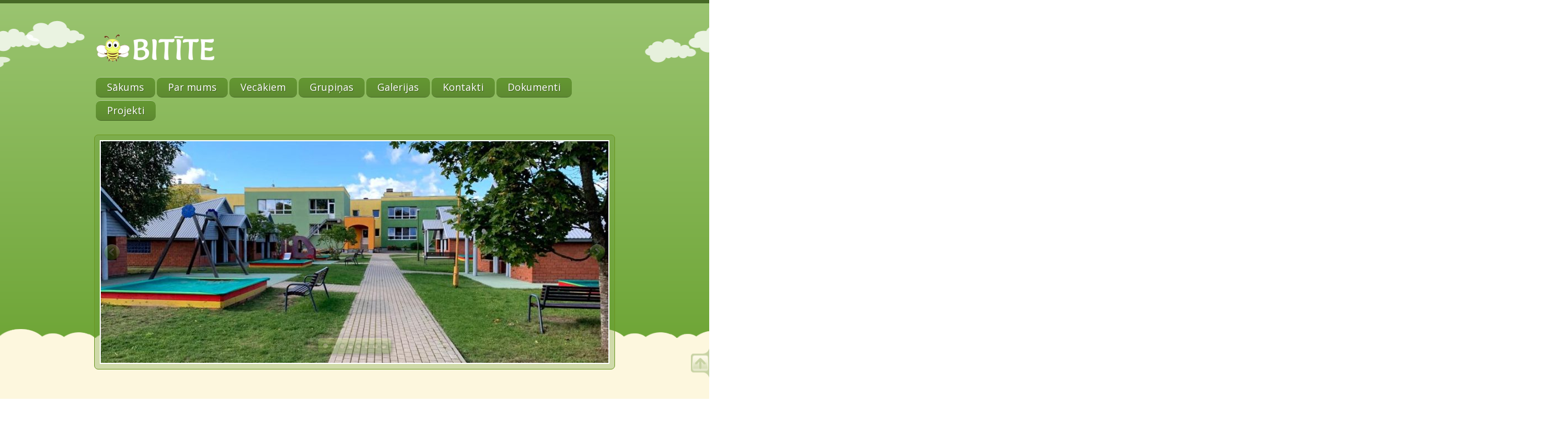

--- FILE ---
content_type: text/html; charset=UTF-8
request_url: https://bitite.kuldiga.lv/page/4/
body_size: 57605
content:

<!DOCTYPE html>
<!--[if lte IE 8]><html class="ie8 no-js" lang="en"><![endif]-->
<!--[if IE 9]><html class="ie9 no-js" lang="en"><![endif]-->
<html class="not-ie no-js" xmlns="http://www.w3.org/1999/xhtml" lang="lv-LV">
	<head>
		<meta http-equiv="Content-Type" content="text/html; charset=UTF-8" />
		<meta name="viewport" content="width=device-width, initial-scale=1, maximum-scale=1">

		<link rel="shortcut icon" href="/wp-content/uploads/2014/11/bite.png" />		
		<title>Kuldīgas PII &#039;&#039;Bitīte&#039;&#039;</title>
	<meta name='robots' content='max-image-preview:large' />
<link rel="alternate" type="application/rss+xml" title="Kuldīgas PII &#039;&#039;Bitīte&#039;&#039;&raquo; Plūsma" href="https://bitite.kuldiga.lv/feed/" />
<link rel="alternate" type="application/rss+xml" title="Komentāru plūsma" href="https://bitite.kuldiga.lv/comments/feed/" />
<link rel="alternate" type="application/rss+xml" title="Kuldīgas PII &#039;&#039;Bitīte&#039;&#039; &raquo; Aktualitātes plūsma" href="https://bitite.kuldiga.lv/aktualitates/feed/" />
<script type="text/javascript">
/* <![CDATA[ */
window._wpemojiSettings = {"baseUrl":"https:\/\/s.w.org\/images\/core\/emoji\/15.0.3\/72x72\/","ext":".png","svgUrl":"https:\/\/s.w.org\/images\/core\/emoji\/15.0.3\/svg\/","svgExt":".svg","source":{"concatemoji":"https:\/\/bitite.kuldiga.lv\/wp-includes\/js\/wp-emoji-release.min.js?ver=6.6.4"}};
/*! This file is auto-generated */
!function(i,n){var o,s,e;function c(e){try{var t={supportTests:e,timestamp:(new Date).valueOf()};sessionStorage.setItem(o,JSON.stringify(t))}catch(e){}}function p(e,t,n){e.clearRect(0,0,e.canvas.width,e.canvas.height),e.fillText(t,0,0);var t=new Uint32Array(e.getImageData(0,0,e.canvas.width,e.canvas.height).data),r=(e.clearRect(0,0,e.canvas.width,e.canvas.height),e.fillText(n,0,0),new Uint32Array(e.getImageData(0,0,e.canvas.width,e.canvas.height).data));return t.every(function(e,t){return e===r[t]})}function u(e,t,n){switch(t){case"flag":return n(e,"\ud83c\udff3\ufe0f\u200d\u26a7\ufe0f","\ud83c\udff3\ufe0f\u200b\u26a7\ufe0f")?!1:!n(e,"\ud83c\uddfa\ud83c\uddf3","\ud83c\uddfa\u200b\ud83c\uddf3")&&!n(e,"\ud83c\udff4\udb40\udc67\udb40\udc62\udb40\udc65\udb40\udc6e\udb40\udc67\udb40\udc7f","\ud83c\udff4\u200b\udb40\udc67\u200b\udb40\udc62\u200b\udb40\udc65\u200b\udb40\udc6e\u200b\udb40\udc67\u200b\udb40\udc7f");case"emoji":return!n(e,"\ud83d\udc26\u200d\u2b1b","\ud83d\udc26\u200b\u2b1b")}return!1}function f(e,t,n){var r="undefined"!=typeof WorkerGlobalScope&&self instanceof WorkerGlobalScope?new OffscreenCanvas(300,150):i.createElement("canvas"),a=r.getContext("2d",{willReadFrequently:!0}),o=(a.textBaseline="top",a.font="600 32px Arial",{});return e.forEach(function(e){o[e]=t(a,e,n)}),o}function t(e){var t=i.createElement("script");t.src=e,t.defer=!0,i.head.appendChild(t)}"undefined"!=typeof Promise&&(o="wpEmojiSettingsSupports",s=["flag","emoji"],n.supports={everything:!0,everythingExceptFlag:!0},e=new Promise(function(e){i.addEventListener("DOMContentLoaded",e,{once:!0})}),new Promise(function(t){var n=function(){try{var e=JSON.parse(sessionStorage.getItem(o));if("object"==typeof e&&"number"==typeof e.timestamp&&(new Date).valueOf()<e.timestamp+604800&&"object"==typeof e.supportTests)return e.supportTests}catch(e){}return null}();if(!n){if("undefined"!=typeof Worker&&"undefined"!=typeof OffscreenCanvas&&"undefined"!=typeof URL&&URL.createObjectURL&&"undefined"!=typeof Blob)try{var e="postMessage("+f.toString()+"("+[JSON.stringify(s),u.toString(),p.toString()].join(",")+"));",r=new Blob([e],{type:"text/javascript"}),a=new Worker(URL.createObjectURL(r),{name:"wpTestEmojiSupports"});return void(a.onmessage=function(e){c(n=e.data),a.terminate(),t(n)})}catch(e){}c(n=f(s,u,p))}t(n)}).then(function(e){for(var t in e)n.supports[t]=e[t],n.supports.everything=n.supports.everything&&n.supports[t],"flag"!==t&&(n.supports.everythingExceptFlag=n.supports.everythingExceptFlag&&n.supports[t]);n.supports.everythingExceptFlag=n.supports.everythingExceptFlag&&!n.supports.flag,n.DOMReady=!1,n.readyCallback=function(){n.DOMReady=!0}}).then(function(){return e}).then(function(){var e;n.supports.everything||(n.readyCallback(),(e=n.source||{}).concatemoji?t(e.concatemoji):e.wpemoji&&e.twemoji&&(t(e.twemoji),t(e.wpemoji)))}))}((window,document),window._wpemojiSettings);
/* ]]> */
</script>
<style id='wp-emoji-styles-inline-css' type='text/css'>

	img.wp-smiley, img.emoji {
		display: inline !important;
		border: none !important;
		box-shadow: none !important;
		height: 1em !important;
		width: 1em !important;
		margin: 0 0.07em !important;
		vertical-align: -0.1em !important;
		background: none !important;
		padding: 0 !important;
	}
</style>
<link rel='stylesheet' id='wp-block-library-css' href='https://bitite.kuldiga.lv/wp-includes/css/dist/block-library/style.min.css?ver=6.6.4' type='text/css' media='all' />
<style id='classic-theme-styles-inline-css' type='text/css'>
/*! This file is auto-generated */
.wp-block-button__link{color:#fff;background-color:#32373c;border-radius:9999px;box-shadow:none;text-decoration:none;padding:calc(.667em + 2px) calc(1.333em + 2px);font-size:1.125em}.wp-block-file__button{background:#32373c;color:#fff;text-decoration:none}
</style>
<style id='global-styles-inline-css' type='text/css'>
:root{--wp--preset--aspect-ratio--square: 1;--wp--preset--aspect-ratio--4-3: 4/3;--wp--preset--aspect-ratio--3-4: 3/4;--wp--preset--aspect-ratio--3-2: 3/2;--wp--preset--aspect-ratio--2-3: 2/3;--wp--preset--aspect-ratio--16-9: 16/9;--wp--preset--aspect-ratio--9-16: 9/16;--wp--preset--color--black: #000000;--wp--preset--color--cyan-bluish-gray: #abb8c3;--wp--preset--color--white: #ffffff;--wp--preset--color--pale-pink: #f78da7;--wp--preset--color--vivid-red: #cf2e2e;--wp--preset--color--luminous-vivid-orange: #ff6900;--wp--preset--color--luminous-vivid-amber: #fcb900;--wp--preset--color--light-green-cyan: #7bdcb5;--wp--preset--color--vivid-green-cyan: #00d084;--wp--preset--color--pale-cyan-blue: #8ed1fc;--wp--preset--color--vivid-cyan-blue: #0693e3;--wp--preset--color--vivid-purple: #9b51e0;--wp--preset--gradient--vivid-cyan-blue-to-vivid-purple: linear-gradient(135deg,rgba(6,147,227,1) 0%,rgb(155,81,224) 100%);--wp--preset--gradient--light-green-cyan-to-vivid-green-cyan: linear-gradient(135deg,rgb(122,220,180) 0%,rgb(0,208,130) 100%);--wp--preset--gradient--luminous-vivid-amber-to-luminous-vivid-orange: linear-gradient(135deg,rgba(252,185,0,1) 0%,rgba(255,105,0,1) 100%);--wp--preset--gradient--luminous-vivid-orange-to-vivid-red: linear-gradient(135deg,rgba(255,105,0,1) 0%,rgb(207,46,46) 100%);--wp--preset--gradient--very-light-gray-to-cyan-bluish-gray: linear-gradient(135deg,rgb(238,238,238) 0%,rgb(169,184,195) 100%);--wp--preset--gradient--cool-to-warm-spectrum: linear-gradient(135deg,rgb(74,234,220) 0%,rgb(151,120,209) 20%,rgb(207,42,186) 40%,rgb(238,44,130) 60%,rgb(251,105,98) 80%,rgb(254,248,76) 100%);--wp--preset--gradient--blush-light-purple: linear-gradient(135deg,rgb(255,206,236) 0%,rgb(152,150,240) 100%);--wp--preset--gradient--blush-bordeaux: linear-gradient(135deg,rgb(254,205,165) 0%,rgb(254,45,45) 50%,rgb(107,0,62) 100%);--wp--preset--gradient--luminous-dusk: linear-gradient(135deg,rgb(255,203,112) 0%,rgb(199,81,192) 50%,rgb(65,88,208) 100%);--wp--preset--gradient--pale-ocean: linear-gradient(135deg,rgb(255,245,203) 0%,rgb(182,227,212) 50%,rgb(51,167,181) 100%);--wp--preset--gradient--electric-grass: linear-gradient(135deg,rgb(202,248,128) 0%,rgb(113,206,126) 100%);--wp--preset--gradient--midnight: linear-gradient(135deg,rgb(2,3,129) 0%,rgb(40,116,252) 100%);--wp--preset--font-size--small: 13px;--wp--preset--font-size--medium: 20px;--wp--preset--font-size--large: 36px;--wp--preset--font-size--x-large: 42px;--wp--preset--spacing--20: 0.44rem;--wp--preset--spacing--30: 0.67rem;--wp--preset--spacing--40: 1rem;--wp--preset--spacing--50: 1.5rem;--wp--preset--spacing--60: 2.25rem;--wp--preset--spacing--70: 3.38rem;--wp--preset--spacing--80: 5.06rem;--wp--preset--shadow--natural: 6px 6px 9px rgba(0, 0, 0, 0.2);--wp--preset--shadow--deep: 12px 12px 50px rgba(0, 0, 0, 0.4);--wp--preset--shadow--sharp: 6px 6px 0px rgba(0, 0, 0, 0.2);--wp--preset--shadow--outlined: 6px 6px 0px -3px rgba(255, 255, 255, 1), 6px 6px rgba(0, 0, 0, 1);--wp--preset--shadow--crisp: 6px 6px 0px rgba(0, 0, 0, 1);}:where(.is-layout-flex){gap: 0.5em;}:where(.is-layout-grid){gap: 0.5em;}body .is-layout-flex{display: flex;}.is-layout-flex{flex-wrap: wrap;align-items: center;}.is-layout-flex > :is(*, div){margin: 0;}body .is-layout-grid{display: grid;}.is-layout-grid > :is(*, div){margin: 0;}:where(.wp-block-columns.is-layout-flex){gap: 2em;}:where(.wp-block-columns.is-layout-grid){gap: 2em;}:where(.wp-block-post-template.is-layout-flex){gap: 1.25em;}:where(.wp-block-post-template.is-layout-grid){gap: 1.25em;}.has-black-color{color: var(--wp--preset--color--black) !important;}.has-cyan-bluish-gray-color{color: var(--wp--preset--color--cyan-bluish-gray) !important;}.has-white-color{color: var(--wp--preset--color--white) !important;}.has-pale-pink-color{color: var(--wp--preset--color--pale-pink) !important;}.has-vivid-red-color{color: var(--wp--preset--color--vivid-red) !important;}.has-luminous-vivid-orange-color{color: var(--wp--preset--color--luminous-vivid-orange) !important;}.has-luminous-vivid-amber-color{color: var(--wp--preset--color--luminous-vivid-amber) !important;}.has-light-green-cyan-color{color: var(--wp--preset--color--light-green-cyan) !important;}.has-vivid-green-cyan-color{color: var(--wp--preset--color--vivid-green-cyan) !important;}.has-pale-cyan-blue-color{color: var(--wp--preset--color--pale-cyan-blue) !important;}.has-vivid-cyan-blue-color{color: var(--wp--preset--color--vivid-cyan-blue) !important;}.has-vivid-purple-color{color: var(--wp--preset--color--vivid-purple) !important;}.has-black-background-color{background-color: var(--wp--preset--color--black) !important;}.has-cyan-bluish-gray-background-color{background-color: var(--wp--preset--color--cyan-bluish-gray) !important;}.has-white-background-color{background-color: var(--wp--preset--color--white) !important;}.has-pale-pink-background-color{background-color: var(--wp--preset--color--pale-pink) !important;}.has-vivid-red-background-color{background-color: var(--wp--preset--color--vivid-red) !important;}.has-luminous-vivid-orange-background-color{background-color: var(--wp--preset--color--luminous-vivid-orange) !important;}.has-luminous-vivid-amber-background-color{background-color: var(--wp--preset--color--luminous-vivid-amber) !important;}.has-light-green-cyan-background-color{background-color: var(--wp--preset--color--light-green-cyan) !important;}.has-vivid-green-cyan-background-color{background-color: var(--wp--preset--color--vivid-green-cyan) !important;}.has-pale-cyan-blue-background-color{background-color: var(--wp--preset--color--pale-cyan-blue) !important;}.has-vivid-cyan-blue-background-color{background-color: var(--wp--preset--color--vivid-cyan-blue) !important;}.has-vivid-purple-background-color{background-color: var(--wp--preset--color--vivid-purple) !important;}.has-black-border-color{border-color: var(--wp--preset--color--black) !important;}.has-cyan-bluish-gray-border-color{border-color: var(--wp--preset--color--cyan-bluish-gray) !important;}.has-white-border-color{border-color: var(--wp--preset--color--white) !important;}.has-pale-pink-border-color{border-color: var(--wp--preset--color--pale-pink) !important;}.has-vivid-red-border-color{border-color: var(--wp--preset--color--vivid-red) !important;}.has-luminous-vivid-orange-border-color{border-color: var(--wp--preset--color--luminous-vivid-orange) !important;}.has-luminous-vivid-amber-border-color{border-color: var(--wp--preset--color--luminous-vivid-amber) !important;}.has-light-green-cyan-border-color{border-color: var(--wp--preset--color--light-green-cyan) !important;}.has-vivid-green-cyan-border-color{border-color: var(--wp--preset--color--vivid-green-cyan) !important;}.has-pale-cyan-blue-border-color{border-color: var(--wp--preset--color--pale-cyan-blue) !important;}.has-vivid-cyan-blue-border-color{border-color: var(--wp--preset--color--vivid-cyan-blue) !important;}.has-vivid-purple-border-color{border-color: var(--wp--preset--color--vivid-purple) !important;}.has-vivid-cyan-blue-to-vivid-purple-gradient-background{background: var(--wp--preset--gradient--vivid-cyan-blue-to-vivid-purple) !important;}.has-light-green-cyan-to-vivid-green-cyan-gradient-background{background: var(--wp--preset--gradient--light-green-cyan-to-vivid-green-cyan) !important;}.has-luminous-vivid-amber-to-luminous-vivid-orange-gradient-background{background: var(--wp--preset--gradient--luminous-vivid-amber-to-luminous-vivid-orange) !important;}.has-luminous-vivid-orange-to-vivid-red-gradient-background{background: var(--wp--preset--gradient--luminous-vivid-orange-to-vivid-red) !important;}.has-very-light-gray-to-cyan-bluish-gray-gradient-background{background: var(--wp--preset--gradient--very-light-gray-to-cyan-bluish-gray) !important;}.has-cool-to-warm-spectrum-gradient-background{background: var(--wp--preset--gradient--cool-to-warm-spectrum) !important;}.has-blush-light-purple-gradient-background{background: var(--wp--preset--gradient--blush-light-purple) !important;}.has-blush-bordeaux-gradient-background{background: var(--wp--preset--gradient--blush-bordeaux) !important;}.has-luminous-dusk-gradient-background{background: var(--wp--preset--gradient--luminous-dusk) !important;}.has-pale-ocean-gradient-background{background: var(--wp--preset--gradient--pale-ocean) !important;}.has-electric-grass-gradient-background{background: var(--wp--preset--gradient--electric-grass) !important;}.has-midnight-gradient-background{background: var(--wp--preset--gradient--midnight) !important;}.has-small-font-size{font-size: var(--wp--preset--font-size--small) !important;}.has-medium-font-size{font-size: var(--wp--preset--font-size--medium) !important;}.has-large-font-size{font-size: var(--wp--preset--font-size--large) !important;}.has-x-large-font-size{font-size: var(--wp--preset--font-size--x-large) !important;}
:where(.wp-block-post-template.is-layout-flex){gap: 1.25em;}:where(.wp-block-post-template.is-layout-grid){gap: 1.25em;}
:where(.wp-block-columns.is-layout-flex){gap: 2em;}:where(.wp-block-columns.is-layout-grid){gap: 2em;}
:root :where(.wp-block-pullquote){font-size: 1.5em;line-height: 1.6;}
</style>
<link rel='stylesheet' id='bws-custom-style-css' href='https://bitite.kuldiga.lv/wp-content/uploads/bws-custom-code/bws-custom-code.css?ver=2.4.2' type='text/css' media='all' />
<link rel='stylesheet' id='styles-css' href='https://bitite.kuldiga.lv/wp-content/themes/happykids/style.css?ver=6.6.4' type='text/css' media='all' />
<link rel='stylesheet' id='flexslider-css' href='https://bitite.kuldiga.lv/wp-content/themes/happykids/front/css/flexslider.css?ver=6.6.4' type='text/css' media='all' />
<link rel='stylesheet' id='font-awesome-css' href='https://bitite.kuldiga.lv/wp-content/themes/happykids/front/css/font-awesome.css?ver=6.6.4' type='text/css' media='all' />
<link rel='stylesheet' id='video-js-css' href='https://bitite.kuldiga.lv/wp-content/themes/happykids/front/css/video-js.css?ver=6.6.4' type='text/css' media='all' />
<link rel='stylesheet' id='prettyPhoto-css' href='https://bitite.kuldiga.lv/wp-content/themes/happykids/front/css/prettyPhoto.css?ver=6.6.4' type='text/css' media='all' />
<link rel='stylesheet' id='camera-css' href='https://bitite.kuldiga.lv/wp-content/themes/happykids/front/css/camera.css?ver=6.6.4' type='text/css' media='all' />
<link rel='stylesheet' id='flexnav-css' href='https://bitite.kuldiga.lv/wp-content/themes/happykids/front/css/flexnav.css?ver=6.6.4' type='text/css' media='all' />
<link rel='stylesheet' id='theme-skin-php-css' href='https://bitite.kuldiga.lv/wp-content/themes/happykids/front/css/skin.php?ver=6.6.4' type='text/css' media='all' />
<script type="text/javascript" src="https://bitite.kuldiga.lv/wp-includes/js/jquery/jquery.min.js?ver=3.7.1" id="jquery-core-js"></script>
<script type="text/javascript" src="https://bitite.kuldiga.lv/wp-includes/js/jquery/jquery-migrate.min.js?ver=3.4.1" id="jquery-migrate-js"></script>
<script type="text/javascript" src="https://bitite.kuldiga.lv/wp-content/themes/happykids/front/js/modernizr.custom.js?ver=1.0" id="modernizr-custom-js"></script>
<script type="text/javascript" src="https://bitite.kuldiga.lv/wp-content/themes/happykids/front/js/flickr.js?ver=1.0" id="flickr-js"></script>
<link rel="https://api.w.org/" href="https://bitite.kuldiga.lv/wp-json/" /><link rel="alternate" title="JSON" type="application/json" href="https://bitite.kuldiga.lv/wp-json/wp/v2/pages/841" /><link rel="EditURI" type="application/rsd+xml" title="RSD" href="https://bitite.kuldiga.lv/xmlrpc.php?rsd" />
<meta name="generator" content="WordPress 6.6.4" />
<link rel="canonical" href="https://bitite.kuldiga.lv/4/" />
<link rel='shortlink' href='https://bitite.kuldiga.lv/' />
<link rel="alternate" title="oEmbed (JSON)" type="application/json+oembed" href="https://bitite.kuldiga.lv/wp-json/oembed/1.0/embed?url=https%3A%2F%2Fbitite.kuldiga.lv%2F" />
<link rel="alternate" title="oEmbed (XML)" type="text/xml+oembed" href="https://bitite.kuldiga.lv/wp-json/oembed/1.0/embed?url=https%3A%2F%2Fbitite.kuldiga.lv%2F&#038;format=xml" />
			<style type="text/css">
				.gllr_image_row {
					clear: both;
				}
			</style>
			<!-- Global site tag (gtag.js) - Google Analytics -->
<script async src="https://www.googletagmanager.com/gtag/js?id=G-6LHBMYRB17"></script>
<script>
  window.dataLayer = window.dataLayer || [];
  function gtag(){dataLayer.push(arguments);}
  gtag('js', new Date());

  gtag('config', 'G-6LHBMYRB17');
</script>	
</head>
					<body class="home paged page-template-default page page-id-841 paged-4 page-paged-4 kids-front-page t-green gllr_">
		
			<!-- HEADER BEGIN -->
			<div class="top-panel">
				<div class="l-page-width clearfix">
					<div class="tweets">
											</div>
				</div>
			</div><!--/ .top-panel-->
			
		<div class="kids-bg-level-1">
			
			<header id="kids_header">

				<div class="l-page-width clearfix">

					<div class="bg-level-1-left" id="bg-level-1-left"></div>
					<div class="bg-level-1-right" id="bg-level-1-right"></div>

					<ul class="kids_social">
																		<li class="search"><a href="#" title="Search"></a><span></span></li><li><form role="search" id="search-form" method="get" action="https://bitite.kuldiga.lv/" >
					<input type="text" value="" name="s" id="s" />
					<input class="button medium button-style1" type="submit" id="search-submit" value="Meklēt" />
				</form></li>						</ul><!-- .kids_social -->

					<div class="kids_clear"></div>

					<div id="kids_logo_block" style="float:left; " ><a id="kids_logo_text" href="https://bitite.kuldiga.lv"><img src="/wp-content/uploads/2014/11/bitite_balts_2.png" alt="Kuldīgas PII &#039;&#039;Bitīte&#039;&#039;" title="Kuldīgas PII &#039;&#039;Bitīte&#039;&#039;"  /></a></div>
					<nav id="kids_main_nav" style="float:right" >
						<div class="menu-button">
							<span class="menu-button-line"></span>
							<span class="menu-button-line"></span>
							<span class="menu-button-line"></span>
						</div>
<ul id="menu-main" class="clearfix flexnav " data-breakpoint="800"><li id="menu-item-830" class="menu-item menu-item-type-custom menu-item-object-custom menu-item-830"><a href="/">Sākums</a></li>
<li id="menu-item-452" class="menu-item menu-item-type-post_type menu-item-object-page menu-item-has-children menu-item-452"><a href="https://bitite.kuldiga.lv/par-mums/">Par mums</a>
<ul class="sub-menu">
	<li id="menu-item-797" class="menu-item menu-item-type-post_type menu-item-object-page menu-item-797"><a href="https://bitite.kuldiga.lv/par-mums/pasakumu-plans/">Pasākumu plāns</a></li>
	<li id="menu-item-684" class="menu-item menu-item-type-post_type menu-item-object-page menu-item-684"><a href="https://bitite.kuldiga.lv/par-mums/galvenie-uzdevumi/">Pedagoģiskā darba plāns</a></li>
	<li id="menu-item-444" class="menu-item menu-item-type-post_type menu-item-object-page menu-item-444"><a href="https://bitite.kuldiga.lv/par-mums/dokumenti/">Dokumenti</a></li>
	<li id="menu-item-1339" class="menu-item menu-item-type-post_type menu-item-object-page menu-item-1339"><a href="https://bitite.kuldiga.lv/par-mums/metodiskie-materiali-2/">Metodiskie materiāli</a></li>
</ul>
</li>
<li id="menu-item-457" class="menu-item menu-item-type-post_type menu-item-object-page menu-item-has-children menu-item-457"><a href="https://bitite.kuldiga.lv/vecakiem-2/">Vecākiem</a>
<ul class="sub-menu">
	<li id="menu-item-467" class="menu-item menu-item-type-post_type menu-item-object-page menu-item-467"><a href="https://bitite.kuldiga.lv/vecakiem-2/ieksejas-kartibas-noteikumi-2/">Iekšējās kārtības noteikumi</a></li>
	<li id="menu-item-5945" class="menu-item menu-item-type-post_type menu-item-object-page menu-item-5945"><a href="https://bitite.kuldiga.lv/vecakiem-2/uzdevumi-attalinatam-macibu-procesam/">Uzdevumi attālinātam mācību procesam.</a></li>
</ul>
</li>
<li id="menu-item-610" class="menu-item menu-item-type-post_type menu-item-object-page menu-item-610"><a href="https://bitite.kuldiga.lv/grupinas/">Grupiņas</a></li>
<li id="menu-item-479" class="menu-item menu-item-type-post_type menu-item-object-page menu-item-479"><a href="https://bitite.kuldiga.lv/galerijas/">Galerijas</a></li>
<li id="menu-item-471" class="menu-item menu-item-type-post_type menu-item-object-page menu-item-471"><a href="https://bitite.kuldiga.lv/kontakti/">Kontakti</a></li>
<li id="menu-item-1325" class="menu-item menu-item-type-post_type menu-item-object-page menu-item-has-children menu-item-1325"><a href="https://bitite.kuldiga.lv/par-mums/dokumenti/">Dokumenti</a>
<ul class="sub-menu">
	<li id="menu-item-4048" class="menu-item menu-item-type-custom menu-item-object-custom menu-item-4048"><a href="https://kuldiga.lv/privatuma-politika">Privātuma politika</a></li>
	<li id="menu-item-4054" class="menu-item menu-item-type-post_type menu-item-object-page menu-item-4054"><a href="https://bitite.kuldiga.lv/sikdatnu-politika/">Sīkdatņu politika</a></li>
</ul>
</li>
<li id="menu-item-5979" class="menu-item menu-item-type-taxonomy menu-item-object-category menu-item-5979"><a href="https://bitite.kuldiga.lv/category/projekti/">Projekti</a></li>
</ul>
					</nav><!-- #kids_main_nav -->

				</div><!--/ .l-page-width-->

			</header><!--/ #kids_header-->
	                        
	<!-- HEADER END -->
	
					<div class="bg-level-2-page-width-container l-page-width">

				
	<script type="text/javascript">
	jQuery(document).ready(function($){
		jQuery('.flexslider').flexslider({
			slideshowSpeed: 7000		  });
		});
	</script>
<div class="kids_slider_bg flex">
	<div class="kids_slider_wrapper">
		<div class="kids_slider_inner_wrapper">

									<div class="flexslider">
							<ul class="slides">

																																													<li><img src="https://bitite.kuldiga.lv/wp-content/uploads/IMG-20231005-WA0003-3iwtnhao6acfe482mtcvm2.jpg" alt="" /></li>
																																																										<li><img src="https://bitite.kuldiga.lv/wp-content/uploads/IMG-20231005-WA0006-e1696492909273-3iwtpce5iiyzg0tmbe30ne.jpg" alt="" /></li>
																																																										<li><img src="https://bitite.kuldiga.lv/wp-content/uploads/IMG-20231005-WA0005-3iwtnhjpuvesy7ptejq6tm.jpg" alt="" /></li>
																																																										<li><img src="https://bitite.kuldiga.lv/wp-content/uploads/IMG-20231005-WA0004-3iwtnhf70kvm65yy0ojj7u.jpg" alt="" /></li>
																																																										<li><img src="https://bitite.kuldiga.lv/wp-content/uploads/IMG-20231005-WA0007-3iwtnhsrjgh6ib7k6a3i16.jpg" alt="" /></li>
																																																										<li><img src="https://bitite.kuldiga.lv/wp-content/uploads/IMG-20231005-WA0008-3iwtnhxadr0dacyfk5a5my.jpg" alt="" /></li>
																																																										<li><img src="https://bitite.kuldiga.lv/wp-content/uploads/IMG-20230912-WA0027-3irgqserm7z5nnbl0m9g5m.jpg" alt="" /></li>
																																																										<li><img src="https://bitite.kuldiga.lv/wp-content/uploads/slide_1-3886zj26z1io6zbz8disy2.jpg" alt="" /></li>
																					
							</ul>
						</div><!--/ #kids-slider-->

				
		</div><!--/ .kids_slider_inner_wrapper-->
		
	</div><!--/ .kids_slider_wrapper-->
	
</div><!--/ .kids_slider_bg-->  
			<div class="bg-level-2-left" id="bg-level-2-left"></div>
			<div class="bg-level-2-right" id="bg-level-2-right"></div>

			</div><!-- .l-page-width -->

		
	
</div><!-- .bg-level-1 -->
	<div id="kids_middle_container"><!-- .content -->
		<div class="kids_top_content"> <!-- .middle_cloud -->
			<div class="kids_top_content_head">
				<div class="kids_top_content_head_body"></div>
			</div><!-- .kids_top_content_head -->

			<div class="kids_top_content_middle homepage">
				<div class="l-page-width">
					<!-- .kids_posts_container -->
				<section class="kids_posts_container clearfix"><code class="html plain"> </code></section>
				</div>
			</div><!-- .kids_top_content_middle -->
			<div class="kids_top_content_footer"></div><!-- .end_middle_cloud -->
		</div><!-- .end_middle_cloud  -->

	<div class="bg-level-2-full-width-container kids_bottom_content">
			<div class="bg-level-2-page-width-container l-page-width no-padding">
				<section class="kids_bottom_content_container">
					<div class="header_container">
												<ul id="breadcrumbs">
													</ul>
					</div>

                        <!-- ***************** - START Image floating - *************** -->
											
<div class="entry-container" id="bfw">
                         
	<div id="post-content" class="blog">

			
			<article id="post-7352" class="post-item post-7352 post type-post status-publish format-standard has-post-thumbnail hentry category-aktualitates">

				<div class="post-meta">
					<div class="post-date">
						<span class="day">1</span>
						<span class="month">Sep.2025</span>
					</div><!--/ post-date-->
					<div class="post-comments"><a href="https://bitite.kuldiga.lv/7352-2/#respond">0 Komentāri</a></div>
					
				</div><!--/ post-meta-->

				<div class="post-entry clearfix">

					<div class="post-title">
						<h1><a href="https://bitite.kuldiga.lv/7352-2/"></a></h1>
					</div><!--/ post-title-->

					
														
							<div class="border-shadow alignleft">
								<figure>
									<a class="prettyPhoto kids_picture" title="" href="https://bitite.kuldiga.lv/wp-content/uploads/2025/09/a4138b7d-d48f-4225-a8da-cbc511b71399-scaled.jpeg"><img class="pic" src="https://bitite.kuldiga.lv/wp-content/uploads/a4138b7d-d48f-4225-a8da-cbc511b71399-scaled-3nf1t0q19aof5kqmj1zea2.jpeg" alt="" /></a>
								</figure>
							</div><!--/ post-thumb-->
										
					<div class="entry">
						<p>Ar jautrām rotaļām tiek ieskandināta Zinību diena  !</p>
<p>Šis brīdis bieži vien paliek atmiņā uz ilgu laiku – kā pirmā satikšanās ar bērnu dārzu , kā pirmie soļi pretī zināšanām un personīgai izaugsmei.</p>
<p>LAI MUMS VISIEM VEIKSMĪGS UN LIELISKIEM NOTIKUMIEM BAGĀTS JAUNAIS MĀCĪBU GADS! 📚🍂</p>
<p>&nbsp;</p>
<p>&nbsp;</p>
						<span class="l-float-right"><a href="https://bitite.kuldiga.lv/7352-2/" class="more link"> Lasīt vairāk... </a></span>
					</div><!--/ entry-->

				</div><!--/ post-entry -->

				<div class="post-footer">

					<div class="post_cats l-float-left">
						<span>Kategorijas:</span>
						<a class="link" href="https://bitite.kuldiga.lv/category/aktualitates/" title="View all posts in">Aktualitātes</a>					</div><!--/ post-cats -->
									<div class="kids_clear"></div>

				</div><!--/ post-footer-->

			</article><!--/ post-item-->

		
			<article id="post-7347" class="post-item post-7347 post type-post status-publish format-standard hentry category-aktualitates">

				<div class="post-meta">
					<div class="post-date">
						<span class="day">29</span>
						<span class="month">Aug.2025</span>
					</div><!--/ post-date-->
					<div class="post-comments"><a href="https://bitite.kuldiga.lv/jauno-macibu-gadu-uzsakam-ar-jaunu-sporta-inventaru/#respond">0 Komentāri</a></div>
					
				</div><!--/ post-meta-->

				<div class="post-entry clearfix">

					<div class="post-title">
						<h1><a href="https://bitite.kuldiga.lv/jauno-macibu-gadu-uzsakam-ar-jaunu-sporta-inventaru/">Jauno mācību gadu uzsākam ar jaunu sporta inventāru!</a></h1>
					</div><!--/ post-title-->

										
					<div class="entry">
						<p>Paldies Arvim Sprudem un labdarības projekta &#8220;Esi piemērs&#8221; atbalstītājiem! Pateicoties Arvja iniciatīvai un atbalstītāju ieguldījumam, bērni ir saņēmuši sporta inventāru. Tas palīdzēs viņiem aktīvi un ar prieku iesaistīties sportiskās aktivitātēs un veicinās veselīgu dzīvesveidu.</p>
<p><img fetchpriority="high" decoding="async" class="alignnone size-full wp-image-7349" src="https://bitite.kuldiga.lv/wp-content/uploads/2025/08/IMG_3771-scaled.jpeg" alt="" width="2560" height="2560" srcset="https://bitite.kuldiga.lv/wp-content/uploads/2025/08/IMG_3771-scaled.jpeg 2560w, https://bitite.kuldiga.lv/wp-content/uploads/2025/08/IMG_3771-300x300.jpeg 300w, https://bitite.kuldiga.lv/wp-content/uploads/2025/08/IMG_3771-150x150.jpeg 150w, https://bitite.kuldiga.lv/wp-content/uploads/2025/08/IMG_3771-1536x1536.jpeg 1536w, https://bitite.kuldiga.lv/wp-content/uploads/2025/08/IMG_3771-2048x2048.jpeg 2048w" sizes="(max-width: 2560px) 100vw, 2560px" /> <img decoding="async" class="alignnone size-full wp-image-7350" src="https://bitite.kuldiga.lv/wp-content/uploads/2025/08/IMG_3736-scaled.jpeg" alt="" width="2560" height="2560" srcset="https://bitite.kuldiga.lv/wp-content/uploads/2025/08/IMG_3736-scaled.jpeg 2560w, https://bitite.kuldiga.lv/wp-content/uploads/2025/08/IMG_3736-300x300.jpeg 300w, https://bitite.kuldiga.lv/wp-content/uploads/2025/08/IMG_3736-150x150.jpeg 150w, https://bitite.kuldiga.lv/wp-content/uploads/2025/08/IMG_3736-1536x1536.jpeg 1536w, https://bitite.kuldiga.lv/wp-content/uploads/2025/08/IMG_3736-2048x2048.jpeg 2048w" sizes="(max-width: 2560px) 100vw, 2560px" /></p>
						<span class="l-float-right"><a href="https://bitite.kuldiga.lv/jauno-macibu-gadu-uzsakam-ar-jaunu-sporta-inventaru/" class="more link"> Lasīt vairāk... </a></span>
					</div><!--/ entry-->

				</div><!--/ post-entry -->

				<div class="post-footer">

					<div class="post_cats l-float-left">
						<span>Kategorijas:</span>
						<a class="link" href="https://bitite.kuldiga.lv/category/aktualitates/" title="View all posts in">Aktualitātes</a>					</div><!--/ post-cats -->
									<div class="kids_clear"></div>

				</div><!--/ post-footer-->

			</article><!--/ post-item-->

		
			<article id="post-7341" class="post-item post-7341 post type-post status-publish format-standard has-post-thumbnail hentry category-aktualitates">

				<div class="post-meta">
					<div class="post-date">
						<span class="day">20</span>
						<span class="month">Jūn.2025</span>
					</div><!--/ post-date-->
					<div class="post-comments"><a href="https://bitite.kuldiga.lv/7341-2/#respond">0 Komentāri</a></div>
					
				</div><!--/ post-meta-->

				<div class="post-entry clearfix">

					<div class="post-title">
						<h1><a href="https://bitite.kuldiga.lv/7341-2/"></a></h1>
					</div><!--/ post-title-->

					
														
							<div class="border-shadow alignleft">
								<figure>
									<a class="prettyPhoto kids_picture" title="" href="https://bitite.kuldiga.lv/wp-content/uploads/2025/06/IMG_1977-scaled.jpeg"><img class="pic" src="https://bitite.kuldiga.lv/wp-content/uploads/IMG_1977-scaled-3my3n7eo2tt33qwjgwy5fu.jpeg" alt="" /></a>
								</figure>
							</div><!--/ post-thumb-->
										
					<div class="entry">
						<p>Jauka bija Jāņu diena 🌾<br />
Par visām dieniņā ☀️<br />
Līgo saule, līgo bite🐝<br />
Līgo visa radībiņa 🐝</p>
<p>Priecīgus Līgo svētkus bērniem, vecākiem un visai Bitītes saime 🌾🌾🌾</p>
						<span class="l-float-right"><a href="https://bitite.kuldiga.lv/7341-2/" class="more link"> Lasīt vairāk... </a></span>
					</div><!--/ entry-->

				</div><!--/ post-entry -->

				<div class="post-footer">

					<div class="post_cats l-float-left">
						<span>Kategorijas:</span>
						<a class="link" href="https://bitite.kuldiga.lv/category/aktualitates/" title="View all posts in">Aktualitātes</a>					</div><!--/ post-cats -->
									<div class="kids_clear"></div>

				</div><!--/ post-footer-->

			</article><!--/ post-item-->

		
			<article id="post-7303" class="post-item post-7303 post type-post status-publish format-standard hentry category-aktualitates">

				<div class="post-meta">
					<div class="post-date">
						<span class="day">27</span>
						<span class="month">Mai.2025</span>
					</div><!--/ post-date-->
					<div class="post-comments"><a href="https://bitite.kuldiga.lv/sporta-diena/#respond">0 Komentāri</a></div>
					
				</div><!--/ post-meta-->

				<div class="post-entry clearfix">

					<div class="post-title">
						<h1><a href="https://bitite.kuldiga.lv/sporta-diena/">SPORTA DIENA!</a></h1>
					</div><!--/ post-title-->

										
					<div class="entry">
						<p>Mācību gadu noslēdzam ar sporta dienu un jautrām aktivitātēm!</p>
<div style="width: 896px;" class="wp-video"><!--[if lt IE 9]><script>document.createElement('video');</script><![endif]-->
<video class="wp-video-shortcode" id="video-7303-1" width="896" height="672" preload="metadata" controls="controls"><source type="video/mp4" src="https://bitite.kuldiga.lv/wp-content/uploads/2025/05/sporta-diena.mp4?_=1" /><a href="https://bitite.kuldiga.lv/wp-content/uploads/2025/05/sporta-diena.mp4">https://bitite.kuldiga.lv/wp-content/uploads/2025/05/sporta-diena.mp4</a></video></div>
						<span class="l-float-right"><a href="https://bitite.kuldiga.lv/sporta-diena/" class="more link"> Lasīt vairāk... </a></span>
					</div><!--/ entry-->

				</div><!--/ post-entry -->

				<div class="post-footer">

					<div class="post_cats l-float-left">
						<span>Kategorijas:</span>
						<a class="link" href="https://bitite.kuldiga.lv/category/aktualitates/" title="View all posts in">Aktualitātes</a>					</div><!--/ post-cats -->
									<div class="kids_clear"></div>

				</div><!--/ post-footer-->

			</article><!--/ post-item-->

		
			<article id="post-7343" class="post-item post-7343 post type-post status-publish format-standard hentry category-aktualitates">

				<div class="post-meta">
					<div class="post-date">
						<span class="day">27</span>
						<span class="month">Mai.2025</span>
					</div><!--/ post-date-->
					<div class="post-comments"><a href="https://bitite.kuldiga.lv/7343-2/#respond">0 Komentāri</a></div>
					
				</div><!--/ post-meta-->

				<div class="post-entry clearfix">

					<div class="post-title">
						<h1><a href="https://bitite.kuldiga.lv/7343-2/"></a></h1>
					</div><!--/ post-title-->

										
					<div class="entry">
						<p>Sakarā ar Kuldīgas novada pašvaldības domes lēmumu par Kuldīgas novada pirmsskolas izglītības iestāžu darbu 2025.gada vasarā, PII “Bitīte” būs slēgta no 3. jūlija līdz 31. jūlijam. Paldies par atbalstu un sapratni! Neskaidrību gadījumā sazināties ar vadītāju, tel.nr. 29337872</p>
<h6>(Ja kādam no bērnu vecākiem nepieciešama pirmsskolas izglītības iestāde, lūdzu rakstīt pamatotu iesniegumu pirmsskolas izglītības iestādes vadītājai).</h6>
						<span class="l-float-right"><a href="https://bitite.kuldiga.lv/7343-2/" class="more link"> Lasīt vairāk... </a></span>
					</div><!--/ entry-->

				</div><!--/ post-entry -->

				<div class="post-footer">

					<div class="post_cats l-float-left">
						<span>Kategorijas:</span>
						<a class="link" href="https://bitite.kuldiga.lv/category/aktualitates/" title="View all posts in">Aktualitātes</a>					</div><!--/ post-cats -->
									<div class="kids_clear"></div>

				</div><!--/ post-footer-->

			</article><!--/ post-item-->

		
			<article id="post-7284" class="post-item post-7284 post type-post status-publish format-standard hentry category-aktualitates">

				<div class="post-meta">
					<div class="post-date">
						<span class="day">8</span>
						<span class="month">Mai.2025</span>
					</div><!--/ post-date-->
					<div class="post-comments"><a href="https://bitite.kuldiga.lv/ara-izglitibas-diena-4/#respond">0 Komentāri</a></div>
					
				</div><!--/ post-meta-->

				<div class="post-entry clearfix">

					<div class="post-title">
						<h1><a href="https://bitite.kuldiga.lv/ara-izglitibas-diena-4/">Āra izglītības diena!</a></h1>
					</div><!--/ post-title-->

										
					<div class="entry">
						<p>Šī gada pavasara āra izglītības diena notiek 8.maijā. Tā ir globāla kustība, kuras mērķis ir veicināt uzturēšanos un mācīšanos dabā, svaigā gaisā un panākt, ka šī aktivitāte kļūtu par katra bērna ikdienas neatņemamu sastāvdaļu. Arī PII &#8220;Bitīte&#8221; šajā aktivitātē piedalās un bērni mācību procesu šodien apguva laukā.</p>
<p><img decoding="async" class="alignnone wp-image-7289" src="https://bitite.kuldiga.lv/wp-content/uploads/2025/05/IMG-20250508-WA0010.jpg" alt="" width="1186" height="1581" srcset="https://bitite.kuldiga.lv/wp-content/uploads/2025/05/IMG-20250508-WA0010.jpg 1500w, https://bitite.kuldiga.lv/wp-content/uploads/2025/05/IMG-20250508-WA0010-1024x1365.jpg 1024w, https://bitite.kuldiga.lv/wp-content/uploads/2025/05/IMG-20250508-WA0010-768x1024.jpg 768w" sizes="(max-width: 1186px) 100vw, 1186px" /></p>
<p><a href="https://bitite.kuldiga.lv/bws-gallery/ara-izglitibas-diena-7/">Āra izglītības diena!</a></p>
						<span class="l-float-right"><a href="https://bitite.kuldiga.lv/ara-izglitibas-diena-4/" class="more link"> Lasīt vairāk... </a></span>
					</div><!--/ entry-->

				</div><!--/ post-entry -->

				<div class="post-footer">

					<div class="post_cats l-float-left">
						<span>Kategorijas:</span>
						<a class="link" href="https://bitite.kuldiga.lv/category/aktualitates/" title="View all posts in">Aktualitātes</a>					</div><!--/ post-cats -->
									<div class="kids_clear"></div>

				</div><!--/ post-footer-->

			</article><!--/ post-item-->

		
			<article id="post-7279" class="post-item post-7279 post type-post status-publish format-standard hentry category-aktualitates">

				<div class="post-meta">
					<div class="post-date">
						<span class="day">25</span>
						<span class="month">Apr.2025</span>
					</div><!--/ post-date-->
					<div class="post-comments"><a href="https://bitite.kuldiga.lv/7279-2/#respond">0 Komentāri</a></div>
					
				</div><!--/ post-meta-->

				<div class="post-entry clearfix">

					<div class="post-title">
						<h1><a href="https://bitite.kuldiga.lv/7279-2/">Olimpiskā diena!</a></h1>
					</div><!--/ post-title-->

										
					<div class="entry">
						<p>Šodien visā Latvijā norisinās tradicionālā Olimpiskā diena 2025 ar kopīgu olimpiskās dienas vingrošanu. Arī mēs tajā piedalījāmies!</p>
<div style="width: 896px;" class="wp-video"><video class="wp-video-shortcode" id="video-7279-2" width="896" height="504" preload="metadata" controls="controls"><source type="video/mp4" src="https://bitite.kuldiga.lv/wp-content/uploads/2025/04/VID-20250425-WA0019.mp4?_=2" /><a href="https://bitite.kuldiga.lv/wp-content/uploads/2025/04/VID-20250425-WA0019.mp4">https://bitite.kuldiga.lv/wp-content/uploads/2025/04/VID-20250425-WA0019.mp4</a></video></div>
<h2 class="mb-2 text-lg font-medium dark:text-jauns-light text-jauns-dark"></h2>
						<span class="l-float-right"><a href="https://bitite.kuldiga.lv/7279-2/" class="more link"> Lasīt vairāk... </a></span>
					</div><!--/ entry-->

				</div><!--/ post-entry -->

				<div class="post-footer">

					<div class="post_cats l-float-left">
						<span>Kategorijas:</span>
						<a class="link" href="https://bitite.kuldiga.lv/category/aktualitates/" title="View all posts in">Aktualitātes</a>					</div><!--/ post-cats -->
									<div class="kids_clear"></div>

				</div><!--/ post-footer-->

			</article><!--/ post-item-->

		
			<article id="post-7274" class="post-item post-7274 post type-post status-publish format-standard hentry category-aktualitates">

				<div class="post-meta">
					<div class="post-date">
						<span class="day">25</span>
						<span class="month">Apr.2025</span>
					</div><!--/ post-date-->
					<div class="post-comments"><a href="https://bitite.kuldiga.lv/konkurss-veiklais-matematikis/#respond">0 Komentāri</a></div>
					
				</div><!--/ post-meta-->

				<div class="post-entry clearfix">

					<div class="post-title">
						<h1><a href="https://bitite.kuldiga.lv/konkurss-veiklais-matematikis/">Konkurss &#8220;Veiklais matemātiķis&#8221;</a></h1>
					</div><!--/ post-title-->

										
					<div class="entry">
						<p>Šodien 6 gadīgie bērni piedalījās iestādes rīkotajā konkursā &#8220;Veiklais matemātiķis&#8221;. Šī ir jau 7. iestādes rīkotā aktivitāte bērnu talanta pilnveidošanai . Bērniem bija iespēja attīstīt savas matemātiskās prasmes un loģisko domāšanu, kā arī  tika stiprināta stresa noturība, pašdisciplīna un mērķtiecība. Šādi konkursi palīdz atklāt katra bērna potenciālu!</p>
<p><img decoding="async" class="alignnone size-full wp-image-7275" src="https://bitite.kuldiga.lv/wp-content/uploads/2025/04/IMG-20250425-WA0010-scaled.jpg" alt="" width="2560" height="2560" srcset="https://bitite.kuldiga.lv/wp-content/uploads/2025/04/IMG-20250425-WA0010-scaled.jpg 2560w, https://bitite.kuldiga.lv/wp-content/uploads/2025/04/IMG-20250425-WA0010-300x300.jpg 300w, https://bitite.kuldiga.lv/wp-content/uploads/2025/04/IMG-20250425-WA0010-150x150.jpg 150w, https://bitite.kuldiga.lv/wp-content/uploads/2025/04/IMG-20250425-WA0010-1536x1536.jpg 1536w, https://bitite.kuldiga.lv/wp-content/uploads/2025/04/IMG-20250425-WA0010-2048x2048.jpg 2048w" sizes="(max-width: 2560px) 100vw, 2560px" /> <img decoding="async" class="alignnone size-full wp-image-7276" src="https://bitite.kuldiga.lv/wp-content/uploads/2025/04/IMG-20250425-WA0006-scaled.jpg" alt="" width="2560" height="2560" srcset="https://bitite.kuldiga.lv/wp-content/uploads/2025/04/IMG-20250425-WA0006-scaled.jpg 2560w, https://bitite.kuldiga.lv/wp-content/uploads/2025/04/IMG-20250425-WA0006-300x300.jpg 300w, https://bitite.kuldiga.lv/wp-content/uploads/2025/04/IMG-20250425-WA0006-150x150.jpg 150w, https://bitite.kuldiga.lv/wp-content/uploads/2025/04/IMG-20250425-WA0006-1536x1536.jpg 1536w, https://bitite.kuldiga.lv/wp-content/uploads/2025/04/IMG-20250425-WA0006-2048x2048.jpg 2048w" sizes="(max-width: 2560px) 100vw, 2560px" /> <img decoding="async" class="alignnone size-full wp-image-7277" src="https://bitite.kuldiga.lv/wp-content/uploads/2025/04/IMG-20250425-WA0003-scaled.jpg" alt="" width="2560" height="2560" srcset="https://bitite.kuldiga.lv/wp-content/uploads/2025/04/IMG-20250425-WA0003-scaled.jpg 2560w, https://bitite.kuldiga.lv/wp-content/uploads/2025/04/IMG-20250425-WA0003-300x300.jpg 300w, https://bitite.kuldiga.lv/wp-content/uploads/2025/04/IMG-20250425-WA0003-150x150.jpg 150w, https://bitite.kuldiga.lv/wp-content/uploads/2025/04/IMG-20250425-WA0003-1536x1536.jpg 1536w, https://bitite.kuldiga.lv/wp-content/uploads/2025/04/IMG-20250425-WA0003-2048x2048.jpg 2048w" sizes="(max-width: 2560px) 100vw, 2560px" /></p>
<p>&nbsp;</p>
						<span class="l-float-right"><a href="https://bitite.kuldiga.lv/konkurss-veiklais-matematikis/" class="more link"> Lasīt vairāk... </a></span>
					</div><!--/ entry-->

				</div><!--/ post-entry -->

				<div class="post-footer">

					<div class="post_cats l-float-left">
						<span>Kategorijas:</span>
						<a class="link" href="https://bitite.kuldiga.lv/category/aktualitates/" title="View all posts in">Aktualitātes</a>					</div><!--/ post-cats -->
									<div class="kids_clear"></div>

				</div><!--/ post-footer-->

			</article><!--/ post-item-->

		
			<article id="post-7268" class="post-item post-7268 post type-post status-publish format-standard hentry category-aktualitates">

				<div class="post-meta">
					<div class="post-date">
						<span class="day">22</span>
						<span class="month">Apr.2025</span>
					</div><!--/ post-date-->
					<div class="post-comments"><a href="https://bitite.kuldiga.lv/7268-2/#respond">0 Komentāri</a></div>
					
				</div><!--/ post-meta-->

				<div class="post-entry clearfix">

					<div class="post-title">
						<h1><a href="https://bitite.kuldiga.lv/7268-2/"></a></h1>
					</div><!--/ post-title-->

										
					<div class="entry">
						<h1>Tēmas &#8220;Cilvēka ķermenis&#8221; ietvaros bērni iepazīst sirds uzbūvi un kā tā pumpē asinis!</h1>
<div style="width: 848px;" class="wp-video"><video class="wp-video-shortcode" id="video-7268-3" width="848" height="480" preload="metadata" controls="controls"><source type="video/mp4" src="https://bitite.kuldiga.lv/wp-content/uploads/2025/04/VID-20250422-WA0006.mp4?_=3" /><a href="https://bitite.kuldiga.lv/wp-content/uploads/2025/04/VID-20250422-WA0006.mp4">https://bitite.kuldiga.lv/wp-content/uploads/2025/04/VID-20250422-WA0006.mp4</a></video></div>
<p><img decoding="async" class="alignnone  wp-image-7270" src="https://bitite.kuldiga.lv/wp-content/uploads/2025/04/IMG-20250422-WA0002.jpg" alt="" width="653" height="871" srcset="https://bitite.kuldiga.lv/wp-content/uploads/2025/04/IMG-20250422-WA0002.jpg 1536w, https://bitite.kuldiga.lv/wp-content/uploads/2025/04/IMG-20250422-WA0002-1024x1365.jpg 1024w, https://bitite.kuldiga.lv/wp-content/uploads/2025/04/IMG-20250422-WA0002-768x1024.jpg 768w" sizes="(max-width: 653px) 100vw, 653px" /> <img decoding="async" class="alignnone  wp-image-7271" src="https://bitite.kuldiga.lv/wp-content/uploads/2025/04/IMG-20250422-WA0004.jpg" alt="" width="653" height="871" srcset="https://bitite.kuldiga.lv/wp-content/uploads/2025/04/IMG-20250422-WA0004.jpg 1536w, https://bitite.kuldiga.lv/wp-content/uploads/2025/04/IMG-20250422-WA0004-1024x1365.jpg 1024w, https://bitite.kuldiga.lv/wp-content/uploads/2025/04/IMG-20250422-WA0004-768x1024.jpg 768w" sizes="(max-width: 653px) 100vw, 653px" /></p>
						<span class="l-float-right"><a href="https://bitite.kuldiga.lv/7268-2/" class="more link"> Lasīt vairāk... </a></span>
					</div><!--/ entry-->

				</div><!--/ post-entry -->

				<div class="post-footer">

					<div class="post_cats l-float-left">
						<span>Kategorijas:</span>
						<a class="link" href="https://bitite.kuldiga.lv/category/aktualitates/" title="View all posts in">Aktualitātes</a>					</div><!--/ post-cats -->
									<div class="kids_clear"></div>

				</div><!--/ post-footer-->

			</article><!--/ post-item-->

	<div class='pagenavi'>
<span class='pages'>Lapa (4 of 26)</span><a class="prevpostslink" href="https://bitite.kuldiga.lv/page/3/">Prev</a><a class="page" href="https://bitite.kuldiga.lv/">1</a><a class="page" href="https://bitite.kuldiga.lv/page/2/">2</a><a class="page" href="https://bitite.kuldiga.lv/page/3/">3</a><span class="current">4</span><a class="page" href="https://bitite.kuldiga.lv/page/5/">5</a><a class="page" href="https://bitite.kuldiga.lv/page/6/">6</a><a class="page" href="https://bitite.kuldiga.lv/page/7/">7</a><a class="page" href="https://bitite.kuldiga.lv/page/8/">8</a><a class="page" href="https://bitite.kuldiga.lv/page/9/">9</a><span class="extend page">...</span><a class="page" href="https://bitite.kuldiga.lv/page/18/">18</a><span class="extend page">...</span><a class="nextpostslink" href="https://bitite.kuldiga.lv/page/5/">Next</a></div>

	</div>

	<div class="kids_clear"></div>
</div><!-- .entry-container -->						 <!-- ***************** - END Image floating - *************** -->

				</section><!-- .bottom_content_container -->
				<div class="bg-level-2-left" id="bg-level-2-left"></div> <!-- .left_patterns -->
				<div class="bg-level-2-right" id="bg-level-2-right"></div><!-- .right_patterns -->
			</div>
		</div>

	</div><!-- .end_content -->

    <!-- FOOTER BEGIN -->

		<div class="kids_bottom_container">
			<div class="l-page-width wrapper">
				<div class="one_fourth"></div><!--/ one_fourth-->
				<div class="one_fourth"></div><!--/ one_fourth-->
				<div class="one_fourth"></div><!--/ one_fourth-->
				<div class="one_fourth_last"></div><!--/ one_fourth_last-->
			</div><!--/ l-page-width-->
		</div><!-- .kids_bottom_container -->

		<div class="kids-footer-copyrights">
		 <div class="l-page-width">
			<ul>
											</ul>
		 </div>
		</div>

	<!--[if lt IE 9]>
		<script src="js/selectivizr-and-extra-selectors.min.js"></script>
	<![endif]-->

	<script type="text/javascript">	
		var blogurl = 'https://bitite.kuldiga.lv';
		var themeUrl = 'https://bitite.kuldiga.lv/wp-content/themes/happykids';

		jQuery(document).ready(function($){
			$('.entry-container .widget').addClass('type-2');
			$('.entry-container .widget.type-2').each(function(){
				var checker = $(this).find('h3').text();
				if ( checker == '' ){
					$(this).removeClass('type-2');
				}
			});
		});
	</script>

	<link rel='stylesheet' id='dashicons-css' href='https://bitite.kuldiga.lv/wp-includes/css/dashicons.min.css?ver=6.6.4' type='text/css' media='all' />
<link rel='stylesheet' id='gllr_stylesheet-css' href='https://bitite.kuldiga.lv/wp-content/plugins/gallery-plugin/css/frontend_style.css?ver=4.7.3' type='text/css' media='all' />
<link rel='stylesheet' id='gllr_fancybox_stylesheet-css' href='https://bitite.kuldiga.lv/wp-content/plugins/gallery-plugin/fancybox/jquery.fancybox.min.css?ver=4.7.3' type='text/css' media='all' />
<link rel='stylesheet' id='mediaelement-css' href='https://bitite.kuldiga.lv/wp-includes/js/mediaelement/mediaelementplayer-legacy.min.css?ver=4.2.17' type='text/css' media='all' />
<link rel='stylesheet' id='wp-mediaelement-css' href='https://bitite.kuldiga.lv/wp-includes/js/mediaelement/wp-mediaelement.min.css?ver=6.6.4' type='text/css' media='all' />
<script type="text/javascript" src="https://bitite.kuldiga.lv/wp-includes/js/comment-reply.min.js?ver=6.6.4" id="comment-reply-js" async="async" data-wp-strategy="async"></script>
<script type="text/javascript" src="https://bitite.kuldiga.lv/wp-includes/js/jquery/ui/core.min.js?ver=1.13.3" id="jquery-ui-core-js"></script>
<script type="text/javascript" src="https://bitite.kuldiga.lv/wp-includes/js/jquery/ui/accordion.min.js?ver=1.13.3" id="jquery-ui-accordion-js"></script>
<script type="text/javascript" src="https://bitite.kuldiga.lv/wp-content/themes/happykids/front/js/jquery.easing-1.3.min.js?ver=1.3" id="jquery-easing-js"></script>
<script type="text/javascript" src="https://bitite.kuldiga.lv/wp-content/themes/happykids/front/js/owl.carousel.js?ver=1.3.2" id="owl-carousel-js"></script>
<script type="text/javascript" src="https://bitite.kuldiga.lv/wp-content/themes/happykids/front/js/video.js?ver=1.0" id="video-js"></script>
<script type="text/javascript" src="https://bitite.kuldiga.lv/wp-content/themes/happykids/front/js/jquery.prettyPhoto.js?ver=1.0" id="jquery-prettyPhoto-js"></script>
<script type="text/javascript" src="https://bitite.kuldiga.lv/wp-content/themes/happykids/front/js/camera.min.js?ver=1.0" id="camera-js"></script>
<script type="text/javascript" src="https://bitite.kuldiga.lv/wp-content/themes/happykids/front/js/flexslider.js?ver=1.0" id="flexslider-js"></script>
<script type="text/javascript" src="https://bitite.kuldiga.lv/wp-content/themes/happykids/front/js/jquery.isotope.min.js?ver=1.0" id="jquery-isotope-js"></script>
<script type="text/javascript" src="https://bitite.kuldiga.lv/wp-content/themes/happykids/front/js/jquery.lavalamp-1.4.min.js?ver=1.4" id="jquery-lavalamp-js"></script>
<script type="text/javascript" src="https://bitite.kuldiga.lv/wp-content/themes/happykids/front/js/jcarousellite_1.3.min.js?ver=1.3" id="jcarousellite-js"></script>
<script type="text/javascript" src="https://bitite.kuldiga.lv/wp-content/themes/happykids/front/js/jquery.tweet.js?ver=1.0" id="jquery-tweet-js"></script>
<script type="text/javascript" src="https://bitite.kuldiga.lv/wp-content/themes/happykids/front/js/jquery.validate.min.js?ver=1.0" id="validate-js"></script>
<script type="text/javascript" src="https://bitite.kuldiga.lv/wp-content/themes/happykids/front/js/jquery.flexnav.min.js?ver=1.0" id="flexnav-js"></script>
<script type="text/javascript" src="https://bitite.kuldiga.lv/wp-content/themes/happykids/front/js/scripts.js?ver=1.0" id="jquery-scripts-js"></script>
<script type="text/javascript" id="gllr_enable_lightbox_ios-js-after">
/* <![CDATA[ */
			( function( $ ){
				$( document ).ready( function() {
					$( '#fancybox-overlay' ).css( {
						'width' : $( document ).width()
					} );
				} );
			} )( jQuery );
			
/* ]]> */
</script>
<script type="text/javascript" id="mediaelement-core-js-before">
/* <![CDATA[ */
var mejsL10n = {"language":"lv","strings":{"mejs.download-file":"Lejupiel\u0101d\u0113t failu","mejs.install-flash":"J\u016bs izmantojat p\u0101rl\u016bku, kur nav uzst\u0101d\u012bts vai nav iesp\u0113jots Flash atska\u0146ot\u0101js. L\u016bdzu, iesl\u0113dziet Flash atska\u0146ot\u0101ju vai ar\u012b lejupiel\u0101d\u0113jiet jaun\u0101ko versiju no https:\/\/get.adobe.com\/flashplayer\/","mejs.fullscreen":"Pilnekr\u0101na","mejs.play":"Sp\u0113l\u0113t","mejs.pause":"Pauze","mejs.time-slider":"Laika sl\u012bdnis","mejs.time-help-text":"Izmantojiet kreiso\/labo bulti\u0146u tausti\u0146us, lai pavirz\u012btos par vienu sekundi, uz aug\u0161u\/uz leju bulti\u0146as, lai pavirz\u012btos par desmit sekund\u0113m.","mejs.live-broadcast":"Dz\u012bv\u0101 p\u0101rraide","mejs.volume-help-text":"Lietojiet aug\u0161up \/ lejup v\u0113rsto bulti\u0146u tausti\u0146us, lai palielin\u0101tu vai samazin\u0101tu ska\u013cumu.","mejs.unmute":"Izsl\u0113gt klusumu","mejs.mute":"Izsl\u0113gt ska\u0146u","mejs.volume-slider":"Ska\u013cuma sl\u012bdnis","mejs.video-player":"Video atska\u0146ot\u0101js","mejs.audio-player":"Audio atska\u0146ot\u0101js","mejs.captions-subtitles":"Virsraksti\/Apak\u0161virsraksti","mejs.captions-chapters":"Noda\u013cas","mejs.none":"Neviens","mejs.afrikaans":"Afrikandu","mejs.albanian":"Alb\u0101\u0146u","mejs.arabic":"Ar\u0101bu","mejs.belarusian":"Baltkrievu","mejs.bulgarian":"Bulg\u0101ru","mejs.catalan":"Katal\u0101\u0146u","mejs.chinese":"\u0136\u012bnie\u0161u","mejs.chinese-simplified":"\u0136\u012bnie\u0161u (Vienk\u0101r\u0161ot\u0101)","mejs.chinese-traditional":"\u0136\u012bnie\u0161u (Tradicion\u0101l\u0101)","mejs.croatian":"Horv\u0101tu","mejs.czech":"\u010cehu","mejs.danish":"D\u0101\u0146u","mejs.dutch":"N\u012bderlandie\u0161u","mejs.english":"Ang\u013cu","mejs.estonian":"Igau\u0146u","mejs.filipino":"Filip\u012bnie\u0161u","mejs.finnish":"Pabeigt","mejs.french":"Fran\u010du","mejs.galician":"Galisie\u0161u","mejs.german":"V\u0101cu","mejs.greek":"Grie\u0137u","mejs.haitian-creole":"Haitie\u0161u","mejs.hebrew":"Ivrits","mejs.hindi":"Hindi","mejs.hungarian":"Ung\u0101ru","mejs.icelandic":"Islandie\u0161u","mejs.indonesian":"Indon\u0113zie\u0161u","mejs.irish":"\u012aru","mejs.italian":"It\u0101\u013cu","mejs.japanese":"Jap\u0101\u0146u","mejs.korean":"Korejie\u0161u","mejs.latvian":"Latvie\u0161u","mejs.lithuanian":"Lietuvie\u0161u","mejs.macedonian":"Ma\u0137edonie\u0161u","mejs.malay":"Malajie\u0161u","mejs.maltese":"Maltie\u0161u","mejs.norwegian":"Norv\u0113\u0123u","mejs.persian":"Persie\u0161u","mejs.polish":"Po\u013cu","mejs.portuguese":"Portug\u0101\u013cu","mejs.romanian":"Rum\u0101\u0146u","mejs.russian":"Krievu","mejs.serbian":"Serbu","mejs.slovak":"Slov\u0101ku","mejs.slovenian":"Slov\u0113\u0146u","mejs.spanish":"Sp\u0101\u0146u","mejs.swahili":"Svahili","mejs.swedish":"Zviedru","mejs.tagalog":"Tagalu","mejs.thai":"Taiv\u0101\u0146u","mejs.turkish":"Turku","mejs.ukrainian":"Ukrai\u0146u","mejs.vietnamese":"Vjetnamie\u0161u","mejs.welsh":"Velsie\u0161u","mejs.yiddish":"Jidi\u0161s"}};
/* ]]> */
</script>
<script type="text/javascript" src="https://bitite.kuldiga.lv/wp-includes/js/mediaelement/mediaelement-and-player.min.js?ver=4.2.17" id="mediaelement-core-js"></script>
<script type="text/javascript" src="https://bitite.kuldiga.lv/wp-includes/js/mediaelement/mediaelement-migrate.min.js?ver=6.6.4" id="mediaelement-migrate-js"></script>
<script type="text/javascript" id="mediaelement-js-extra">
/* <![CDATA[ */
var _wpmejsSettings = {"pluginPath":"\/wp-includes\/js\/mediaelement\/","classPrefix":"mejs-","stretching":"responsive","audioShortcodeLibrary":"mediaelement","videoShortcodeLibrary":"mediaelement"};
/* ]]> */
</script>
<script type="text/javascript" src="https://bitite.kuldiga.lv/wp-includes/js/mediaelement/wp-mediaelement.min.js?ver=6.6.4" id="wp-mediaelement-js"></script>
<script type="text/javascript" src="https://bitite.kuldiga.lv/wp-includes/js/mediaelement/renderers/vimeo.min.js?ver=4.2.17" id="mediaelement-vimeo-js"></script>

	<script type="text/javascript">	
		jQuery(document).ready(function($){
			$('.nivo-controlNavWrapper').appendTo('.nivo-directionNav');
			$('.nivo-nextNav').appendTo('.nivo-directionNav');
		});
	</script>

	</body>
</html>

--- FILE ---
content_type: text/css
request_url: https://bitite.kuldiga.lv/wp-content/uploads/bws-custom-code/bws-custom-code.css?ver=2.4.2
body_size: 178
content:
.gallery_box ul li {
    float: left;
    list-style: none;
    margin: 15px;
}

.gallery_box ul li img {
    border: 1px solid #476925;
    background-color: #9ac370;
}

--- FILE ---
content_type: text/css
request_url: https://bitite.kuldiga.lv/wp-content/themes/happykids/style.css?ver=6.6.4
body_size: 40
content:

@import url('front/css/styles.css');




--- FILE ---
content_type: text/css
request_url: https://bitite.kuldiga.lv/wp-content/themes/happykids/front/css/video-js.css?ver=6.6.4
body_size: 2067
content:
/* 
VideoJS Default Styles (http://videojs.com)
Version 2.0.2

REQUIRED STYLES (be careful overriding)
================================================================================ */
/* Box containing video, controls, and download links.
   Will be set to the width of the video element through JS
   If you want to add some kind of frame or special positioning, use another containing element, not video-js-box. */
.video-js-box {
    text-align: left;
    position: relative;
    line-height: 0 !important;
    margin: 0;
    padding: 2px!important;
    background-color: #fff;
}

/* Video Element */
video.video-js {
    background-color: #000;
    position: relative;
    padding: 0;
}

.vjs-flash-fallback { display: block; }

/* Poster Overlay Style */
.video-js-box img.vjs-poster {
    display: block;
    position: absolute;
    left: 2px;
    top: 2px;
    margin: 0;
    padding: 0;
    cursor: pointer;
}
/* Subtiles Style */
.video-js-box .vjs-subtitles { color: #fff; font-size: 20px; text-align: center; position: absolute; bottom: 40px; left: 0; right: 0; }

/* Fullscreen styles for main elements */
.video-js-box.vjs-fullscreen { position: fixed; left: 0; top: 0; right: 0; bottom: 0; overflow: hidden; z-index: 9990; }
.video-js-box.vjs-fullscreen video.video-js,
.video-js-box.vjs-fullscreen .vjs-flash-fallback { position: relative; top: 0; left: 0; width: 100%; height: 100%; z-index: 9990; }
.video-js-box.vjs-fullscreen img.vjs-poster { z-index: 9991; }
.video-js-box.vjs-fullscreen .vjs-spinner { z-index: 9991; }
.video-js-box.vjs-fullscreen .vjs-controls { z-index: 9993; }
.video-js-box.vjs-fullscreen .vjs-big-play-button { z-index: 9994; }
.video-js-box.vjs-fullscreen .vjs-subtitles { z-index: 9994; }

/* Styles Loaded Check */
.vjs-styles-check { height: 5px; position: absolute; }
/* Controls Below Video */
.video-js-box.vjs-controls-below .vjs-controls { position: relative; opacity: 1; background-color: #000; }
.video-js-box.vjs-controls-below .vjs-subtitles { bottom: 75px; } /* Account for height of controls below video */

--- FILE ---
content_type: text/css;charset=UTF-8
request_url: https://bitite.kuldiga.lv/wp-content/themes/happykids/front/css/skin.php?ver=6.6.4
body_size: 722
content:
@import url(https://fonts.googleapis.com/css?family=Open+Sans);
@import url(https://fonts.googleapis.com/css?family=Open+Sans);
@import url(https://fonts.googleapis.com/css?family=Open+Sans);
body #kids_main_nav {font-family: 'Open Sans', cursive !important;}
h1, h2, h3, h4, h5, h6 {font-family: 'Open Sans', sans-serif !important;}
body {font-family: 'Open Sans', Arial !important;}
body {font-size: 13px !important;}
#kids_middle_container {line-height: 19px !important;}
#kids_middle_container p {line-height: 19px !important;}
.pp_social {display:none;}
.camera_wrap .camera_pagination {display: none !important; visibility: hidden !important;}.camera_caption > div {background-color:#8cba5d !important;}


--- FILE ---
content_type: text/css
request_url: https://bitite.kuldiga.lv/wp-content/themes/happykids/front/css/styles.css
body_size: 272061
content:
/* - CSS Reset -> Begin ----------------------------------------- */

html, body, div, span, object, iframe,
h1, h2, h3, h4, h5, h6, p, blockquote, pre,
abbr, address, cite, code,
del, dfn, em, img, ins, kbd, q, samp,
small, strong, sub, sup, var,
b, i,
dl, dt, dd, ol, ul, li,
fieldset, form, label, legend,
table, caption, tbody, tfoot, thead, tr, th, td,
article, aside, canvas, details, figcaption, figure, 
footer, header, hgroup, menu, nav, section, summary,
time, mark, audio, video {
    margin: 0;
    padding: 0;
    border: 0;
    outline: 0;
    font-size: 100%;
    vertical-align: baseline;
    background: transparent;
}

article,aside,details,figcaption,figure,
footer,header,hgroup,menu,nav,section { 
    display: block;
}

nav ul,
nav ol {
    list-style: none;
    list-style-image: none;
}

ol, ul {
    list-style: none;
}

q {
    font-style: italic;
    quotes: "\00ab" "\00bb";
}

abbr {
	border-bottom:1px dashed #949494;
} 

small {
	font-size:11px;	
}

big {
	font-size:14px;	
}
   
ins {
    text-decoration: none;
}

del {
    text-decoration: line-through;
}

table {
    border-collapse: collapse;
    border-spacing: 0;
}

object {
	display: block;
	border: 1px solid #fff;
}

blockquote{
 padding-bottom:20px;
 content:"";
 quotes:"\201C""\201D";
}
blockquote:before{
 content:open-quote;
 color:#6998C3;
 font-size:inherit;
}
blockquote:after{
 content:close-quote;
 color:#6998C3;
 font-size:inherit;
}

input, textarea {outline: none;}

/* Chrome, Safari */
input::-webkit-input-placeholder, textarea::-webkit-input-placeholder {color: #2f2f2f;}

/* Firefox */
input:-moz-placeholder, textarea:-moz-placeholder {color: #2f2f2f;}

/* - CSS Reset -> End ----------------------------------------- */

header, footer, section, article, nav {
    display:block;
    margin:0;
    padding:0;
}

/* 
##############################################################
BASE -> Begin
##############################################################

/* - CSS Reset -> End ----------------------------------------- */

body {
    background-color: #fff;
	color: #2f2f2f;
	font: 13px/1.5 Tahoma, Arial, Helvetica, sans-serif;
    min-width: 960px;
	-webkit-font-smoothing: antialiased; /* Fix for webkit rendering */
	-webkit-text-size-adjust: 100%;	
}


body.t-text-1 {font-family: 'Tahoma';}
body.t-text-2 {font-family: 'Arial';}
body.t-text-3 {font-family: 'Verdana';}

a {
    text-decoration: none;
}

p {
	margin: 0 0 1.5em 0;
	padding: 0;
	line-height: 1.5em;
} 

b {
	font-size: 14px;
}

h1, h2, h3, h4, h5, h6 {
	margin-bottom: 15px;
	color: #385EA7;
	font-weight: 100;
	line-height: 1.25em;
}

h1 {font-size: 22px;} 
h2 {font-size: 21px;}
h3 {font-size: 18px;}
.entry-container #sidebar-left h3, .entry-container #sidebar-right h3, .entry-container #sidebar h3 {font-size: 21px;}
h4 {font-size: 15px;} 
h5 {font-size: 14px;} 
h6 {font-size: 12px;} 

.t-header-1 h1, .t-header-1 h2, .t-header-1 h3, .t-header-1 h4, .t-header-1 h5, .t-header-1 h6 {font-family: 'Jockey One', cursive;}
.t-header-2 h1, .t-header-2 h2, .t-header-2 h3, .t-header-2 h4, .t-header-2 h5, .t-header-2 h6 {font-family: 'Oswald', sans-serif;}
.t-header-3 h1, .t-header-3 h2, .t-header-3 h3, .t-header-3 h4, .t-header-3 h5, .t-header-3 h6 {font-family: 'Yanone Kaffeesatz', sans-serif; font-weight: 600;}

.kids_clear {clear: both;}

.clearfix:after {
	content: ".";
	display: block;
	height: 0;
	clear: both;
	visibility: hidden;
}

.wrapper {
	overflow: hidden;
}

.link {
	-webkit-transition: all 250ms linear 0s;
	   -moz-transition: all 250ms linear 0s;
	    -ms-transition: all 250ms linear 0s;
		 -o-transition: all 250ms linear 0s;
			transition: all 250ms linear 0s;	
}

.link:hover {color: #2f2f2f;}

/* 
##############################################################
BASE -> End
##############################################################
*/

/* 
##############################################################
GENERAL -> Begin
##############################################################
*/

.icon {
	padding: 0 10px 0 0;
	vertical-align: middle;
}

.border-shadow {
	position: relative;
	margin-bottom: 25px;
}

.border-shadow figure {
	position: relative;
	z-index: 2;
	padding: 2px;
	background-color: #cde9f3;
	border: 1px solid #9bc0dd;
	-webkit-border-radius: 2px;
	   -moz-border-radius: 2px;
			border-radius: 2px;	
}

	.border-shadow img {
		display: block;
		border: 1px solid #fff;
		-webkit-border-radius: 2px;
		   -moz-border-radius: 2px;
				border-radius: 2px;
	}

	.border-shadow:after,
	.border-shadow:before {
		position: absolute;
		z-index: 0;
		bottom: 20px;
		width: 50%;
		height: 15px;
		-webkit-box-shadow: 0 15px 10px rgba(0,0,0, .4);
		   -moz-box-shadow: 0 15px 10px rgba(0, 0, 0, .4);
				 box-shadow: 0 15px 10px rgba(0, 0, 0, .4);
		content: "";
	}

	.border-shadow:before {
		-webkit-transform: rotate(-4deg);
		   -moz-transform: rotate(-4deg);
			-ms-transform: rotate(-4deg);
			 -o-transform: rotate(-4deg);
				transform: rotate(-4deg);
		left: 10px;		
	}		

	.border-shadow:after {
		-webkit-transform: rotate(4deg);
		   -moz-transform: rotate(4deg);
			 -o-transform: rotate(4deg);
			-ms-transform: rotate(4deg);
				transform: rotate(4deg);
		right: 10px;
	}


/* 
##############################################################
LAYOUT -> Begin                                        
##############################################################
*/

.l-page-width {
    width: 940px;
    padding: 0 10px;
    text-align: left;
    margin: 0 auto;
}

.l-page-width.no-padding {
	padding: 0;
    width: 960px;
    /*z-index: 1000;
    position: relative;
    top: -25px;*/
}

.l-float-left {
    float: left;
}

.l-float-right {
    float: right;
}

.l-grid-2 {
    width: 120px;
}

.l-grid-3 {
    width: 180px;
}

.l-grid-3a {
	width: 210px;
}

.l-grid-4 {
	margin-bottom: 1.5em;
    width: 240px;
}

.l-grid-5 {
    width: 300px;
}

.l-grid-7 {
    width: 420px;
}

.l-grid-9 {
    width: 530px;
}

.entry-container .l-grid-3 {
	margin-right: 2.8em;
	margin-bottom: 1.5em;
} 

.last {
	margin-right:0 !important;	
}

/* 
##############################################################
LAYOUT -> End                                        
##############################################################
*/

/* 
##############################################################
MULTI COLUMNS -> End                                        
##############################################################
*/
.full_width,
.one_half,
.one_half_last,
.one_third,
.one_third_last,
.one_fourth,
.one_fourth_last,
.one_fifth,
.one_fifth_last,
.two_thirds,
.two_thirds_last,
.three_fourth,
.three_fourth_last,
.four_fifth,
.four_fifth_last {padding-bottom: 1.5em;}

#kids_middle_container .full_width {
	width: 860px;	
}

#kids_middle_container .one_half {
	float: left;
	width: 390px;
}

#kids_middle_container .one_half_last {
	float: right;
	width: 390px;
	margin: 0;
}

#kids_middle_container .one_third {
	float: left;
	width: 260px;
	margin-right: 60px;
}

#kids_middle_container .one_third_last {
	float: right;
	width: 260px;
	margin: 0;
}

#kids_middle_container .one_fourth {
	float: left;
	width: 190px;
	margin-right: 45px;
}

#kids_middle_container .one_fourth_last {
	float: right;
	width: 190px;
	margin: 0;
}

#kids_middle_container .one_fifth {
	float: left;
	width: 153px;
	margin-right: 33px;
}

#kids_middle_container .one_fifth_last {
	float: right;
	width: 153px;
	margin: 0;
}

#kids_middle_container .two_thirds {
	float: left;
	width: 580px;
	margin-right: 35px;
}

#kids_middle_container .three_fourth {
	float: left;
	width: 655px;
	margin: 0;
}

#kids_middle_container .four_fifth {
	float: left;
	width: 700px;
	margin: 0;
}

/* 
##############################################################
THEMES -> Begin                                        
##############################################################
*/

/* -- Blue --> Begin -- */

.t-blue  .kids-bg-level-1 {
	background: -moz-linear-gradient(top,  #a0cae7 0%, #6d9cc6 100%); /* FF3.6+ */
	background: -webkit-gradient(linear, left top, left bottom, color-stop(0%,#a0cae7), color-stop(100%,#6d9cc6)); /* Chrome,Safari4+ */
	background: -webkit-linear-gradient(top,  #a0cae7 0%,#6d9cc6 100%); /* Chrome10+,Safari5.1+ */
	background: -o-linear-gradient(top,  #a0cae7 0%,#6d9cc6 100%); /* Opera 11.10+ */
	background: -ms-linear-gradient(top,  #a0cae7 0%,#6d9cc6 100%); /* IE10+ */
	background: linear-gradient(to bottom,  #a0cae7 0%,#6d9cc6 100%); /* W3C */
	filter: progid:DXImageTransform.Microsoft.gradient( startColorstr='#a0cae7', endColorstr='#6d9cc6',GradientType=0 ); /* IE6-9 */
}

/* -- Minigallery --> Begin -- */

.minigallery {
	width: 94% !important;
}

.creaws_contact .minigallery {
	width: 85% !important;
}

.cws_full_page_for_minigallery .minigallery, #sbr .minigallery, #sbl .minigallery {
	width: 87.8% !important;
}

/*[carousel][/carousel]*/

#dsb .minigallery {
	width: 77% !important;
}

.minigallery li {
	-webkit-transition: background-color .25s linear;
	   -moz-transition: background-color .25s linear;
		 -o-transition: background-color .25s linear;
			transition: background-color .25s linear;
}

	.minigallery li img {display: block;}

.t-blue .minigallery-list {
	position:relative;
	margin-bottom: 2em;
	padding: 4px 10px;
	border: 1px solid #90badb;
	-webkit-border-radius: 8px;
	-moz-border-radius: 8px;
	border-radius: 8px;
	background-color: #cde9f3;
}
	
.t-blue .minigallery {
	margin: 0 auto;
	width: 100%;
	overflow: hidden;
}

.t-blue .minigallery ul {
	overflow: hidden;
	width: 1440px;
}

.t-blue .minigallery li {
	float: left;
	margin: 0 3px;
	padding: 5px;
	height: 68px !important;
	background-color: #afd7eb;
	border: 1px solid #5490bd !important;
	-webkit-border-radius: 8px;
	-moz-border-radius: 8px;
	border-radius: 8px;
	list-style:none;
}

.t-blue .minigallery li:hover {
	background-color: #e8f5fa;
}
	
.t-blue .minigallery li img {
	width: 76px;
	border: 1px solid #fff;
	height: 66px;
}

.t-blue .minigallery-list .next,
.t-blue .minigallery-list .prev {
	position: absolute;
	cursor: pointer;
	display: block;
	width: 24px;
	height: 43px;
	text-indent: -5000px;
	top: 25px;
	-webkit-transition: opacity .25s linear;
	-moz-transition: opacity .25s linear;
	-o-transition: opacity .25s linear;
	transition: opacity .25s linear;
}

.t-blue .minigallery-list .prev {
	background: url(../images/blue/arrow_prev_next.png) 0 0 no-repeat;
	left: 10px;
}

.t-blue .minigallery-list .next {
	background: url(../images/blue/arrow_prev_next.png) -45px 0 no-repeat;
	right: 10px;
}

.t-blue .minigallery-list .prev:hover,
.t-blue .minigallery-list .next:hover,
.t-blue .minigallery-list2 .prev2:hover,
.t-blue .minigallery-list2 .next2:hover {
	opacity: .7;
}

.t-blue .minigallery-list .disabled,
.t-blue .minigallery-list .disabled:hover {
	background: none;
	cursor: auto;
}

.t-blue .minigallery-list2 {
	position:relative;
	margin-bottom: 2em;
	margin-left: 10px;
	margin-right: 10px;
	padding: 4px 0;
	border: 1px solid #5490bd;
	-webkit-border-radius: 8px;
	-moz-border-radius: 8px;
	border-radius: 8px;
	background-color: #aad3e9;
}

.t-blue .minigallery-list2 .next2,
.t-blue .minigallery-list2 .prev2 {
	position: absolute;
	top: 25px;
	display: block;
	width: 41px;
	height: 41px;
	text-indent: -5000px;
	cursor: pointer;
	-webkit-transition: opacity .25s linear;
	-moz-transition: opacity .25s linear;
	-o-transition: opacity .25s linear;
	transition: opacity .25s linear;
}

.t-blue .minigallery-list2 .prev2 {
	left:-15px;
	background: url(../images/blue/direction-nav.png) 0 0 no-repeat;
}

.t-blue .minigallery-list2 .next2 {
	right: -15px;
	background: url(../images/blue/direction-nav.png) -59px 0 no-repeat;
}

.t-blue .minigallery-list2 .disabled,
.t-blue .minigallery-list2 .disabled:hover {
	background: none;
	cursor: auto;
}

/* -- Minigallery --> End -- */

.t-blue .kids_slider_wrapper {
    border-color: #3d7bb3;
    background-color: rgba(205,233,243,.3);
}

.ie8 .t-blue .kids_slider_wrapper {background-color: rgb(205,233,243);}

.t-blue .camerapag_left {
    background-image: url('../images/blue/slider_control_left_bg.png');
}

.t-blue .camerapag_right {
    background-image: url('../images/blue/slider_control_right_bg.png');
}

.t-blue .camera_pag {
    background-image: url('../images/blue/slider_control_bg.png');
}

.t-blue .camera_pag_ul li,.flex-control-nav li a {
    background-image: url('../images/blue/slider_control_item_bg.png');
}

.camera_wrap .camera_pag .camera_pag_ul li.cameracurrent ,.flex-control-nav li a.flex-active {
    background-image: url('../images/blue/slider_control_active_item_bg.png');
}

.t-blue .kids_button {
    border-color:#8fb4d0;    
}

.t-blue .kids_button:hover {
    border-color:#85adcd;    
}

.t-blue .kids_button > span {
    color:#446dab;
    background-image: url('../images/blue/button_bg.png');
    background-color: #b7d5e7;
}

.t-blue .kids_button > .fade {
    background-image: url('../images/blue/button_hover_bg.png');
    background-color: #83b2d0;
}

.t-blue #kids_middle_container .kids_image_wrapper {
    background-color:#cde9f3;
    border-color:#9bc0dd;
}

.t-blue .border-shadow figure,
.t-blue #sidebar .flickr-badge a,
.t-blue #sidebar-left .flickr-badge a,
.t-blue #sidebar-right .flickr-badge a,
.t-blue .avatar {
	border: 1px solid #9fc2de;
	background-color: #cde9f3;
}

.t-blue #kids_bottom_container .kids_image_wrapper {
    background-color: #afd7eb;
    border-color: #5490bd;
}

.t-blue .kids_audio .kids_curtain {
    background-image: url('../images/blue/audio_icon.png');
}

.t-blue .kids_video .kids_curtain {
    background-image: url('../images/blue/video_icon.png');
}

.t-blue .kids_picture .kids_curtain {
    background-image: url('../images/blue/picture_icon.png');
}

.t-blue .kids_link .kids_curtain {
    background-image: url('../images/blue/link_icon.png');
}

.t-blue .kids_mini_audio .kids_curtain {
    background-image: url('../images/blue/audio_mini_icon.png');
}

.t-blue .kids_mini_video .kids_curtain {
    background-image: url('../images/blue/video_mini_icon.png');
}

.t-blue .kids_mini_picture .kids_curtain {
    background-image: url('../images/blue/picture_mini_icon.png');
}

.t-blue .kids_mini_link .kids_curtain {
    background-image: url('../images/blue/link_mini_icon.png');
}

.t-blue .kids_video_wrapper {
    background-color: #cde9f3;
    border-color: #9bc0dd;
}

.t-blue .camera_prev,
.t-blue .flex-prev {
    background:url("../images/blue/slider_control_prev_item_bg.png") no-repeat;
}

.t-blue .camera_next,
.t-blue .flex-next {
    background:url("../images/blue/slider_control_next_item_bg.png") no-repeat;
}

.t-blue #kids-back-top span {
    background-image: url('../images/blue/to_top_button_bg.png');
}

.t-blue #bfw .post-meta,
.t-blue #sbr .post-meta {
	position: absolute;
	top: 40px;
	left: -73px;
	width: 72px;
	height: 108px;
	background: url(../images/blue/bg_post_date.png) no-repeat;
}

.t-blue #sbl .post-meta {
	position: absolute;
	top: 40px;
	right: -70px;
	width: 72px;
	height: 108px;
	background: url(../images/blue/bg_post_date.png) no-repeat 0 -118px;
}

#dsb .post-meta {
	position: absolute;
	top: -3px;
	left: 12px;
	width: 82px;
	height: 55px;
}

.t-blue #dsb .post-meta {
	background: url(../images/blue/d_bg_post_date.png) no-repeat left;
}

/* -- Blue --> End -- */

/* -- Red --> Begin -- */

.t-red .kids-bg-level-1 {
	background: -moz-linear-gradient(top,  #fdaeb9 0%, #fb909d 100%); /* FF3.6+ */
	background: -webkit-gradient(linear, left top, left bottom, color-stop(0%,#fdaeb9), color-stop(100%,#fb909d)); /* Chrome,Safari4+ */
	background: -webkit-linear-gradient(top,  #fdaeb9 0%,#fb909d 100%); /* Chrome10+,Safari5.1+ */
	background: -o-linear-gradient(top,  #fdaeb9 0%,#fb909d 100%); /* Opera 11.10+ */
	background: -ms-linear-gradient(top,  #fdaeb9 0%,#fb909d 100%); /* IE10+ */
	background: linear-gradient(to bottom,  #fdaeb9 0%,#fb909d 100%); /* W3C */
	filter: progid:DXImageTransform.Microsoft.gradient( startColorstr='#fdaeb9', endColorstr='#fb909d',GradientType=0 ); /* IE6-9 */
}


/* -- Minigallery --> Begin -- */

.t-red .minigallery-list {
	position: relative;
	margin-bottom: 2em;
	padding: 4px 10px;
	border: 1px solid #ff959e;
	-webkit-border-radius: 8px;
	-moz-border-radius: 8px;
	border-radius: 8px;
	background-color: #fee2de;
}
	
.t-red .minigallery {
	margin: 0 auto;
	width: 100%;
	overflow: hidden;
}

.t-red .minigallery ul {
	overflow: hidden;
	width: 1440px;
}

.t-red .minigallery li {
	float:left;
	margin:0 3px;
	padding: 5px;
	height: 68px !important;
	background-color: #ffd2d9;
	border: 1px solid #fd6b78 !important;
	-webkit-border-radius: 8px;
	-moz-border-radius: 8px;
	border-radius: 8px;
	list-style:none;
}

.t-red .minigallery li:hover {
	background-color: #fdf1ee;
}
	
.t-red .minigallery li img {
	width:76px;
	border: 1px solid #fff;
	height:66px;
}

.t-red .minigallery-list .next,
.t-red .minigallery-list .prev{
	cursor:pointer;
	display:block;
	width:24px;
	height:43px;
	position:absolute;
	text-indent:-5000px;
	top:25px;
	-webkit-transition: opacity .25s linear;
	-moz-transition: opacity .25s linear;
	-o-transition: opacity .25s linear;
	transition: opacity .25s linear;
}

.t-red .minigallery-list .prev {
	background:url(../images/red/arrow_prev_next.png) 0 0 no-repeat;
	left:10px;
}

.t-red .minigallery-list .next {
	background:url(../images/red/arrow_prev_next.png) -45px 0 no-repeat;
	right:10px;
}

.t-red .minigallery-list .prev:hover,
.t-red .minigallery-list .next:hover,
.t-red .minigallery-list2 .prev2:hover,
.t-red .minigallery-list2 .next2:hover {
	opacity: .7;
}

.t-red .minigallery-list .disabled,
.t-red .minigallery-list .disabled:hover {
	background:none;
	cursor: auto;
}

.t-red .minigallery-list2 {
	position:relative;
	margin-bottom: 2em;
	margin-left: 10px;
	margin-right: 10px;
	padding:4px 0;
	border: 1px solid #fe6071;
	-webkit-border-radius: 8px;
	-moz-border-radius: 8px;
	border-radius: 8px;
	background-color: #ffd2d9;
}

.t-red .minigallery-list2 .next2,
.t-red .minigallery-list2 .prev2 {
	cursor:pointer;
	display:block;
	width:41px;
	height:41px;
	position:absolute;
	text-indent:-5000px;
	top:25px;
	-webkit-transition: opacity .25s linear;
	-moz-transition: opacity .25s linear;
	-o-transition: opacity .25s linear;
	transition: opacity .25s linear;
}

.t-red .minigallery-list2 .prev2 {
	background:url(../images/red/direction-nav.png) 0 0 no-repeat;
	left:-15px;
}

.t-red .minigallery-list2 .next2 {
	background:url(../images/red/direction-nav.png) -59px 0 no-repeat;
	right:-15px
}

.t-red .minigallery-list2 .disabled,
.t-red .minigallery-list2 .disabled:hover {
	background:none;
	cursor: auto;
}

/* -- Minigallery --> End -- */

.t-red .kids_slider_wrapper {
    border-color:#f35f5f;
    background-color: rgba(216,84,84,.3);
}

.ie8 .t-red .kids_slider_wrapper {background-color: rgb(216,84,84);}

.t-red .camerapag_left {
    background-image: url('../images/red/slider_control_left_bg.png');
}

.t-red .camerapag_right {
    background-image: url('../images/red/slider_control_right_bg.png');
}

.t-red .camera_pag{
    background-image: url('../images/red/slider_control_bg.png');
}

.t-red .camera_pag_ul li,.t-red .flex-control-paging li a {
    background-image: url('../images/red/slider_control_item_bg.png');
}

.t-red .camera_pag_ul li.cameracurrent,.t-red .flex-control-paging li a.flex-active {
    background-image: url('../images/red/slider_control_active_item_bg.png') !important;
}

.t-red .kids_button {
    border-color:#ff9b9a;
}

.t-red .kids_button:hover {
    border-color:#fc7c7c;
}

.t-red .kids_button > span {
    color:#e96868;
    background-image: url('../images/red/button_bg.png');
    background-color: #ffd3c9;
}

.t-red .kids_button > .fade {
    background-image: url('../images/red/button_hover_bg.png');
    background-color: #fd8a8a;
}

.t-red #kids_middle_container .kids_image_wrapper {
    background-color:#ffdad4;
    border-color:#ff99a6;
}

.t-red .border-shadow figure,
.t-red #sidebar .flickr-badge a,
.t-red #sidebar-left .flickr-badge a,
.t-red #sidebar-right .flickr-badge a,
.t-red .avatar {
	border: 1px solid #d85454;
	background-color: #fdaeba;
}

.t-red #kids_bottom_container .kids_image_wrapper {
    background-color:#ffd2d9;
    border-color:#ff7e91;
}

.t-red #kids_middle_container .wave-border {
	background: url(../images/red/wave-border.png) no-repeat;
	padding: 7px;
}

.t-red #kids_middle_container .magic-border {
	background: url(../images/red/magic-border.png) no-repeat;
	padding: 7px;
}

.t-red #kids_bottom_container {
    background-image:url('../images/red/bottom_container_top_bg.png');
}

.t-red #kids_bottom_container .kids_bottom_container_bg {
    background-image:url('../images/red/bottom_container_bg.png');
    background-color:#fdfbe9;
}

.t-red .kids_video_wrapper {
    background-color: #ffdad4;
    border-color:#ff99a6;
}

#color_schema a.t-red {
    background-image: url('../images/red/color_icon.png');
}

.t-red .kids_audio .kids_curtain {
    background-image: url('../images/red/audio_icon.png');
}

.t-red .kids_video .kids_curtain {
    background-image: url('../images/red/video_icon.png');
}

.t-red .kids_picture .kids_curtain {
    background-image: url('../images/red/picture_icon.png');
}

.t-red .kids_link .kids_curtain {
    background-image: url('../images/red/link_icon.png');
}

.t-red .kids_mini_audio .kids_curtain {
    background-image: url('../images/red/audio_mini_icon.png');
}

.t-red .kids_mini_video .kids_curtain {
    background-image: url('../images/red/video_mini_icon.png');
}

.t-red .kids_mini_picture .kids_curtain {
    background-image: url('../images/red/picture_mini_icon.png');
}

.t-red .kids_mini_link .kids_curtain {
    background-image: url('../images/red/link_mini_icon.png');
}

.t-red .hint_popup {
    border-color: #fd7b8b;
    background-image: url('../images/red/hint_bg_1.png');
}

.t-red .hint_popup_bg {
    background-image: url('../images/red/hint_bg_2.png');
}

.t-red .camera_prev, .t-red .flex-prev{
    background-image: url('../images/red/slider_control_prev_item_bg.png') !important;
    background-color: transparent;
}

.t-red .camera_next, .t-red .flex-next{
    background-image: url('../images/red/slider_control_next_item_bg.png') !important;
    background-color: transparent;
}

.t-red #kids-back-top span {
    background-image: url('../images/red/to_top_button_bg.png');
}

.t-red #signUp {
    background-image: url('../images/red/bg_sign_up.png');
}

.t-red .kids-subscribe-block #signUp button[type="submit"] {
	background:url('../images/red/bg_sign_up.png') no-repeat right top;
	color:#e66262;
}

.t-red .kids-subscribe-block #signUp button[type="submit"]:hover {
	background-position: right -38px;
	color:#fff;
}

.t-red .kids-subscribe-block #signUp button[type="submit"]:active {
	background-position: right -76px;
	color: #e66262;
	text-shadow: 1px 1px 0 #ffc3c3;
}

.t-red #kids_bottom_container .kids_contact_block li {
    background-image: url('../images/red/contact_block_list_bg.png');
}

.t-red #kids_bottom_container .kids_recent_post_block li {
    background-image: url('../images/red/recent_post_list_bg.png');
}

.t-red #kids_bottom_container .kids_recent_comments_block li {
    background-image: url('../images/red/comments_block_list_bg.png');
}

.t-red #bfw .post-meta,
.t-red #sbr .post-meta {
	background:url(../images/red/bg_post_date.png) repeat-x;
	position:absolute;
	width:72px;
	left:-73px;
	top:40px;
	height: 108px;
}

.t-red #sbl .post-meta {
	background:url(../images/red/bg_post_date.png) repeat-x 0 -118px;
	position:absolute;
	width:72px;
	right:-70px;
	top:40px;
	height: 108px;
}

.t-red #dsb .post-meta {
	background:url(../images/red/d_bg_post_date.png) no-repeat left;
}

/* -- Red --> End -- */

/* -- Green --> Begin -- */

.t-green .kids-bg-level-1 {
	background: #9ac470; /* Old browsers */
	background: -moz-linear-gradient(top,  #9ac470 0%, #6ba332 100%); /* FF3.6+ */
	background: -webkit-gradient(linear, left top, left bottom, color-stop(0%,#9ac470), color-stop(100%,#6ba332)); /* Chrome,Safari4+ */
	background: -webkit-linear-gradient(top,  #9ac470 0%,#6ba332 100%); /* Chrome10+,Safari5.1+ */
	background: -o-linear-gradient(top,  #9ac470 0%,#6ba332 100%); /* Opera 11.10+ */
	background: -ms-linear-gradient(top,  #9ac470 0%,#6ba332 100%); /* IE10+ */
	background: linear-gradient(to bottom,  #9ac470 0%,#6ba332 100%); /* W3C */
	filter: progid:DXImageTransform.Microsoft.gradient( startColorstr='#9ac470', endColorstr='#6ba332',GradientType=0 ); /* IE6-9 */
}

/* -- Minigallery --> Begin -- */

.t-green .minigallery-list {
	position:relative;
	margin-bottom: 2em;
	padding:4px 10px;
	border: 1px solid #84b852;
	-webkit-border-radius: 8px;
	-moz-border-radius: 8px;
	border-radius: 8px;
	background-color: #d4e89c;
}
	
.t-green .minigallery {
	width:100%;
	overflow:hidden;
	margin: 0 auto;
}

.t-green .minigallery ul {
	overflow: hidden;
	width: 1440px;
}

.t-green .minigallery li {
	float:left;
	margin:0 3px;
	padding: 5px;
	height: 68px !important;
	background-color: #c4da7f;
	border: 1px solid #68a22f !important;
	-webkit-border-radius: 8px;
	-moz-border-radius: 8px;
	border-radius: 8px;
	list-style:none;
}

.t-green .minigallery li:hover {
	background-color: #edf6cf;
}
	
.t-green .minigallery li img {
	width:76px;
	border: 1px solid #fff;
	height:66px;
}

.t-green .minigallery-list .next,
.t-green .minigallery-list .prev{
	cursor:pointer;
	display:block;
	width:24px;
	height:43px;
	position:absolute;
	text-indent:-5000px;
	top:25px;
	-webkit-transition: opacity .25s linear;
	-moz-transition: opacity .25s linear;
	-o-transition: opacity .25s linear;
	transition: opacity .25s linear;
}

.t-green .minigallery-list .prev {
	background:url(../images/green/arrow_prev_next.png) 0 0 no-repeat;
	left:10px;
}

.t-green .minigallery-list .next {
	background:url(../images/green/arrow_prev_next.png) -45px 0 no-repeat;
	right:10px;
}

.t-green .minigallery-list .prev:hover,
.t-green .minigallery-list .next:hover,
.t-green .minigallery-list2 .prev2:hover,
.t-green .minigallery-list2 .next2:hover {
	opacity: .7;
}

.t-green .minigallery-list .disabled,
.t-green .minigallery-list .disabled:hover {
	background:none;
	cursor: auto;
}

.t-green .minigallery-list2 {
	position:relative;
	margin-bottom: 2em;
	margin-left: 10px;
	margin-right: 10px;
	padding:4px 0;
	border: 1px solid #68a22f;
	-webkit-border-radius: 8px;
	-moz-border-radius: 8px;
	border-radius: 8px;
	background-color: #b7d77e;
}

.t-green .minigallery-list2 .next2,
.t-green .minigallery-list2 .prev2 {
	cursor:pointer;
	display:block;
	width:41px;
	height:41px;
	position:absolute;
	text-indent:-5000px;
	top:25px;
	-webkit-transition: opacity .25s linear;
	-moz-transition: opacity .25s linear;
	-o-transition: opacity .25s linear;
	transition: opacity .25s linear;
}

.t-green .minigallery-list2 .prev2 {
	background:url(../images/green/direction-nav.png) 0 0 no-repeat;
	left:-15px;
}

.t-green .minigallery-list2 .next2 {
	background:url(../images/green/direction-nav.png) -59px 0 no-repeat;
	right:-15px
}

.t-green .minigallery-list2 .disabled,
.t-green .minigallery-list2 .disabled:hover {
	background:none;
	cursor: auto;
}

/* -- Minigallery --> End -- */

.t-green .kids_slider_wrapper {
    border-color: #6a9621;
    background-color: rgba(99,149,49,.3);
}

.ie8 .t-green .kids_slider_wrapper {background-color: rgb(99,149,49);}

.t-green .camerapag_left {
    background-image: url('../images/green/slider_control_left_bg.png');
}

.t-green .camerapag_right {
    background-image: url('../images/green/slider_control_right_bg.png');
}

.t-green .camera_pag{
    background-image: url('../images/green/slider_control_bg.png');
}

.t-green .camera_pag_ul li,.t-green .flex-control-nav li a  {
    background-image: url('../images/green/slider_control_item_bg.png');
}

.t-green .camera_pag_ul li.cameracurrent,.t-green .flex-control-nav li a.flex-active  {
    background-image: url('../images/green/slider_control_active_item_bg.png') !important;
}

.t-green .kids_button {
    border-color:#83b21d;
}

.t-green .kids_button > span {
    color:#497b16;
    background-image: url('../images/green/button_bg.png');
    background-color: #bdd86e;
}

.t-green .kids_button > .fade {
    background-image: url('../images/green/button_hover_bg.png');
    background-color: #93bd12;
}

.t-green #kids_middle_container .wave-border {
	background: url(../images/green/wave-border.png) no-repeat;
	padding: 7px;
}

.t-green #kids_middle_container .magic-border {
	background: url(../images/green/magic-border.png) no-repeat;
	padding: 7px;
}

.t-green #kids_middle_container .kids_image_wrapper {
    background-color:#d7e99e;
    border-color:#8cb244;
}

.t-green .border-shadow figure,
.t-green #sidebar .flickr-badge a,
.t-green #sidebar-left .flickr-badge a,
.t-green #sidebar-right .flickr-badge a,
.t-green .avatar {
	border: 1px solid #476925;
	background-color: #9ac370;
}

.t-green #kids_bottom_container .kids_image_wrapper {
    background-color: #c4da7f;
    border-color: #71952e;
}

.t-green .kids_video_wrapper {
    background-color: #d7e99e;
    border-color: #8cb244;
}

.t-green #kids_bottom_container {
    background-image: url('../images/green/bottom_container_top_bg.png');
}

.t-green #kids_bottom_container .kids_bottom_container_bg {
    background-image: url('../images/green/bottom_container_bg.png');
    background-color: #fdfbe9;
}

#color_schema a.t-green {
    background-image: url('../images/green/color_icon.png');
}

.t-green .kids_audio .kids_curtain {
    background-image: url('../images/green/audio_icon.png');
}

.t-green .kids_video .kids_curtain {
    background-image: url('../images/green/video_icon.png');
}

.t-green .kids_picture .kids_curtain {
    background-image: url('../images/green/picture_icon.png');
}

.t-green .kids_link .kids_curtain {
    background-image: url('../images/green/link_icon.png');
}

.t-green .kids_mini_audio .kids_curtain {
    background-image: url('../images/green/audio_mini_icon.png');
}

.t-green .kids_mini_video .kids_curtain {
    background-image: url('../images/green/video_mini_icon.png');
}

.t-green .kids_mini_picture .kids_curtain {
    background-image: url('../images/green/picture_mini_icon.png');
}

.t-green .kids_mini_link .kids_curtain {
    background-image: url('../images/green/link_mini_icon.png');
}

.t-green .hint_popup {
    border-color: #76ae3c;
    background-image: url('../images/green/hint_bg_1.png');
}

.t-green .hint_popup_bg {
    background-image: url('../images/green/hint_bg_2.png');
}

.t-green .camera_prev,
.t-green .flex-prev {
    background-image: url('../images/green/slider_control_prev_item_bg.png') !important;
    background-color: transparent;
}

.t-green .camera_next,
.t-green .flex-next{
    background-image: url('../images/green/slider_control_next_item_bg.png') !important;
    background-color: transparent;
}


.t-green #kids-back-top span {
    background-image: url('../images/green/to_top_button_bg.png');
}

.t-green #signUp {
    background-image: url('../images/green/bg_sign_up.png');
}

.t-green .kids-subscribe-block #signUp button[type="submit"] {
	background:url('../images/green/bg_sign_up.png') no-repeat right top;
	color:#497b16;
}

.t-green .kids-subscribe-block #signUp button[type="submit"]:hover {
	background-position: right -38px;
	color:#fff;
}

.t-green .kids-subscribe-block #signUp button[type="submit"]:active {
	background-position: right -76px;
	color: #497b16;
	text-shadow: 1px 1px 0 #cee390;
}

.t-green #kids_bottom_container .kids_contact_block li {
    background-image: url('../images/green/contact_block_list_bg.png');
}

.t-green #kids_bottom_container .kids_recent_post_block li {
    background-image: url('../images/green/recent_post_list_bg.png');
}

.t-green #kids_bottom_container .kids_recent_comments_block li {
    background-image: url('../images/green/comments_block_list_bg.png');
}

.t-green #bfw .post-meta,
.t-green #sbr .post-meta {
	background:url(../images/green/bg_post_date.png) repeat-x;
	position:absolute;
	width:72px;
	left:-73px;
	top:40px;
	height: 108px;
}

.t-green #sbl .post-meta {
	background:url(../images/green/bg_post_date.png) repeat-x 0 -118px;
	position:absolute;
	width:72px;
	right:-70px;
	top:40px;
	height: 108px;
}

.t-green #dsb .post-meta {
	background:url(../images/green/d_bg_post_date.png) no-repeat left;
}

/* -- Green --> End -- */

/* -- Brown --> Begin -- */

.t-brown .kids-bg-level-1 {
	background: #c3967d; /* Old browsers */
	background: -moz-linear-gradient(top,  #c3967d 0%, #a3674b 100%); /* FF3.6+ */
	background: -webkit-gradient(linear, left top, left bottom, color-stop(0%,#c3967d), color-stop(100%,#a3674b)); /* Chrome,Safari4+ */
	background: -webkit-linear-gradient(top,  #c3967d 0%,#a3674b 100%); /* Chrome10+,Safari5.1+ */
	background: -o-linear-gradient(top,  #c3967d 0%,#a3674b 100%); /* Opera 11.10+ */
	background: -ms-linear-gradient(top,  #c3967d 0%,#a3674b 100%); /* IE10+ */
	background: linear-gradient(to bottom,  #c3967d 0%,#a3674b 100%); /* W3C */
	filter: progid:DXImageTransform.Microsoft.gradient( startColorstr='#c3967d', endColorstr='#a3674b',GradientType=0 ); /* IE6-9 */
}

/* -- Minigallery --> Begin -- */

.t-brown .minigallery-list {
	position:relative;
	margin-bottom: 2em;
	padding:4px 10px;
	border: 1px solid #cca187;
	-webkit-border-radius: 8px;
	-moz-border-radius: 8px;
	border-radius: 8px;
	background-color: #efddcd;
}
	
.t-brown .minigallery {
	width:100%;
	overflow:hidden;
	margin: 0 auto;
}

.t-brown .minigallery ul {
	overflow: hidden;
	width: 1440px;
}

.t-brown .minigallery li {
	float:left;
	margin:0 3px;
	padding: 5px;
	height: 68px !important;
	background-color: #e1c3a9;
	border: 1px solid #ba896f !important;
	-webkit-border-radius: 8px;
	-moz-border-radius: 8px;
	border-radius: 8px;
	list-style:none;
}

.t-brown .minigallery li:hover {
	background-color: #f7f2ee;
}
	
.t-brown .minigallery li img {
	width:76px;
	border: 1px solid #fff;
	height:66px;
}

.t-brown .minigallery-list .next,
.t-brown .minigallery-list .prev{
	cursor:pointer;
	display:block;
	width:24px;
	height:43px;
	position:absolute;
	text-indent:-5000px;
	top:25px;
	-webkit-transition: opacity .25s linear;
	-moz-transition: opacity .25s linear;
	-o-transition: opacity .25s linear;
	transition: opacity .25s linear;
}

.t-brown .minigallery-list .prev {
	background:url(../images/brown/arrow_prev_next.png) 0 0 no-repeat;
	left:10px;
}

.t-brown .minigallery-list .next {
	background:url(../images/brown/arrow_prev_next.png) -45px 0 no-repeat;
	right:10px;
}

.t-brown .minigallery-list .prev:hover,
.t-brown .minigallery-list .next:hover,
.t-brown .minigallery-list2 .prev2:hover,
.t-brown .minigallery-list2 .next2:hover {
	opacity: .7;
}

.t-brown .minigallery-list .disabled,
.t-brown .minigallery-list .disabled:hover {
	background:none;
	cursor: auto;
}

.t-brown .minigallery-list2 {
	position:relative;
	margin-bottom: 2em;
	margin-left: 10px;
	margin-right: 10px;
	padding:4px 0;
	border: 1px solid #ba896f;
	-webkit-border-radius: 8px;
	-moz-border-radius: 8px;
	border-radius: 8px;
	background-color: #e9cdb4;
}

.t-brown .minigallery-list2 .next2,
.t-brown .minigallery-list2 .prev2 {
	cursor:pointer;
	display:block;
	width:41px;
	height:41px;
	position:absolute;
	text-indent:-5000px;
	top:25px;
	-webkit-transition: opacity .25s linear;
	-moz-transition: opacity .25s linear;
	-o-transition: opacity .25s linear;
	transition: opacity .25s linear;
}

.t-brown .minigallery-list2 .prev2 {
	background:url(../images/brown/direction-nav.png) 0 0 no-repeat;
	left:-15px;
}

.t-brown .minigallery-list2 .next2 {
	background:url(../images/brown/direction-nav.png) -59px 0 no-repeat;
	right:-15px
}

.t-brown .minigallery-list2 .disabled,
.t-brown .minigallery-list2 .disabled:hover {
	background:none;
	cursor: auto;
}

/* -- Minigallery --> End -- */

.t-brown .kids_slider_wrapper {
    border-color: #763d24;
    background-color: rgba(158,98,71,.3);
}

.ie8 .t-brown .kids_slider_wrapper {background-color: rgb(158,98,71);}

.t-brown .camerapag_left {
    background-image: url('../images/brown/slider_control_left_bg.png');
}

.t-brown .camerapag_right{
    background-image: url('../images/brown/slider_control_right_bg.png');
}

.t-brown .camera_pag {
    background-image: url('../images/brown/slider_control_bg.png');
}

.t-brown .camera_pag_ul li,.t-brown .flex-control-nav li a  {
    background-image: url('../images/brown/slider_control_item_bg.png') ;
}

.t-brown .camera_wrap .camera_pag .camera_pag_ul li.cameracurrent ,.t-brown  .flex-control-nav li a.flex-active {
    background-image: url('../images/brown/slider_control_active_item_bg.png') ;
}

.t-brown .kids_button {
    border-color:#a8755b;
}

.t-brown .kids_button:hover {
    border-color:#b88062;
}

.t-brown .kids_button > span {
    color:#7f503a;
    background-image: url('../images/brown/button_bg.png');
    background-color: #dbb197;
}

.t-brown .kids_button > .fade {
    background-image: url('../images/brown/button_hover_bg.png');
    background-color: #cf9470;
}

.t-brown #kids_middle_container .kids_image_wrapper {
    background-color:#edd7c1;
    border-color:#b27f65;
}

.t-brown .border-shadow figure,
.t-brown #sidebar .flickr-badge a,
.t-brown #sidebar-left .flickr-badge a,
.t-brown #sidebar-right .flickr-badge a,
.t-brown .avatar
{
	border: 1px solid #763d24;
	background-color: #c3967d;
}

.t-brown #kids_middle_container .wave-border {
	background: url(../images/brown/wave-border.png) no-repeat;
	padding: 7px;
}

.t-brown #kids_middle_container .magic-border {
	background: url(../images/brown/magic-border.png) no-repeat;
	padding: 7px;
}

.t-brown #kids_bottom_container .kids_image_wrapper {
    background-color:#e1c3a9;
    border-color:#996d49;
}

.t-brown .kids_video_wrapper {
    background-color: #edd7c1;
    border-color:#b27f65;
}

.t-brown #kids_bottom_container {
    background-image:url('../images/brown/bottom_container_top_bg.png');
}

.t-brown #kids_bottom_container .kids_bottom_container_bg {
    background-image:url('../images/brown/bottom_container_bg.png');
    background-color:#fdfbe9;
}

#color_schema a.t-brown {
    background-image: url('../images/brown/color_icon.png');
}

.t-brown .kids_audio .kids_curtain {
    background-image: url('../images/brown/audio_icon.png');
}

.t-brown .kids_video .kids_curtain {
    background-image: url('../images/brown/video_icon.png');
}

.t-brown .kids_picture .kids_curtain {
    background-image: url('../images/brown/picture_icon.png');
}

.t-brown .kids_link .kids_curtain {
    background-image: url('../images/brown/link_icon.png');
}

.t-brown .kids_mini_audio .kids_curtain {
    background-image: url('../images/brown/audio_mini_icon.png');
}

.t-brown .kids_mini_video .kids_curtain {
    background-image: url('../images/brown/video_mini_icon.png');
}

.t-brown .kids_mini_picture .kids_curtain {
    background-image: url('../images/brown/picture_mini_icon.png');
}

.t-brown .kids_mini_link .kids_curtain {
    background-image: url('../images/brown/link_mini_icon.png');
}

.t-brown .hint_popup {
    border-color: #ba886c;
    background-image: url('../images/brown/hint_bg_1.png');
}

.t-brown .hint_popup_bg {
    background-image: url('../images/brown/hint_bg_2.png');
}

.t-brown .camera_prev,.t-brown .flex-prev {
    background-image: url('../images/brown/slider_control_prev_item_bg.png') !important;
    background-color: transparent;
}

.t-brown .camera_next,.t-brown .flex-next {
    background-image: url('../images/brown/slider_control_next_item_bg.png') !important;
    background-color: transparent;
}

.t-brown #kids-back-top span {
    background-image: url('../images/brown/to_top_button_bg.png');
}

.t-brown #signUp {
    background-image: url('../images/brown/bg_sign_up.png');
}

.t-brown .kids-subscribe-block #signUp button[type="submit"] {
	background:url('../images/brown/bg_sign_up.png') no-repeat right top;
	color:#7f503a;
}

.t-brown .kids-subscribe-block #signUp button[type="submit"]:hover {
	background-position: right -38px;
	color:#fff;
}

.t-brown .kids-subscribe-block #signUp button[type="submit"]:active {
	background-position: right -76px;
	color: #7f503a;
	text-shadow: 1px 1px 0 #e3bea6;
}

.t-brown #kids_bottom_container .kids_contact_block li {
    background-image: url('../images/brown/contact_block_list_bg.png');
}

.t-brown #kids_bottom_container .kids_recent_post_block li {
    background-image: url('../images/brown/recent_post_list_bg.png');
}

.t-brown #kids_bottom_container .kids_recent_comments_block li {
    background-image: url('../images/brown/comments_block_list_bg.png');
}
.t-brown #bfw .post-meta,
.t-brown #sbr .post-meta {
	background:url(../images/brown/bg_post_date.png) repeat-x;
	position:absolute;
	width:72px;
	left:-73px;
	top:40px;
	height: 108px;
}

.t-brown #sbl .post-meta {
	background:url(../images/brown/bg_post_date.png) repeat-x 0 -118px;
	position:absolute;
	width:72px;
	right:-70px;
	top:40px;
	height: 108px;
}

.t-brown #dsb .post-meta {
	background:url(../images/brown/d_bg_post_date.png) no-repeat left;
}

/* -- Brown --> End -- */

/* -- Peachy --> Begin -- */

.t-peachy .kids-bg-level-1 {
	background: #ffb690; /* Old browsers */
	background: -moz-linear-gradient(top,  #ffb690 0%, #ffa177 100%); /* FF3.6+ */
	background: -webkit-gradient(linear, left top, left bottom, color-stop(0%,#ffb690), color-stop(100%,#ffa177)); /* Chrome,Safari4+ */
	background: -webkit-linear-gradient(top,  #ffb690 0%,#ffa177 100%); /* Chrome10+,Safari5.1+ */
	background: -o-linear-gradient(top,  #ffb690 0%,#ffa177 100%); /* Opera 11.10+ */
	background: -ms-linear-gradient(top,  #ffb690 0%,#ffa177 100%); /* IE10+ */
	background: linear-gradient(to bottom,  #ffb690 0%,#ffa177 100%); /* W3C */
	filter: progid:DXImageTransform.Microsoft.gradient( startColorstr='#ffb690', endColorstr='#ffa177',GradientType=0 ); /* IE6-9 */
}

/* -- Minigallery --> Begin -- */

.t-peachy .minigallery-list {
	position:relative;
	margin-bottom: 2em;
	padding:4px 10px;
	border: 1px solid #ffa873;
	-webkit-border-radius: 8px;
	-moz-border-radius: 8px;
	border-radius: 8px;
	background-color: #ffe4d8;
}
	
.t-peachy .minigallery {
	width:100%;
	overflow:hidden;
	margin: 0 auto;
}

.t-peachy .minigallery ul {
	overflow: hidden;
	width: 1440px;
}

.t-peachy .minigallery li {
	float:left;
	margin:0 3px;
	padding: 5px;
	height: 68px !important;
	background-color: #ffdab9;
	border: 1px solid #ff8851 !important;
	-webkit-border-radius: 8px;
	-moz-border-radius: 8px;
	border-radius: 8px;
	list-style:none;
}

.t-peachy .minigallery li:hover {
	background-color: #fff5ee;
}
	
.t-peachy .minigallery li img {
	width:76px;
	border: 1px solid #fff;
	height:66px;
}

.t-peachy .minigallery-list .next,
.t-peachy .minigallery-list .prev{
	cursor:pointer;
	display:block;
	width:24px;
	height:43px;
	position:absolute;
	text-indent:-5000px;
	top:25px;
	-webkit-transition: opacity .25s linear;
	-moz-transition: opacity .25s linear;
	-o-transition: opacity .25s linear;
	transition: opacity .25s linear;
}

.t-peachy .minigallery-list .prev {
	background:url(../images/peachy/arrow_prev_next.png) 0 0 no-repeat;
	left:10px;
}

.t-peachy .minigallery-list .next {
	background:url(../images/peachy/arrow_prev_next.png) -45px 0 no-repeat;
	right:10px;
}

.t-peachy .minigallery-list .prev:hover,
.t-peachy .minigallery-list .next:hover,
.t-peachy .minigallery-list2 .prev2:hover,
.t-peachy .minigallery-list2 .next2:hover {
	opacity: .7;
}

.t-peachy .minigallery-list .disabled,
.t-peachy .minigallery-list .disabled:hover {
	background:none;
	cursor: auto;
}

.t-peachy .minigallery-list2 {
	position:relative;
	margin-bottom: 2em;
	margin-left: 10px;
	margin-right: 10px;
	padding:4px 0;
	border: 1px solid #ff8851;
	-webkit-border-radius: 8px;
	-moz-border-radius: 8px;
	border-radius: 8px;
	background-color: #ffcba6;
}

.t-peachy .minigallery-list2 .next2,
.t-peachy .minigallery-list2 .prev2 {
	cursor:pointer;
	display:block;
	width:41px;
	height:41px;
	position:absolute;
	text-indent:-5000px;
	top:25px;
	-webkit-transition: opacity .25s linear;
	-moz-transition: opacity .25s linear;
	-o-transition: opacity .25s linear;
	transition: opacity .25s linear;
}

.t-peachy .minigallery-list2 .prev2 {
	background:url(../images/peachy/direction-nav.png) 0 0 no-repeat;
	left:-15px;
}

.t-peachy .minigallery-list2 .next2 {
	background:url(../images/peachy/direction-nav.png) -59px 0 no-repeat;
	right:-15px
}

.t-peachy .minigallery-list2 .disabled,
.t-peachy .minigallery-list2 .disabled:hover {
	background:none;
	cursor: auto;
}

/* -- Minigallery --> End -- */

.t-peachy .kids_slider_wrapper {
    border-color: #ca683d;
    background-color: rgba(227,112,62,.3);
}

.ie8 .t-peachy .kids_slider_wrapper {background-color: rgb(227,112,62);}

.t-peachy .camerapag_left {
    background-image: url('../images/peachy/slider_control_left_bg.png');
}

.t-peachy .camerapag_right{
    background-image: url('../images/peachy/slider_control_right_bg.png');
}

.t-peachy .camera_pag {
    background-image: url('../images/peachy/slider_control_bg.png');
}

.t-peachy .camera_pag_ul li,.t-peachy .flex-control-nav li a  {
    background-image: url('../images/peachy/slider_control_item_bg.png');
}

.t-peachy .camera_wrap .camera_pag .camera_pag_ul li.cameracurrent ,.t-peachy  .flex-control-nav li a.flex-active {
    background-image: url('../images/peachy/slider_control_active_item_bg.png');
}

.t-peachy .kids_button {
    color:#e87653;
    border-color:#f69280;
    background-image: url('../images/peachy/more_button_bg.png');
    background-color: #fec2a7;
}

.t-peachy .kids_button {
    border-color:#f69280;
}

.t-peachy .kids_button:hover {
    border-color:#fb9067;
}

.t-peachy .kids_button > span {
    color:#e87653;
    background-image: url('../images/peachy/more_button_bg.png');
    background-color: #fec2a7;
}

.t-peachy .kids_button > .fade {
    background-image: url('../images/peachy/button_hover_bg.png');
    background-color: #ff9271;
}

.t-peachy #kids_middle_container .wave-border {
	background: url(../images/peachy/wave-border.png) no-repeat;
	padding: 7px;
}

.t-peachy #kids_middle_container .magic-border {
	background: url(../images/peachy/magic-border.png) no-repeat;
	padding: 7px;
}

.t-peachy #kids_middle_container .kids_image_wrapper {
    background-color:#ffdfd0;
    border-color:#feb08c;
}

.t-peachy .border-shadow figure,
.t-peachy #sidebar .flickr-badge a,
.t-peachy #sidebar-left .flickr-badge a,
.t-peachy #sidebar-right .flickr-badge a,
.t-peachy .avatar
{
	border: 1px solid #ca683d;
	background-color: #ffb690;
}

.t-peachy #kids_bottom_container .kids_image_wrapper {
    background-color:#ffdab9;
    border-color:#fa9338;
}

.t-peachy .kids_video_wrapper {
    background-color: #ffdfd0;
    border-color:#feb08c;
}

.t-peachy #kids_bottom_container {
    background-image:url('../images/peachy/bottom_container_top_bg.png');
}

.t-peachy #kids_bottom_container .kids_bottom_container_bg {
    background-image:url('../images/peachy/bottom_container_bg.png');
    background-color:#fdfbe9;
}

#color_schema a.t-peachy {
    background-image: url('../images/peachy/color_icon.png');
}

.t-peachy .kids_audio .kids_curtain {
    background-image: url('../images/peachy/audio_icon.png');
}

.t-peachy .kids_video .kids_curtain {
    background-image: url('../images/peachy/video_icon.png');
}

.t-peachy .kids_picture .kids_curtain {
    background-image: url('../images/peachy/picture_icon.png');
}

.t-peachy .kids_link .kids_curtain {
    background-image: url('../images/peachy/link_icon.png');
}

.t-peachy .kids_mini_audio .kids_curtain {
    background-image: url('../images/peachy/audio_mini_icon.png');
}

.t-peachy .kids_mini_video .kids_curtain {
    background-image: url('../images/peachy/video_mini_icon.png');
}

.t-peachy .kids_mini_picture .kids_curtain {
    background-image: url('../images/peachy/picture_mini_icon.png');
}

.t-peachy .kids_mini_link .kids_curtain {
    background-image: url('../images/peachy/link_mini_icon.png');
}
.t-peachy .hint_popup {
    border-color: #ff996c;
    background-image: url('../images/peachy/hint_bg_1.png');
}

.t-peachy .hint_popup_bg {
    background-image: url('../images/peachy/hint_bg_2.png');
}

.t-peachy .camera_prev,.t-peachy .flex-prev {
    background-image: url('../images/peachy/slider_control_prev_item_bg.png') !important;
    background-color: transparent;
}

.t-peachy .camera_next,.t-peachy .flex-next {
    background-image: url('../images/peachy/slider_control_next_item_bg.png') !important;
    background-color: transparent;
}

.t-peachy #kids-back-top span {
    background-image: url('../images/peachy/to_top_button_bg.png');
}

.t-peachy #signUp {
    background-image: url('../images/peachy/bg_sign_up.png');
}

.t-peachy .kids-subscribe-block #signUp button[type="submit"] {
	background:url('../images/peachy/bg_sign_up.png') no-repeat right top;
	color:#de623c;
}

.t-peachy .kids-subscribe-block #signUp button[type="submit"]:hover {
	background-position: right -38px;
	color:#fff;
}

.t-peachy .kids-subscribe-block #signUp button[type="submit"]:active {
	background-position: right -76px;
	color: #de623c;
	text-shadow: 1px 1px 0 #fedcc9;
}

.t-peachy #kids_bottom_container .kids_contact_block li {
    background-image: url('../images/peachy/contact_block_list_bg.png');
}

.t-peachy #kids_bottom_container .kids_recent_post_block li {
    background-image: url('../images/peachy/recent_post_list_bg.png');
}

.t-peachy #kids_bottom_container .kids_recent_comments_block li {
    background-image: url('../images/peachy/comments_block_list_bg.png');
}

.t-peachy #bfw .post-meta,
.t-peachy #sbr .post-meta {
	background:url(../images/peachy/bg_post_date.png) repeat-x;
	position:absolute;
	width:72px;
	left:-73px;
	top:40px;
	height: 108px;
}

.t-peachy #sbl .post-meta {
	background: url(../images/peachy/bg_post_date.png) repeat-x 0 -118px;
	position: absolute;
	width: 72px;
	right: -70px;
	top: 40px;
	height: 108px;
}

.t-peachy #dsb .post-meta {
	background: url(../images/peachy/d_bg_post_date.png) no-repeat left;
}

/* -- Peachy --> End -- */

/* -- Violet --> Begin -- */

.t-violet  .kids-bg-level-1 {
	background: #b6a6cb; /* Old browsers */
	background: -moz-linear-gradient(top,  #b6a6cb 0%, #9e8dba 100%); /* FF3.6+ */
	background: -webkit-gradient(linear, left top, left bottom, color-stop(0%,#b6a6cb), color-stop(100%,#9e8dba)); /* Chrome,Safari4+ */
	background: -webkit-linear-gradient(top,  #b6a6cb 0%,#9e8dba 100%); /* Chrome10+,Safari5.1+ */
	background: -o-linear-gradient(top,  #b6a6cb 0%,#9e8dba 100%); /* Opera 11.10+ */
	background: -ms-linear-gradient(top,  #b6a6cb 0%,#9e8dba 100%); /* IE10+ */
	background: linear-gradient(to bottom,  #b6a6cb 0%,#9e8dba 100%); /* W3C */
	filter: progid:DXImageTransform.Microsoft.gradient( startColorstr='#b6a6cb', endColorstr='#9e8dba',GradientType=0 ); /* IE6-9 */
}
.ie8 .kids-bg-level-1{
	/*filter:none;*/
}


/* -- Minigallery --> Begin -- */

.t-violet .minigallery-list {
	position:relative;
	margin-bottom: 2em;
	padding:4px 10px;
	border: 1px solid #b4afd1;
	-webkit-border-radius: 8px;
	-moz-border-radius: 8px;
	border-radius: 8px;
	background-color: #e1e4f3;
}
	
.t-violet .minigallery {
	width:100%;
	overflow:hidden;
	margin: 0 auto;
}

.t-violet .minigallery ul {
	overflow: hidden;
	width: 1440px;
}

.t-violet .minigallery li {
	float:left;
	margin:0 3px;
	padding: 5px;
	height: 68px !important;
	background-color: #cbc1ea;
	border: 1px solid #8781b1 !important;
	-webkit-border-radius: 8px;
	-moz-border-radius: 8px;
	border-radius: 8px;
	list-style:none;
}

.t-violet .minigallery li:hover {
	background-color: #f2f4fc;
}
	
.t-violet .minigallery li img {
	width:76px;
	border: 1px solid #fff;
	height:66px;
}

.t-violet .minigallery-list .next,
.t-violet .minigallery-list .prev{
	cursor:pointer;
	display:block;
	width:24px;
	height:43px;
	position:absolute;
	text-indent:-5000px;
	top:25px;
	-webkit-transition: opacity .25s linear;
	-moz-transition: opacity .25s linear;
	-o-transition: opacity .25s linear;
	transition: opacity .25s linear;
}

.t-violet .minigallery-list .prev {
	background:url(../images/violet/arrow_prev_next.png) 0 0 no-repeat;
	left:10px;
}

.t-violet .minigallery-list .next {
	background:url(../images/violet/arrow_prev_next.png) -45px 0 no-repeat;
	right:10px;
}

.t-violet .minigallery-list .prev:hover,
.t-violet .minigallery-list .next:hover,
.t-violet .minigallery-list2 .prev2:hover,
.t-violet .minigallery-list2 .next2:hover {
	opacity: .7;
}

.t-violet .minigallery-list .disabled,
.t-violet .minigallery-list .disabled:hover {
	background:none;
	cursor: auto;
}

.t-violet .minigallery-list2 {
	position:relative;
	margin-bottom: 2em;
	margin-left: 10px;
	margin-right: 10px;
	padding:4px 0;
	border: 1px solid #8d87b6;
	-webkit-border-radius: 8px;
	-moz-border-radius: 8px;
	border-radius: 8px;
	background-color: #c9c9e5;
}

.t-violet .minigallery-list2 .next2,
.t-violet .minigallery-list2 .prev2 {
	cursor:pointer;
	display:block;
	width:41px;
	height:41px;
	position:absolute;
	text-indent:-5000px;
	top:25px;
	-webkit-transition: opacity .25s linear;
	-moz-transition: opacity .25s linear;
	-o-transition: opacity .25s linear;
	transition: opacity .25s linear;
}

.t-violet .minigallery-list2 .prev2 {
	background:url(../images/violet/direction-nav.png) 0 0 no-repeat;
	left:-15px;
}

.t-violet .minigallery-list2 .next2 {
	background:url(../images/violet/direction-nav.png) -59px 0 no-repeat;
	right:-15px
}

.t-violet .minigallery-list2 .disabled,
.t-violet .minigallery-list2 .disabled:hover {
	background:none;
	cursor: auto;
}

/* -- Minigallery --> End -- */

.t-violet .kids_slider_wrapper {
    border-color: #736d9a;
    background-color: rgba(114,108,152,.3);
}

.ie8 .t-violet .kids_slider_wrapper {background-color: rgb(114,108,152);}

.t-violet .camerapag_left {
    background-image: url('../images/violet/slider_control_left_bg.png');
}

.t-violet .camerapag_right{
    background-image: url('../images/violet/slider_control_right_bg.png');
}

.t-violet .camera_pag {
    background-image: url('../images/violet/slider_control_bg.png');
}

.t-violet .camera_pag_ul li,.t-violet .flex-control-nav li a  {
    background-image: url('../images/violet/slider_control_item_bg.png');
}

.t-violet .camera_wrap .camera_pag .camera_pag_ul li.cameracurrent ,.t-violet  .flex-control-nav li a.flex-active {
    background-image: url('../images/violet/slider_control_active_item_bg.png');
}

.t-violet .kids_button {
    border-color:#9ea0c5;
}

.t-violet .kids_button:hover {
    border-color:#8e91c2;
}

.t-violet .kids_button > span {
    color:#555589;
    background-image: url('../images/violet/button_bg.png');
    background-color: #cecce1;
}

.t-violet .kids_button > .fade {
    background-image: url('../images/violet/button_hover_bg.png');
    background-color: #a69dd9;
}

.t-violet #kids_middle_container .wave-border {
	background: url(../images/violet/wave-border.png) no-repeat;
	padding: 7px;
}

.t-violet #kids_middle_container .magic-border {
	background: url(../images/violet/magic-border.png) no-repeat;
	padding: 7px;
}

.t-violet #kids_middle_container .kids_image_wrapper {
    background-color:#d8dcf3;
    border-color:#938ad8;
}

.t-violet .border-shadow figure,
.t-violet #sidebar .flickr-badge a,
.t-violet #sidebar-left .flickr-badge a,
.t-violet #sidebar-right .flickr-badge a,
.t-violet .avatar
{
	border: 1px solid #726c98;
	background-color: #b6a5cb;
}

.t-violet #kids_bottom_container .kids_image_wrapper {
    background-color:#cbc1ea;
    border-color:#8073b9;
}

.t-violet .kids_video_wrapper {
    background-color: #d8dcf3;
    border-color:#9594bc;
}

.t-violet #kids_bottom_container {
    background-image:url('../images/violet/bottom_container_top_bg.png');
}

.t-violet #kids_bottom_container .kids_bottom_container_bg {
    background-image:url('../images/violet/bottom_container_bg.png');
    background-color:#fbf9ec;
}

#color_schema a.t-violet {
    background-image: url('../images/violet/color_icon.png');
}

.t-violet .kids_audio .kids_curtain {
    background-image: url('../images/violet/audio_icon.png');
}

.t-violet .kids_video .kids_curtain {
    background-image: url('../images/violet/video_icon.png');
}

.t-violet .kids_picture .kids_curtain {
    background-image: url('../images/violet/picture_icon.png');
}

.t-violet .kids_link .kids_curtain {
    background-image: url('../images/violet/link_icon.png');
}

.t-violet .kids_mini_audio .kids_curtain {
    background-image: url('../images/violet/audio_mini_icon.png');
}

.t-violet .kids_mini_video .kids_curtain {
    background-image: url('../images/violet/video_mini_icon.png');
}

.t-violet .kids_mini_picture .kids_curtain {
    background-image: url('../images/violet/picture_mini_icon.png');
}

.t-violet .kids_mini_link .kids_curtain {
    background-image: url('../images/violet/link_mini_icon.png');
}
.t-violet .hint_popup {
    border-color: #9d8db5;
    background-image: url('../images/violet/hint_bg_1.png');
}

.t-violet .hint_popup_bg {
    background-image: url('../images/violet/hint_bg_2.png');
}

.t-violet .camera_prev,.t-violet .flex-prev {
    background-image: url('../images/violet/slider_control_prev_item_bg.png') !important;
    background-color: transparent;
}

.t-violet .camera_next,.t-violet .flex-next {
    background-image: url('../images/violet/slider_control_next_item_bg.png') !important;
    background-color: transparent;
}

.t-violet #kids-back-top span {
    background-image: url('../images/violet/to_top_button_bg.png');
}

.t-violet #signUp {
    background-image: url('../images/violet/bg_sign_up.png');
}

.t-violet .kids-subscribe-block #signUp button[type="submit"] {
	background:url('../images/violet/bg_sign_up.png') no-repeat right top;
	color:#555589;
}

.t-violet .kids-subscribe-block #signUp button[type="submit"]:hover {
	background-position: right -38px;
	color:#fff;
}

.t-violet .kids-subscribe-block #signUp button[type="submit"]:active {
	background-position: right -76px;
	color: #555589;
	text-shadow: 1px 1px 0 #d0ceef;
}

.t-violet #kids_bottom_container .kids_contact_block li {
    background-image: url('../images/violet/contact_block_list_bg.png');
}

.t-violet #kids_bottom_container .kids_recent_post_block li {
    background-image: url('../images/violet/recent_post_list_bg.png');
}

.t-violet #kids_bottom_container .kids_recent_comments_block li {
    background-image: url('../images/violet/comments_block_list_bg.png');
}

.t-violet #bfw .post-meta,
.t-violet #sbr .post-meta {
	background:url(../images/violet/bg_post_date.png) repeat-x;
	position:absolute;
	width:72px;
	left:-73px;
	top:40px;
	height: 108px;
}

.t-violet #sbl .post-meta {
	background:url(../images/violet/bg_post_date.png) repeat-x 0 -118px;
	position:absolute;
	width:72px;
	right:-70px;
	top:40px;
	height: 108px;
}

.t-violet #dsb .post-meta {
	background:url(../images/violet/d_bg_post_date.png) no-repeat left;
}

/* -- Violet --> End -- */

/* 
##############################################################
THEMES -> End                                        
##############################################################
*/

/* 
##############################################################
MODULES -> Begin                                        
##############################################################
*/

.kids-bg-level-1 {
	/*margin-bottom: -20px;*/
    padding: 0;    
    background-position: 0 0;
    background-repeat: repeat-x;
}

.bg-level-2-page-width-container {
    position: relative;
    background-position: top center;
    background-repeat: no-repeat;
}

.secondary-page .bg-level-2-page-width-container {
    background:none!important;
}

.kids-front-page .bg-level-2-page-width-container .bg-level-2-left,
.kids-front-page .bg-level-2-page-width-container .bg-level-2-right {height: 500px;}

.bg-level-1-left {
    position: absolute;
    top: 0;
    height: 100%;
    background-position: right top;
    background-repeat: repeat-x;
}

.bg-level-1-right {
    position: absolute;
    top: 0;
    height: 100%;
    background-position: left top;
    background-repeat: repeat-x;
}

.bg-level-2-left {
    position: absolute;
	z-index: -1;
    top: -140px;
    height: 100%;
    background-position: right top;
    background-repeat: repeat;
}

.bg-level-2-right {
    position: absolute;
	z-index: -1;
    top: -140px;
    height: 100%;
    background-position: left top;
    background-repeat: repeat;
}

.kids-bg-level-1 .bg-level-2-left, 
.kids-bg-level-1 .bg-level-2-right {z-index: 1;}

.bg-level-1-left {
	background-image: url("../images/pattern_1_left_top_bg.png");
}

.bg-level-1-right {
	background-image: url("../images/pattern_1_right_top_bg.png");
}

.t-pattern-1 .bg-level-2-left {
    background-image: url("../images/pattern_1_left_bg.png");
}

.t-pattern-1 .bg-level-2-right {
    background-image: url("../images/pattern_1_right_bg.png");
}

.t-pattern-2 .bg-level-2-left {
    background-image: url("../images/pattern_2_left_bg.png");
}

.t-pattern-2 .bg-level-2-right {
    background-image: url("../images/pattern_2_right_bg.png");
}

.t-pattern-3 .bg-level-2-left {
    background-image: url("../images/pattern_3_left_bg.png");
}

.t-pattern-3 .bg-level-2-right {
    background-image: url("../images/pattern_3_right_bg.png");
}

.t-pattern-4 .bg-level-2-left {
    background-image: url("../images/pattern_4_left_bg.png");
}

.t-pattern-4 .bg-level-2-right {
    background-image: url("../images/pattern_4_right_bg.png");
}

.t-pattern-5 .bg-level-2-left {
    background-image: url("../images/pattern_5_left_bg.png");
}

.t-pattern-5 .bg-level-2-right {
    background-image: url("../images/pattern_5_right_bg.png");
}

.t-pattern-6 .bg-level-2-left {
    background-image: url("../images/pattern_6_left_bg.png");
}

.t-pattern-6 .bg-level-2-right {
    background-image: url("../images/pattern_6_right_bg.png");
}

.t-pattern-7 .bg-level-2-left {
    background-image: url("../images/pattern_7_left_bg.png");
}

.t-pattern-7 .bg-level-2-right {
    background-image: url("../images/pattern_7_right_bg.png");
}

.t-pattern-8 .bg-level-2-left {
    background-image: url("../images/pattern_8_left_bg.png");
}

.t-pattern-8 .bg-level-2-right {
    background-image: url("../images/pattern_8_right_bg.png");
}

.t-pattern-9 .bg-level-2-left {
    background-image: url("../images/pattern_9_left_bg.png");
}

.t-pattern-9 .bg-level-2-right {
    background-image: url("../images/pattern_9_right_bg.png");
}

.secondary-page .bg-level-2-left,
.secondary-page .bg-level-2-right {
    top: 50px; 
}
.secondary-page .bg-level-2-left
{	
background-position: right 170px;
}

.secondary-page .bg-level-2-right
{	
background-position: left 170px;
}

/*
== TOP PANEL - Begin ==============================================================================
*/

.top-panel {
	border-bottom-width: 6px;
	border-bottom-style: solid;
	color: #fff;
}

	.top-panel .tweet_list a {color: #fff; font-style: italic;}

	.top-panel .l-page-width {
		padding: 14px 0 8px;
		display: none;
		opacity: 0;
		/*background-color: #3d7bb3;*/
	}
	.top-panel li {list-style: none outside none;}

#kids_header {
	margin: 0 auto;
	padding-bottom: 0;
}

.secondary-page #kids_header {padding-bottom: 7px;}

#kids_header #kids_logo_block {
	margin: -8px 0 15px;
}

#kids_header .l-page-width {
    position: relative;
}

#kids_header a {
    color:inherit;
}

#kids_header a:hover {
	text-decoration:none;
}

.top-panel .tweets>div.tweet:first-child+div.tweet{
	display:none;
}
.top-panel .tweets>div.tweet:first-child{
	border:none;
}
.top-panel .tweets .tweet{
	color:#fff;
}
.top-panel .tweets>div.tweet>a,.top-panel .tweets>div.tweet>div.time{
	font-style:italic;
}

/* - Menu -> End - */

#kids_header .kids_social {
    float: right;
    margin-bottom: 25px;
    margin-right: 10px;
    width: 100%;
}

#kids_header #search-form {
	display: none;
	margin-right: -4px;
	padding: 5px;
	/*width: 130px;*/
	opacity: 0;
	filter: alpha(opacity = 0);
	
	-webkit-border-radius: 0 0 2px 2px;
		-moz-border-radius: 0 0 2px 2px;
			border-radius: 0 0 2px 2px;
}

#kids_header #search-form input[type="submit"] {display: none;}

	#kids_header #search-form input[type="text"] {
		padding: 0 10px;
		width: 115px;
		height: 25px;
		line-height: 25px;
		border: none;
		outline: none;
		margin: 0;
		border-radius: 0;
	}

#kids_header .kids_social li:first-child {

}

#kids_header .kids_social li {
	position: relative;
	float: right;
	margin: 0 0 0 1px;
	padding: 0;
}

	#kids_header .kids_social a {
		position: relative;
		z-index: 2;
		display: block;
		width: 36px;
		height: 35px;
		background-repeat: no-repeat;
		text-decoration:none;
		text-align:center;
		color: #fff;
		-webkit-font-smoothing: antialiased;
		-webkit-border-radius: 0 0 2px 2px;
		   -moz-border-radius: 0 0 2px 2px;
				border-radius: 0 0 2px 2px;
		-webkit-transition: all .25s linear;
		   -moz-transition: all .25s linear;
			-ms-transition: all .25s linear;
			 -o-transition: all .25s linear;
				transition: all .25s linear;		
	}
	#kids_header .kids_social li.openbtn a,
	#kids_header .kids_social li.search a {
		background-image: url(../images/social-icons.png);
		text-indent: -9999px;
	}
	
	.fa {
		text-shadow: 1px 1px 0 rgba(0, 0, 0, 0.15);
	}

	#kids_header .kids_social a i.fa{
		padding-top: 5px;
		background-image:none;
		text-indent:none;
	}
	
	.t-blue #kids_header .kids_social a {background-color: rgba(61,123,179,.2);}
	.t-brown #kids_header .kids_social a {background-color: rgba(118,61,36,.2);}
	.t-green #kids_header .kids_social a {background-color: rgba(101,149,45,.4);}
	.t-peachy #kids_header .kids_social a {background-color: rgba(227,112,62,.2);}
	.t-violet #kids_header .kids_social a {background-color: rgba(115,109,154,.2);}
	.t-red #kids_header .kids_social a {background-color: rgba(243,95,95,.2);}
	
	.ie8 #kids_header .kids_social a {filter: alpha(opacity = 50) !important;}
	.ie8 #kids_header .kids_social .openbtn a {filter: alpha(opacity = 100) !important;}
	.ie8 .t-blue #kids_header .kids_social a {background-color: rgb(61,123,179);}
	.ie8 .t-brown #kids_header .kids_social a {background-color: rgb(118,61,36);}
	.ie8 .t-green #kids_header .kids_social a {background-color: rgb(101,149,45);}
	.ie8 .t-peachy #kids_header .kids_social a {background-color: rgb(227,112,62);}
	.ie8 .t-violet #kids_header .kids_social a {background-color: rgb(115,109,154);}
	.ie8 .t-red #kids_header .kids_social a {background-color: rgb(243,95,95);}

		#kids_header .kids_social span {
			position: absolute;
			display: block;
			top: 0;
			height: 0;
			left: 0;
			opacity: 0;
			right: 0;

			-webkit-border-radius: 0 0 2px 2px;
			   -moz-border-radius: 0 0 2px 2px;
					border-radius: 0 0 2px 2px;				
		}

	#kids_header .kids_social .search a {background-position: 0 0;}
	#kids_header .kids_social .openbtn a {background-position: -180px 0;}

	#kids_header .kids_social .openbtn .hide {
		background-position: -180px -35px;
	}

	.t-blue .top-panel,
	.t-blue .kids_bottom_container,
	.t-blue #kids_header #search-form,
	.t-blue #kids_header .kids_social .openbtn .hide,
	.t-blue #kids_header .kids_social .search .hide,
	.t-blue #kids_header .kids_social .openbtn a:focus,
	.t-blue #kids_header .kids_social li.search span,
	.t-blue #kids_header .kids_social li.openbtn a {background-color: #3d7bb3; border-color: #3d7bb3;}
	
	.t-brown .top-panel,
	.t-brown #kids_header #search-form,
	.t-brown #kids_header .kids_social .openbtn .hide,
	.t-brown #kids_header .kids_social .search .hide,
	.t-brown #kids_header .kids_social .openbtn a:focus,
	.t-brown #kids_header .kids_social li.search span,
	.t-brown #kids_header .kids_social li.openbtn a {background-color: #763d24; border-color: #763d24;}
	
	.t-brown .kids_bottom_container {background-color: #9f6348;}
	
	.t-green .top-panel,
	.t-green .kids_bottom_container,
	.t-green #kids_header #search-form,
	.t-green #kids_header .kids_social .openbtn .hide,
	.t-green #kids_header .kids_social .search .hide,
	.t-green #kids_header .kids_social .openbtn a:focus,
	.t-green #kids_header .kids_social li.search span,
	.t-green #kids_header .kids_social li.openbtn a {background-color: #476926; border-color: #476926;}
	
	.t-peachy .top-panel,
	.t-peachy .kids_bottom_container,
	.t-peachy #kids_header #search-form,
	.t-peachy #kids_header .kids_social .openbtn .hide,
	.t-peachy #kids_header .kids_social .search .hide,
	.t-peachy #kids_header .kids_social .openbtn a:focus,
	.t-peachy #kids_header .kids_social li.search span,
	.t-peachy #kids_header .kids_social li.openbtn a {background-color: #e3703e; border-color: #e3703e;}
	
	.t-violet .top-panel,
	.t-violet .kids_bottom_container,
	.t-violet #kids_header #search-form,
	.t-violet #kids_header .kids_social .openbtn .hide,
	.t-violet #kids_header .kids_social .search .hide,
	.t-violet #kids_header .kids_social .openbtn a:focus,
	.t-violet #kids_header .kids_social li.search span,
	.t-violet #kids_header .kids_social li.openbtn a {background-color: #736d9a; border-color: #736d9a;}
	
	.t-red .top-panel,
	.t-red .kids_bottom_container,
	.t-red #kids_header #search-form,
	.t-red #kids_header .kids_social .openbtn .hide,
	.t-red #kids_header .kids_social .search .hide,
	.t-red #kids_header .kids_social .openbtn a:focus,
	.t-red #kids_header .kids_social li.search span,
	.t-red #kids_header .kids_social li.openbtn a {background-color: #d85454; border-color: #d85454;}

/*
== MAIN MENU - Begin ==============================================================================
*/

#kids_main_nav {
	margin-bottom: 20px;
	/*float: right;*/
	/*width: 100%;*/
}

.t-menu-1 #kids_main_nav {
   font-family: 'Salsa', sans-serif;
}

.t-menu-2 #kids_main_nav {
	font-family: 'Rancho', cursive;
}

.t-menu-3 #kids_main_nav {
	font-family: 'Yanone Kaffeesatz', sans-serif;
}

#kids_main_nav > ul {
    position: relative;
    z-index: 995;
}

	#kids_main_nav > ul > li {
		position: relative;
		float: left;
		margin-left: 3px;
		padding-bottom: 5px;
		vertical-align: middle;
	}

		#kids_main_nav > ul > li > a {
			display: block;
			padding: 4px 20px;
			font-size: 18px;
			text-decoration: none;
		}
		
		.t-menu-2 #kids_main_nav > ul > li > a {
			font-size: 24px;
			padding: 0 20px;
		}
		
		.t-menu-3 #kids_main_nav > ul > li > a {
			font-size: 22px;
			padding: 0 20px;
		}
		
		.not-ie #kids_main_nav > ul > li > a {
			-webkit-border-radius: 9px;
			   -moz-border-radius: 9px;
					border-radius: 9px;	
		}
		
		.t-blue #kids_main_nav > ul > li > a {
			border-top: 1px solid #aacde7;
			border-bottom: 1px solid #3d7bb3;
			background: -moz-linear-gradient(top,  #97c2e1 0%, #89aec8 100%); /* FF3.6+ */
			background: -webkit-gradient(linear, left top, left bottom, color-stop(0%,#97c2e1), color-stop(100%,#89aec8)); /* Chrome,Safari4+ */
			background: -webkit-linear-gradient(top,  #97c2e1 0%,#89aec8 100%); /* Chrome10+,Safari5.1+ */
			background: -o-linear-gradient(top,  #97c2e1 0%,#89aec8 100%); /* Opera 11.10+ */
			background: -ms-linear-gradient(top,  #97c2e1 0%,#89aec8 100%); /* IE10+ */
			background: linear-gradient(to bottom,  #97c2e1 0%,#89aec8 100%); /* W3C */
			filter: progid:DXImageTransform.Microsoft.gradient( startColorstr='#97c2e1', endColorstr='#89aec8',GradientType=0 ); /* IE6-9 */
		}
		
		.t-brown #kids_main_nav > ul > li > a {
			border-top: 1px solid #d1b2a4;
			border-bottom: 1px solid #834427;
			background: -moz-linear-gradient(top,  #a26448 0%, #935e46 100%); /* FF3.6+ */
			background: -webkit-gradient(linear, left top, left bottom, color-stop(0%,#a26448), color-stop(100%,#935e46)); /* Chrome,Safari4+ */
			background: -webkit-linear-gradient(top,  #a26448 0%,#935e46 100%); /* Chrome10+,Safari5.1+ */
			background: -o-linear-gradient(top,  #a26448 0%,#935e46 100%); /* Opera 11.10+ */
			background: -ms-linear-gradient(top,  #a26448 0%,#935e46 100%); /* IE10+ */
			background: linear-gradient(to bottom,  #a26448 0%,#935e46 100%); /* W3C */
			filter: progid:DXImageTransform.Microsoft.gradient( startColorstr='#a26448', endColorstr='#935e46',GradientType=0 ); /* IE6-9 */
		}
		
		.t-green #kids_main_nav > ul > li > a {
			border-top: 1px solid #b2cc98;
			border-bottom: 1px solid #476a25;
			background: -moz-linear-gradient(top,  #649831 0%, #5e8a32 100%); /* FF3.6+ */
			background: -webkit-gradient(linear, left top, left bottom, color-stop(0%,#649831), color-stop(100%,#5e8a32)); /* Chrome,Safari4+ */
			background: -webkit-linear-gradient(top,  #649831 0%,#5e8a32 100%); /* Chrome10+,Safari5.1+ */
			background: -o-linear-gradient(top,  #649831 0%,#5e8a32 100%); /* Opera 11.10+ */
			background: -ms-linear-gradient(top,  #649831 0%,#5e8a32 100%); /* IE10+ */
			background: linear-gradient(to bottom,  #649831 0%,#5e8a32 100%); /* W3C */
			filter: progid:DXImageTransform.Microsoft.gradient( startColorstr='#649831', endColorstr='#5e8a32',GradientType=0 ); /* IE6-9 */
		}
		
		.t-peachy #kids_main_nav > ul > li > a {
			border-top: 1px solid #ffd0bb;
			border-bottom: 1px solid #e3703e;
			background: -moz-linear-gradient(top,  #ffa076 0%, #e2916d 100%); /* FF3.6+ */
			background: -webkit-gradient(linear, left top, left bottom, color-stop(0%,#ffa076), color-stop(100%,#e2916d)); /* Chrome,Safari4+ */
			background: -webkit-linear-gradient(top,  #ffa076 0%,#e2916d 100%); /* Chrome10+,Safari5.1+ */
			background: -o-linear-gradient(top,  #ffa076 0%,#e2916d 100%); /* Opera 11.10+ */
			background: -ms-linear-gradient(top,  #ffa076 0%,#e2916d 100%); /* IE10+ */
			background: linear-gradient(to bottom,  #ffa076 0%,#e2916d 100%); /* W3C */
			filter: progid:DXImageTransform.Microsoft.gradient( startColorstr='#ffa076', endColorstr='#e2916d',GradientType=0 ); /* IE6-9 */
		}
		
		.t-violet #kids_main_nav > ul > li > a {
			border-top: 1px solid #cec5dc;
			border-bottom: 1px solid #716b97;
			background: -moz-linear-gradient(top,  #9c8bb8 0%, #8d7fa5 100%); /* FF3.6+ */
			background: -webkit-gradient(linear, left top, left bottom, color-stop(0%,#9c8bb8), color-stop(100%,#8d7fa5)); /* Chrome,Safari4+ */
			background: -webkit-linear-gradient(top,  #9c8bb8 0%,#8d7fa5 100%); /* Chrome10+,Safari5.1+ */
			background: -o-linear-gradient(top,  #9c8bb8 0%,#8d7fa5 100%); /* Opera 11.10+ */
			background: -ms-linear-gradient(top,  #9c8bb8 0%,#8d7fa5 100%); /* IE10+ */
			background: linear-gradient(to bottom,  #9c8bb8 0%,#8d7fa5 100%); /* W3C */
			filter: progid:DXImageTransform.Microsoft.gradient( startColorstr='#9c8bb8', endColorstr='#8d7fa5',GradientType=0 ); /* IE6-9 */
		}
		
		.t-red #kids_main_nav > ul > li > a {
			border-top: 1px solid #fec4cb;
			border-bottom: 1px solid #d85454;
			background: -moz-linear-gradient(top,  #fd8896 0%, #e07c88 100%); /* FF3.6+ */
			background: -webkit-gradient(linear, left top, left bottom, color-stop(0%,#fd8896), color-stop(100%,#e07c88)); /* Chrome,Safari4+ */
			background: -webkit-linear-gradient(top,  #fd8896 0%,#e07c88 100%); /* Chrome10+,Safari5.1+ */
			background: -o-linear-gradient(top,  #fd8896 0%,#e07c88 100%); /* Opera 11.10+ */
			background: -ms-linear-gradient(top,  #fd8896 0%,#e07c88 100%); /* IE10+ */
			background: linear-gradient(to bottom,  #fd8896 0%,#e07c88 100%); /* W3C */
			filter: progid:DXImageTransform.Microsoft.gradient( startColorstr='#fd8896', endColorstr='#e07c88',GradientType=0 ); /* IE6-9 */
		}
		
		.t-blue #kids_main_nav > ul > li:hover > a,
		.t-blue #kids_main_nav > ul > li.current-menu-item > a,
		.t-blue #kids_main_nav > ul > li.current-menu-parent > a,
		.t-blue #kids_main_nav > ul > li.current-menu-ancestor > a {
			background: -moz-linear-gradient(top,  #3d7bb3 0%, #3d71a1 100%); /* FF3.6+ */
			background: -webkit-gradient(linear, left top, left bottom, color-stop(0%,#3d7bb3), color-stop(100%,#3d71a1)); /* Chrome,Safari4+ */
			background: -webkit-linear-gradient(top,  #3d7bb3 0%,#3d71a1 100%); /* Chrome10+,Safari5.1+ */
			background: -o-linear-gradient(top,  #3d7bb3 0%,#3d71a1 100%); /* Opera 11.10+ */
			background: -ms-linear-gradient(top,  #3d7bb3 0%,#3d71a1 100%); /* IE10+ */
			background: linear-gradient(to bottom,  #3d7bb3 0%,#3d71a1 100%); /* W3C */
			filter: progid:DXImageTransform.Microsoft.gradient( startColorstr='#3d7bb3', endColorstr='#3d71a1',GradientType=0 ); /* IE6-9 */
		}
		
		.t-brown #kids_main_nav > ul > li:hover > a,
		.t-brown #kids_main_nav > ul > li.current-menu-item > a,
		.t-brown #kids_main_nav > ul > li.current-menu-parent > a,
		.t-brown #kids_main_nav > ul > li.current-menu-ancestor > a {
			background: -moz-linear-gradient(top,  #763d24 0%, #6d3d27 100%); /* FF3.6+ */
			background: -webkit-gradient(linear, left top, left bottom, color-stop(0%,#763d24), color-stop(100%,#6d3d27)); /* Chrome,Safari4+ */
			background: -webkit-linear-gradient(top,  #763d24 0%,#6d3d27 100%); /* Chrome10+,Safari5.1+ */
			background: -o-linear-gradient(top,  #763d24 0%,#6d3d27 100%); /* Opera 11.10+ */
			background: -ms-linear-gradient(top,  #763d24 0%,#6d3d27 100%); /* IE10+ */
			background: linear-gradient(to bottom,  #763d24 0%,#6d3d27 100%); /* W3C */
			filter: progid:DXImageTransform.Microsoft.gradient( startColorstr='#763d24', endColorstr='#6d3d27',GradientType=0 ); /* IE6-9 */
		}
		
		.t-green #kids_main_nav > ul > li:hover > a,
		.t-green #kids_main_nav > ul > li.current-menu-item > a,
		.t-green #kids_main_nav > ul > li.current-menu-parent > a,
		.t-green #kids_main_nav > ul > li.current-menu-ancestor > a {
			background: -moz-linear-gradient(top,  #476a25 0%, #456328 100%); /* FF3.6+ */
			background: -webkit-gradient(linear, left top, left bottom, color-stop(0%,#476a25), color-stop(100%,#456328)); /* Chrome,Safari4+ */
			background: -webkit-linear-gradient(top,  #476a25 0%,#456328 100%); /* Chrome10+,Safari5.1+ */
			background: -o-linear-gradient(top,  #476a25 0%,#456328 100%); /* Opera 11.10+ */
			background: -ms-linear-gradient(top,  #476a25 0%,#456328 100%); /* IE10+ */
			background: linear-gradient(to bottom,  #476a25 0%,#456328 100%); /* W3C */
			filter: progid:DXImageTransform.Microsoft.gradient( startColorstr='#476a25', endColorstr='#456328',GradientType=0 ); /* IE6-9 */
		}
		
		.t-peachy #kids_main_nav > ul > li:hover > a,
		.t-peachy #kids_main_nav > ul > li.current-menu-item > a,
		.t-peachy #kids_main_nav > ul > li.current-menu-parent > a,
		.t-peachy #kids_main_nav > ul > li.current-menu-ancestor > a {
			background: -moz-linear-gradient(top,  #e3703e 0%, #ca683d 100%); /* FF3.6+ */
			background: -webkit-gradient(linear, left top, left bottom, color-stop(0%,#e3703e), color-stop(100%,#ca683d)); /* Chrome,Safari4+ */
			background: -webkit-linear-gradient(top,  #e3703e 0%,#ca683d 100%); /* Chrome10+,Safari5.1+ */
			background: -o-linear-gradient(top,  #e3703e 0%,#ca683d 100%); /* Opera 11.10+ */
			background: -ms-linear-gradient(top,  #e3703e 0%,#ca683d 100%); /* IE10+ */
			background: linear-gradient(to bottom,  #e3703e 0%,#ca683d 100%); /* W3C */
			filter: progid:DXImageTransform.Microsoft.gradient( startColorstr='#e3703e', endColorstr='#ca683d',GradientType=0 ); /* IE6-9 */
		}
		
		.t-violet #kids_main_nav > ul > li:hover > a,
		.t-violet #kids_main_nav > ul > li.current-menu-item > a,
		.t-violet #kids_main_nav > ul > li.current-menu-parent > a,
		.t-violet #kids_main_nav > ul > li.current-menu-ancestor > a {
			background: -moz-linear-gradient(top,  #736d9a 0%, #6b658c 100%); /* FF3.6+ */
			background: -webkit-gradient(linear, left top, left bottom, color-stop(0%,#736d9a), color-stop(100%,#6b658c)); /* Chrome,Safari4+ */
			background: -webkit-linear-gradient(top,  #736d9a 0%,#6b658c 100%); /* Chrome10+,Safari5.1+ */
			background: -o-linear-gradient(top,  #736d9a 0%,#6b658c 100%); /* Opera 11.10+ */
			background: -ms-linear-gradient(top,  #736d9a 0%,#6b658c 100%); /* IE10+ */
			background: linear-gradient(to bottom,  #736d9a 0%,#6b658c 100%); /* W3C */
			filter: progid:DXImageTransform.Microsoft.gradient( startColorstr='#736d9a', endColorstr='#6b658c',GradientType=0 ); /* IE6-9 */
		}
		
		.t-red #kids_main_nav > ul > li:hover > a,
		.t-red #kids_main_nav > ul > li.current-menu-item > a,
		.t-red #kids_main_nav > ul > li.current-menu-parent > a,
		.t-red #kids_main_nav > ul > li.current-menu-ancestor > a {
			background: -moz-linear-gradient(top,  #f35f5f 0%, #d75959 100%); /* FF3.6+ */
			background: -webkit-gradient(linear, left top, left bottom, color-stop(0%,#f35f5f), color-stop(100%,#d75959)); /* Chrome,Safari4+ */
			background: -webkit-linear-gradient(top,  #f35f5f 0%,#d75959 100%); /* Chrome10+,Safari5.1+ */
			background: -o-linear-gradient(top,  #f35f5f 0%,#d75959 100%); /* Opera 11.10+ */
			background: -ms-linear-gradient(top,  #f35f5f 0%,#d75959 100%); /* IE10+ */
			background: linear-gradient(to bottom,  #f35f5f 0%,#d75959 100%); /* W3C */
			filter: progid:DXImageTransform.Microsoft.gradient( startColorstr='#f35f5f', endColorstr='#d75959',GradientType=0 ); /* IE6-9 */
		}

		#kids_main_nav a {
			color: #fff;
			text-shadow: 1px 1px 0 rgba(0,0,0,.3);
		}
		
/* Sub Menu */		

#kids_main_nav ul ul {
    position: absolute;
    display: none;
	z-index: 1500;
	padding: 2px 0;
	width: 170px;
	border-width: 1px;
	border-style: solid;
	-webkit-border-radius: 7px;
	   -moz-border-radius: 7px;
			border-radius: 7px;
	-webkit-box-shadow: 1px 1px 0 rgba(0,0,0,.4);
 	   -moz-box-shadow: 1px 1px 0 rgba(0,0,0,.4);
			 box-shadow: 1px 1px 0 rgba(0,0,0,.4);
}

.t-blue #kids_main_nav ul ul {
	border-color: #adc7da;
	background-color: rgba(140,179,208,.9);
}

.t-brown #kids_main_nav ul ul {
	border-color: #d0ad9b;
	background-color: rgba(196,151,126,.9);
}

.t-green #kids_main_nav ul ul {
	border-color: #a5be8c;
	background-color: rgba(92,134,51,.9);
}

.t-peachy #kids_main_nav ul ul {
	border-color: #e3b099;
	background-color: rgba(226,145,109,.9);
}

.t-violet #kids_main_nav ul ul {
	border-color: #aea6c2;
	background-color: rgba(145,130,170,.9);
}

.t-red #kids_main_nav ul ul {
	border-color: #fea9b3;
	background-color: rgba(253,136,150,.9);
}

.ie8 .t-blue #kids_main_nav ul ul {background-color: rgb(140,179,208);}
.ie8 .t-brown #kids_main_nav ul ul {background-color: rgb(196,151,126);}
.ie8 .t-green #kids_main_nav ul ul {background-color: rgb(92,134,51);}
.ie8 .t-peachy #kids_main_nav ul ul {background-color: rgb(226,145,109);}
.ie8 .t-violet #kids_main_nav ul ul {background-color: rgb(145,130,170);}
.ie8 .t-red #kids_main_nav ul ul {background-color: rgb(253,136,150);}

	#kids_main_nav ul ul li {
		position: relative;
		margin: 0 2px;
		border-top-width: 1px;
		border-top-style: solid;
		border-bottom-width: 1px;
		border-bottom-style: solid;
	}
	
	.t-blue #kids_main_nav ul ul li {
		border-top-color: #b3d0e3;
		border-bottom-color: #7ea9cb;
	}
	
	.t-brown #kids_main_nav ul ul li {
		border-top-color: #d6b5a1;
		border-bottom-color: #b78469;
	}
	
	.t-green #kids_main_nav ul ul li {
		border-top-color: #93a95e;
		border-bottom-color: #487026;
	}
	
	.t-peachy #kids_main_nav ul ul li {
		border-top-color: #e2ac8f;
		border-bottom-color: #d6805c;
	}
	
	.t-violet #kids_main_nav ul ul li {
		border-top-color: #afa3bb;
		border-bottom-color: #776c8c;
	}
	
	.t-red #kids_main_nav ul ul li {
		border-top-color: #f2a9ae;
		border-bottom-color: #f6737c;
	}
	
	#kids_main_nav ul ul li:first-child {border-top: none;}
	#kids_main_nav ul ul li:last-child {border-bottom: none;}
	
		#kids_main_nav ul ul a {
			display: block;
			padding: 2px 6px;
			font-size: 16px;
			
			text-decoration: none;
			-webkit-transition: all .25s linear;
			   -moz-transition: all .25s linear;
			    -ms-transition: all .25s linear;
				 -o-transition: all .25s linear;
					transition: all .25s linear;
		}
		
		.t-menu-2 #kids_main_nav ul ul a {
			padding: 0 6px;
			font-size: 19px;
		}
		
		#kids_main_nav ul ul li:first-child > a {
			-webkit-border-radius: 7px 7px 0 0;
			   -moz-border-radius: 7px 7px 0 0;
					border-radius: 7px 7px 0 0;
		}
		
		#kids_main_nav ul ul li:last-child > a {
			-webkit-border-radius: 0 0 7px 7px;
			   -moz-border-radius: 0 0 7px 7px;
					border-radius: 0 0 7px 7px;
		}
		
		.t-blue #kids_main_nav ul ul li:hover > a,
		.t-blue #kids_main_nav ul ul li.current-menu-item > a {background-color: #3d7bb3;}
		
		.t-brown #kids_main_nav ul ul li:hover > a,
		.t-brown #kids_main_nav ul ul li.current-menu-item > a {background-color: #763d24;}
		
		.t-green #kids_main_nav ul ul li:hover > a,
		.t-green #kids_main_nav ul ul li.current-menu-item > a {background-color: #456328;}
		
		.t-peachy #kids_main_nav ul ul li:hover > a,
		.t-peachy #kids_main_nav ul ul li.current-menu-item > a {background-color: #da6d3e;}
		
		.t-violet #kids_main_nav ul ul li:hover > a,
		.t-violet #kids_main_nav ul ul li.current-menu-item > a {background-color: #6b668c;}
		
		.t-red #kids_main_nav ul ul li:hover > a,
		.t-red #kids_main_nav ul ul li.current-menu-item > a {background-color: #d85454;}
		
#kids_main_nav ul ul ul {
	left: 0px !important;
	top: 0;
	margin-top: 0;
    padding: 2px 0;
}
.ie8 #kids_main_nav ul ul ul{
	left: 100% !important;
}
#kids_main_nav ul ul{
	left:0;
	text-align:left;
}
.ie8 #kids_main_nav ul ul{
	top:100%;
}
.ie8 #kids_main_nav ul ul ul{
	top:0;
}
#kids_main_nav ul li {
	position:relative;
}

/*
== MAIN MENU - END ==============================================================================
*/

/*
== SLIDER - Begin ==============================================================================
*/

.kids_slider_bg {
	position: relative;
	z-index: 3;
	margin-bottom: 20px;
}

.kids_slider_wrapper {
    padding: 9px;
    border-width: 1px;
    border-style: solid;
    border-radius: 7px;
    -moz-border-radius: 7px;
    -webkit-border-radius: 7px;
    background-position: 0 0;
    background-repeat: repeat-x;
}

.kids_slider_inner_wrapper {
    border: 2px solid #fefffe;
	overflow:hidden;
}
.kids_slider_inner_wrapper>object{
	width:916px;
	height:420px;
}

.kids_slider_inner_wrapper > * {display: block;}

/* -- Nivo slider --> Begin */

.nivo-directionNav {
    position:absolute;
    bottom:5px;
    left:0;
    width:100%;
}

.camera_prev,.flex-prev {
    width:40px;
    height:40px;    
    display:block;
    z-index:300;
    opacity:0.3 !important;
	-webkit-transition:all 0.5s ease;
	-moz-transition:all 0.5s ease;
	transition:all 0.5s ease;
}

.camera_next,.flex-next {
    width:40px;
    height:40px;
    display:block;
    z-index:300;
    opacity:0.3 !important;
	-webkit-transition:all 0.5s ease;
	-moz-transition:all 0.5s ease;
	transition:all 0.5s ease;
}
.camera_wrap:hover .camera_prev,.camera_wrap:hover .camera_next,.flexslider:hover .flex-prev,.flexslider:hover .flex-next{
	opacity:1 !important;
}

.nivo-controlNavWrapper {
    position: absolute;
    width:100%;
    text-align: center;
    bottom:0px;
    left:0;
    z-index:200;
    height:48px;
    overflow: hidden;
}

.camerapag_left {
    display:inline-block;
    margin:0 auto;
    padding-left:16px;
    background-position:left bottom;
    background-repeat: no-repeat;
    opacity:0.3;
	-webkit-transition:all 0.5s ease;
	-moz-transition:all 0.5s ease;
	transition:all 0.5s ease;
}
.camera_wrap:hover .camerapag_left,.flexslider:hover .camerapag_left{
	opacity:1;
}

.camerapag_right {
    background-position:right bottom;
    background-repeat: no-repeat;    
    padding-right:16px;
}

.camera_pag {
    background-repeat: repeat-x;
    background-position: left bottom;
    height:11px;
    padding:18px 3px 18px;
    overflow: hidden;
}

.camera_pag_ul li{
	float:left;
	margin-left:4px !important;
}

.camera_pag_ul li {
    text-indent: -9999px;
    width:11px;
    height:11px;
    display:block;
    background-repeat: no-repeat;
    background-position: 0 0;
    
}

.camera_pag_ul li:first-child {
    margin-left:0 !important;
}

.camera_pagination_wrapper {
	text-align: center;
	position: absolute;
	width: 100%;
	bottom: 2px;
}

.camera_pagination{
	display: inline-block;
}

/* -- Nivo slider --> End */

/* -- Anything slider --> Begin */

div.anythingSlider .start-stop {
    display:none!important;
}

div.anythingSlider .arrow.back a {
    background-position: 0 0;
    background-repeat: no-repeat;
}

div.anythingSlider .arrow.forward a {
    background-position: 0 0;
    background-repeat: no-repeat;
}

/* -- Anything slider --> End */

/* -- Lof slider --> Begin */

.lof-main-outer {
    width: 916px;
    height: 400px;
}

.lof-next {
    top: 50%;
    position: absolute;
    right:0;
    margin-top:-20px;
    height: 40px;
    width: 40px;
    opacity: 0.3;
    background-position: 0 0;
    background-repeat: no-repeat;
    cursor:pointer;
}

.lof-previous {
    top: 50%;
    position: absolute;
    left:0;
    margin-top:-20px;
    height: 40px;
    width: 40px;
    opacity: 0.3;
    background-position: 0 0;
    background-repeat: no-repeat;
    cursor:pointer;
}

/* -- Lof slider --> End */

/*
== SLIDER - End ==============================================================================
*/

/*
== VIDEO - Begin ==============================================================================
*/

.kids_video_wrapper {
	position: relative;
	z-index: 2;
    padding: 2px;
    border-width: 1px;
    border-style: solid;
    float:left;
    border-radius: 2px;
    -moz-border-radius: 2px;
    -webkit-border-radius: 2px;
}

.video-js-box .vjs-controls {
    position: absolute; margin: 0; opacity: 0.85; color: #fff;
    display: none; /* Start hidden */
    left: 0; right: 0; /* 100% width of video-js-box */ 
    width: 100%;
    bottom: 0px; /* Distance from the bottom of the box/video. Keep 0. Use height to add more bottom margin. */
    height: 35px; /* Including any margin you want above or below control items */
    padding: 0; /* Controls are absolutely position, so no padding necessary */
}

.video-js-box .vjs-controls > div { /* Direct div children of control bar */
    position: absolute; /* Use top, bottom, left, and right to specifically position the control. */
    text-align: center; margin: 0; padding: 0;
    height: 25px; /* Default height of individual controls */
    top: 5px; /* Top margin to put space between video and controls when controls are below */

    /* CSS Background Gradients 
       Using to give the aqua-ish look. */
    /* Default */ background-color: #0B151A;
    /* Webkit  */ background: #1F3744 -webkit-gradient(linear, left top, left bottom, from(#0B151A), to(#1F3744)) left 12px;
    /* Firefox */ background: #1F3744 -moz-linear-gradient(top,  #0B151A,  #1F3744) left 12px;

    /* CSS Curved Corners */
    border-radius: 5px; -webkit-border-radius: 5px; -moz-border-radius: 5px;

    /* CSS Shadows */
    box-shadow: 1px 1px 2px #000; -webkit-box-shadow: 1px 1px 2px #000; -moz-box-shadow: 1px 1px 2px #000;
}

/* Placement of Control Items 
   - Left side of pogress bar, use left & width
   - Rigth side of progress bar, use right & width
   - Expand with the video (like progress bar) use left & right */
.vjs-controls > div.vjs-play-control       { left: 5px;   width: 25px;  }
.vjs-controls > div.vjs-progress-control   { left: 35px;  right: 165px; } /* Using left & right so it expands with the width of the video */
.vjs-controls > div.vjs-time-control       { width: 75px; right: 90px;  } /* Time control and progress bar are combined to look like one */
.vjs-controls > div.vjs-volume-control     { width: 50px; right: 35px;  }
.vjs-controls > div.vjs-fullscreen-control { width: 25px; right: 5px;   }

/* Removing curved corners on progress control and time control to join them. */
.vjs-controls > div.vjs-progress-control {
    border-top-right-radius: 0; -webkit-border-top-right-radius: 0; -moz-border-radius-topright: 0;
    border-bottom-right-radius: 0; -webkit-border-bottom-right-radius: 0; -moz-border-radius-bottomright: 0;
}
.vjs-controls > div.vjs-time-control { 
    border-top-left-radius: 0; -webkit-border-top-left-radius: 0; -moz-border-radius-topleft: 0;
    border-bottom-left-radius: 0; -webkit-border-bottom-left-radius: 0; -moz-border-radius-bottomleft: 0;
}

/* Play/Pause
-------------------------------------------------------------------------------- */
.vjs-play-control { cursor: pointer !important; }
/* Play Icon */
.vjs-play-control span { display: block; font-size: 0; line-height: 0; }
.vjs-paused .vjs-play-control span {
    width: 0; height: 0; margin: 8px 0 0 8px;
    /* Drawing the play triangle with borders - http://www.infimum.dk/HTML/slantinfo.html */
    border-left: 10px solid #fff; /* Width & Color of play icon */
    /* Height of play icon is total top & bottom border widths. Color is transparent. */
    border-top: 5px solid rgba(0,0,0,0); border-bottom: 5px solid rgba(0,0,0,0);
}
.vjs-playing .vjs-play-control span {
    width: 3px; height: 10px; margin: 8px auto 0;
    /* Drawing the pause bars with borders */
    border-top: 0px; border-left: 3px solid #fff; border-bottom: 0px; border-right: 3px solid #fff;
}

/* Progress
-------------------------------------------------------------------------------- */
.vjs-progress-holder { /* Box containing play and load progresses */
    position: relative; padding: 0; overflow:hidden; cursor: pointer !important;
    height: 9px; border: 1px solid #777;
    margin: 7px 1px 0 5px; /* Placement within the progress control item */
    border-radius: 5px; -webkit-border-radius: 5px; -moz-border-radius: 5px;
}
.vjs-progress-holder div { /* Progress Bars */
    position: absolute; display: block; width: 0; height: 9px; margin: 0; padding: 0;
    border-radius: 5px; -webkit-border-radius: 5px; -moz-border-radius: 5px;
}
.vjs-play-progress {
    /* CSS Gradient */
    /* Default */ background: #fff;
    /* Webkit  */ background: -webkit-gradient(linear, left top, left bottom, from(#fff), to(#777));
    /* Firefox */ background: -moz-linear-gradient(top,  #fff,  #777);
}
.vjs-load-progress {
    opacity: 0.8;
    /* CSS Gradient */
    /* Default */ background-color: #555;
    /* Webkit  */ background: -webkit-gradient(linear, left top, left bottom, from(#555), to(#aaa));
    /* Firefox */ background: -moz-linear-gradient(top,  #555,  #aaa);
}

/* Time Display
-------------------------------------------------------------------------------- */
.vjs-controls .vjs-time-control { font-size: 10px; line-height: 1; font-weight: normal; }
.vjs-controls .vjs-time-control span { line-height: 25px; /* Centering vertically */ }

/* Volume
-------------------------------------------------------------------------------- */
.vjs-volume-control { cursor: pointer !important; }
.vjs-volume-control div { display: block; margin: 0 5px 0 5px; padding: 4px 0 0 0; }
/* Drawing the volume icon using 6 span elements */
.vjs-volume-control div span { /* Individual volume bars */
    float: left; padding: 0;
    margin: 0 2px 0 0; /* Space between */
    width: 5px; height: 0px; /* Total height is height + bottom border */
    border-bottom: 18px solid #555; /* Default (off) color and height of visible portion */
}
.vjs-volume-control div span.vjs-volume-level-on { border-color: #fff; /* Volume on bar color */ }
/* Creating differnt bar heights through height (transparent) and bottom border (visible). */
.vjs-volume-control div span:nth-child(1) { border-bottom-width: 2px; height: 16px; }
.vjs-volume-control div span:nth-child(2) { border-bottom-width: 4px; height: 14px; }
.vjs-volume-control div span:nth-child(3) { border-bottom-width: 7px; height: 11px; }
.vjs-volume-control div span:nth-child(4) { border-bottom-width: 10px; height: 8px; }
.vjs-volume-control div span:nth-child(5) { border-bottom-width: 14px; height: 4px; }
.vjs-volume-control div span:nth-child(6) { margin-right: 0; }

/* Fullscreen
-------------------------------------------------------------------------------- */
.vjs-fullscreen-control { cursor: pointer !important; }
.vjs-fullscreen-control div {
    padding: 0; text-align: left; vertical-align: top; cursor: pointer !important; 
    margin: 5px 0 0 5px; /* Placement within the fullscreen control item */
    width: 20px; height: 20px;
}
/* Drawing the fullscreen icon using 4 span elements */
.vjs-fullscreen-control div span { float: left; margin: 0; padding: 0; font-size: 0; line-height: 0; width: 0; text-align: left; vertical-align: top; }
.vjs-fullscreen-control div span:nth-child(1) { /* Top-left triangle */
    margin-right: 3px; /* Space between top-left and top-right */
    margin-bottom: 3px; /* Space between top-left and bottom-left */
    border-top: 6px solid #fff; /* Height and color */
    border-right: 6px solid rgba(0,0,0,0);  /* Width */
}
.vjs-fullscreen-control div span:nth-child(2) { border-top: 6px solid #fff; border-left: 6px solid rgba(0,0,0,0); }
.vjs-fullscreen-control div span:nth-child(3) { clear: both; margin: 0 3px 0 0; border-bottom: 6px solid #fff; border-right: 6px solid rgba(0,0,0,0); }
.vjs-fullscreen-control div span:nth-child(4) { border-bottom: 6px solid #fff; border-left: 6px solid rgba(0,0,0,0); }
/* Icon when video is in fullscreen mode */
.vjs-fullscreen .vjs-fullscreen-control div span:nth-child(1) { border: none; border-bottom: 6px solid #fff; border-left: 6px solid rgba(0,0,0,0); }
.vjs-fullscreen .vjs-fullscreen-control div span:nth-child(2) { border: none; border-bottom: 6px solid #fff; border-right: 6px solid rgba(0,0,0,0); }
.vjs-fullscreen .vjs-fullscreen-control div span:nth-child(3) { border: none; border-top: 6px solid #fff; border-left: 6px solid rgba(0,0,0,0); }
.vjs-fullscreen .vjs-fullscreen-control div span:nth-child(4) { border: none; border-top: 6px solid #fff; border-right: 6px solid rgba(0,0,0,0); }

/* Download Links - Used for browsers that don't support any video.
---------------------------------------------------------*/
.vjs-no-video { font-size: small; line-height: 1.5; }

/* Big Play Button (at start)
---------------------------------------------------------*/
div.vjs-big-play-button {
    display: none; /* Start hidden */ z-index: 2;
    position: absolute; top: 50%; left: 50%; width: 80px; height: 80px; margin: -43px 0 0 -43px; text-align: center; vertical-align: center; cursor: pointer !important;
    border: 3px solid #fff; opacity: 0.9;
    border-radius: 20px; -webkit-border-radius: 20px; -moz-border-radius: 20px;

    /* CSS Background Gradients */
    /* Default */ background-color: #0B151A;
    /* Webkit  */ background: #1F3744 -webkit-gradient(linear, left top, left bottom, from(#0B151A), to(#1F3744)) left 40px;
    /* Firefox */ background: #1F3744 -moz-linear-gradient(top,  #0B151A,  #1F3744) left 40px;

    /* CSS Shadows */
    box-shadow: 4px 4px 8px #000; -webkit-box-shadow: 4px 4px 8px #000; -moz-box-shadow: 4px 4px 8px #000;
}
div.vjs-big-play-button:hover {
    box-shadow: 0px 0px 80px #fff; -webkit-box-shadow: 0px 0px 80px #fff; -moz-box-shadow: 0px 0px 80px #fff;
}

div.vjs-big-play-button span {
    display: block; font-size: 0; line-height: 0;
    width: 0; height: 0; margin: 20px 0 0 23px;
    /* Drawing the play triangle with borders - http://www.infimum.dk/HTML/slantinfo.html */
    border-left: 40px solid #fff; /* Width & Color of play icon */
    /* Height of play icon is total top & bottom border widths. Color is transparent. */
    border-top: 20px solid rgba(0,0,0,0); border-bottom: 20px solid rgba(0,0,0,0);
}

/* Spinner Styles
---------------------------------------------------------*/
/* CSS Spinners by Kilian Valkhof - http://kilianvalkhof.com/2010/css-xhtml/css3-loading-spinners-without-images/ */
.vjs-spinner { display: none; position: absolute; top: 50%; left: 50%; width: 100px; height: 100px; z-index: 1; margin: -50px 0 0 -50px;
               /* Scaling makes the circles look smoother. */
               transform: scale(0.5); -webkit-transform:scale(0.5); -moz-transform:scale(0.5);
}
/* Spinner circles */
.vjs-spinner div { position:absolute; left: 40px; top: 40px; width: 20px; height: 20px; background: #fff;
                   border-radius: 20px; -webkit-border-radius: 20px; -moz-border-radius: 20px;
                   border: 1px solid #ccc; /* Added border so can be visible on white backgrounds */
}
/* Each circle */
.vjs-spinner div:nth-child(1) { opacity: 0.12; transform: rotate(000deg) translate(0, -40px) scale(0.1); -webkit-transform: rotate(000deg) translate(0, -40px) scale(0.1); -moz-transform: rotate(000deg) translate(0, -40px) scale(0.1); }
.vjs-spinner div:nth-child(2) { opacity: 0.25; transform: rotate(045deg) translate(0, -40px) scale(0.2); -webkit-transform: rotate(045deg) translate(0, -40px) scale(0.2); -moz-transform: rotate(045deg) translate(0, -40px) scale(0.2); }
.vjs-spinner div:nth-child(3) { opacity: 0.37; transform: rotate(090deg) translate(0, -40px) scale(0.4); -webkit-transform: rotate(090deg) translate(0, -40px) scale(0.4); -moz-transform: rotate(090deg) translate(0, -40px) scale(0.4); }
.vjs-spinner div:nth-child(4) { opacity: 0.50; transform: rotate(135deg) translate(0, -40px) scale(0.6); -webkit-transform: rotate(135deg) translate(0, -40px) scale(0.6); -moz-transform: rotate(135deg) translate(0, -40px) scale(0.6); }
.vjs-spinner div:nth-child(5) { opacity: 0.62; transform: rotate(180deg) translate(0, -40px) scale(0.8); -webkit-transform: rotate(180deg) translate(0, -40px) scale(0.8); -moz-transform: rotate(180deg) translate(0, -40px) scale(0.8); }
.vjs-spinner div:nth-child(6) { opacity: 0.75; transform: rotate(225deg) translate(0, -40px) scale(1.0); -webkit-transform: rotate(225deg) translate(0, -40px) scale(1.0); -moz-transform: rotate(225deg) translate(0, -40px) scale(1.0); }
.vjs-spinner div:nth-child(7) { opacity: 0.87; transform: rotate(270deg) translate(0, -40px) scale(1.1); -webkit-transform: rotate(270deg) translate(0, -40px) scale(1.1); -moz-transform: rotate(270deg) translate(0, -40px) scale(1.1); }
.vjs-spinner div:nth-child(8) { opacity: 1.00; transform: rotate(315deg) translate(0, -40px) scale(1.3); -webkit-transform: rotate(315deg) translate(0, -40px) scale(1.3); -moz-transform: rotate(315deg) translate(0, -40px) scale(1.3); }

/*
== VIDEO - End ==============================================================================
*/

/* -- Image wrapper --> Begin -- */

.kids_image_wrapper {
    position:relative;
    overflow:hidden;
}

.prettyPhoto {
	position: relative;
    cursor: pointer;
    display: block;
}

.kids_curtain {
    position:absolute;
    opacity: 0;
	filter: alpha(opacity = 0);
    display: block;
    background-color: rgba(0,0,0,0.6);
	width: 100%;
	height: 100%;
	left: 0;
	top: 0;
	-webkit-transition: all .25s linear;
	   -moz-transition: all .25s linear;
		-ms-transition: all .25s linear;
		 -o-transition: all .25s linear;
			transition: all .25s linear;
		-webkit-box-sizing:border-box;
		-ms-box-szing:border-box;
		-moz-box-sizing:border-box;
		box-sizing:border-box;
}

.ie8 .kids_curtain {
	background-color: #000;
}

.kids_audio .kids_curtain,
.kids_video .kids_curtain,
.kids_picture .kids_curtain,
.kids_mini_audio .kids_curtain,
.kids_mini_picture .kids_curtain, 
.kids_mini_video .kids_curtain {
    background-position: 50% 50%;
    background-repeat: no-repeat;
}

.prettyPhoto:hover .kids_curtain {
	opacity: 1;
	filter: alpha(opacity = 70);
}

.kids_image_wrapper {
    padding: 2px;
    border-width: 1px;
    border-style: solid;
    border-radius: 2px;
    -moz-border-radius: 2px;
    -webkit-border-radius: 2px;
}

.kids_image_wrapper img {
    border:1px solid #fff;
    display:block;
}

.kids_link{
	display:block;
	position:relative;
	cursor:pointer;
}

/* -- Image wrapper --> End -- */

/* -- Middle container --> Begin -- */

.secondary-page #kids_middle_container {
    position: relative;
}

/* -- Middle container --> End -- */

/* -- Top content --> Begin -- */

.kids-front-page .kids_top_content {
    position: relative;
    z-index: 2;
}

.secondary-page .kids_top_content {
    position: absolute;
    /*top:-2px;*/
	top: -20px;
    left:0;
    width:100%;
}

.kids_top_content_head {
    background: url("../images/top_content_head_bg.png") repeat-x scroll 0 0;
    padding-top: 19px;
}

.kids-front-page .kids_top_content_head {
    position: absolute;
	z-index: 0;
    top: -95px;
    left: 0;
    width: 100%;    
}

.kids_top_content_head_body {
    background-color:#fdf7de;
}

.kids-front-page .kids_top_content_head_body {
    height: 90px;
}

.kids_top_content_middle {
	padding:10px 0 0 0;
    background-color: #fdf7de;
}

.kids_top_content_middle a.link,
.kids_bottom_content_container a.link {
	-moz-transition:all 250ms linear 0s;
	-webkit-transition:all 250ms linear 0s;
	-o-transition:all 250ms linear 0s;
	transition:all 250ms linear 0s;	
}

.kids_top_content_middle a.link:hover {
	-moz-transition:all 250ms linear 0s;
	-webkit-transition:all 250ms linear 0s;
	-o-transition:all 250ms linear 0s;
	transition:all 250ms linear 0s;	
}

.secondary-page .kids_top_content_middle {
    min-height:190px;
}

.kids_top_content_footer {
    background: url("../images/top_content_footer_bg.png") repeat-x scroll left top transparent;
    padding-bottom: 20px;
    width: 100%;
}

/* -- Top content --> End -- */

/* -- Bottom content --> Begin -- */

.entry-container,
.gl_col_2,
.gl_col_3,
.gl_col_4 {
	position: relative;
    background-image: url(../images/gallery_container_bg.png);
	background-repeat: no-repeat;
	background-position: center top;
    min-height: 362px;
    padding: 30px 30px;
}

.home .entry-container{
	background:none;
    padding: 0px 30px; /* HomePage latest post Carousel and other content*/
}

.home  .gl_col_1,
.home  .gl_col_2,
.home  .gl_col_3,
.home  .gl_col_4 {
	background:none;
    padding: 10px 20px;
}

.home .filter_padding {
	margin-top: 30px;
}

body.home #filter {
	left: 20px;
	right:initial;
}

.gl_col_2,
.gl_col_3,
.gl_col_4 {
	padding: 30px 20px;
}

.secondary-page .kids_bottom_content {
    position: relative;
    min-height: 235px;
}

.secondary-page .kids_bottom_content h1 {
	padding-bottom: 0.15em;
    font-weight: normal;
}

.kids_bottom_content {
    background-image: url("../images/bg_bo.png");
    background-position: center bottom;
    background-repeat: repeat-x;
    border-bottom: 5px solid #3b6b1b;
    padding-bottom: 140px;
}

.kids_bottom_content_container {
    padding: 20px 0;
}

.kids_bottom_content_container .kids_post_content {
    text-align: left;
	font-size: 1em;
}

body.t-text-1 .kids_bottom_content_container .latest-posts-widget .kids_post_content {font-size: 1.04em;}

body.t-text-2 .kids_bottom_content_container .kids_post_content  {font-size: 1.1em;}

.kids_bottom_content_container .header_container {
    overflow: hidden;
    padding: 5px 54px 8px;
}

.kids_bottom_content_container .header_container h1 {
 	margin-bottom:0;	
	color:#575655;
}

.kids_bottom_content_container #breadcrumbs {
    font-size: 1em;
}

.kids_bottom_content_container #breadcrumbs li {
/*    float:left;
    padding-left:14px;
    background: url('../images/breadcrumb_bg.png') no-repeat 3px 65% transparent;*/
    display: inline;
}

.kids_bottom_content_container #breadcrumbs li a {
	font-style: normal;
	color: #385EA7;
}

.kids_bottom_content_container #breadcrumbs li:first-child {
    padding-left:0;
    background: none;
}

.kids_bottom_content_container .section-title {
	color: #385ea7;
	font-size: 24px !important;
}

/* -- jCarousel --> Begin */

.recent_projects {overflow: hidden;}
.jcarousel-next.hide,.jcarousel-prev.hide{
	display:none !important;
}
.recent_projects ul li {
	position: relative;
	overflow: hidden;
	margin: 0 20px 0 0;
	display: inline-block;
	width: 210px;
	list-style: none;
}

	.recent_projects ul li .border-shadow {margin-bottom: 12px;}

	.recent_projects ul .title {
		margin: 0;
		color: #385ea7;
		font-size: 20px;
		text-align: center;
	}
	
	
	.jcarousel-container {position: relative;}
	 
		.jcarousel-prev,
		.jcarousel-next {
/*			position: absolute;
			top: -37px;*/
			display: inline-block;
			width: 19px;
			height: 15px;
			border-width: 1px;
			border-style: solid;
			background-image: url(../images/icons/carousel-nav.png);
			background-repeat: no-repeat;
			-webkit-border-radius: 4px;
			   -moz-border-radius: 4px;
					border-radius: 4px;
			text-indent: -9999px;
			cursor: pointer;
			float:left;
		}
		.jcarousel-next{
			margin-left:5px;
		}
		.carousel-nav{
			width:50px;
			float:left;
			margin-left:10px;
			padding-top:8px;
		}
		.carousel-nav:after{
			content:"";
			display:block;
			clear:both;
		}
		.recent_projects>h3{
			margin-bottom: 0px;
		}
		
		.t-blue .jcarousel-prev,
		.t-blue .jcarousel-next {
			border-color: #9bc0dd;
			background-color: #cde9f3;
		}
		
		.t-blue .jcarousel-prev {background-position: 0 0;}
		.t-blue .jcarousel-next {background-position: right 0;}
		
		.t-red .jcarousel-prev,
		.t-red .jcarousel-next {
			border-color: #d85454;
			background-color: #fdaeba;
		}
		
		.t-red .jcarousel-prev {background-position: 0 -15px;}
		.t-red .jcarousel-next {background-position: right -15px;}
		
		.t-green .jcarousel-prev,
		.t-green .jcarousel-next {
			border-color: #476925;
			background-color: #9ac370;
		}
		
		.t-green .jcarousel-prev {background-position: 0 -30px;}
		.t-green .jcarousel-next {background-position: right -30px;}
		
		.t-brown .jcarousel-prev,
		.t-brown .jcarousel-next {
			border-color: #763d24;
			background-color: #c3967d;
		}
		
		.t-brown .jcarousel-prev {background-position: 0 -45px;}
		.t-brown .jcarousel-next {background-position: right -45px;}
		
		.t-peachy .jcarousel-prev,
		.t-peachy .jcarousel-next {
			border-color: #ca683d;
			background-color: #ffb690;
		}
		
		.t-peachy .jcarousel-prev {background-position: 0 -60px;}
		.t-peachy .jcarousel-next {background-position: right -60px;}
		
		.t-violet .jcarousel-prev,
		.t-violet .jcarousel-next {
			border-color: #726c98;
			background-color: #b6a5cb;
		}
		
		.t-violet .jcarousel-prev {background-position: 0 -75px;}
		.t-violet .jcarousel-next {background-position: right -75px;}


/* -- jCarousel --> End */

/* -- Bottom content --> End -- */

/* -- Gallery --> Begin -- */

.content-divider {
	clear: both;
	padding: .5em 0 .8em 0;
	height: 6px;
	width: 100%;
	background: url(../images/gallery-divider.png) repeat-x;
}

.gl_col_2,
.gl_col_3,
.gl_col_4 {
	position: relative;
}

.gallery-image-full-content:after {
	background-position: 5px -287px;
}

.gl_col_2 .gallery-text,
.gl_col_3 .gallery-text,
.gl_col_4 .gallery-text {
	padding-left: 20px;
}

.gl_col_1 .gallery-text h1,
.gl_col_2 .gallery-text h1,
.gl_col_3 .gallery-text h1,
.gl_col_4 .gallery-text h1 {
	margin-bottom: 0;
}

.gl_col_1 .gallery-text a,
.gl_col_2 .gallery-text a,
.gl_col_3 .gallery-text a,
.gl_col_4 .gallery-text a {
	font-style: normal;
}

.gallery-item-third,
.gallery-item-fourth,
.gallery-item-half {
	display: inline-block;
}

.gallery-item-third {
	width: 286px;
	margin-right: 16px;
}

.gallery-item-fourth {
	width: 210px;
	margin-right: 15px;
}

.gallery-item-half {
	width: 440px;
	margin-right: 15px;
}

.gallery-item-third.last,
.gallery-item-fourth.last,
.gallery-item-half.last {margin-right: 0}

/* Isotope */

.isotope-hidden.isotope-item {
	pointer-events: none;
	z-index: 1;
}

.isotope, .isotope .isotope-item {
	-webkit-transition-duration: 0.6s;
	   -moz-transition-duration: 0.6s;
		-ms-transition-duration: 0.6s;
		 -o-transition-duration: 0.6s;
			transition-duration: 0.6s;
	z-index: 2;
}

.isotope {
	-webkit-transition-property: height, width;
	   -moz-transition-property: height, width;
		-ms-transition-property: height, width;
		 -o-transition-property: height, width;
			transition-property: height, width;
}

.isotope .isotope-item {
	-webkit-transition-property: -webkit-transform, opacity;
	   -moz-transition-property:	-moz-transform, opacity;
		-ms-transition-property:		 top, left, opacity;
		 -o-transition-property:		 top, left, opacity;
			transition-property:		 transform, opacity;
}

#sbr .gallery {
    float: left;
    width: 652px;
}

#sbr.gl_col_1 .gallery-item {
    clear: both;
    float: none !important;
    margin: 0 0 20px !important;
    position: relative;
    width: 623px !important;
}

.gl_sidebar {
	position: relative;
	float: right;
	margin-left: -30px;
	width: 248px;
}

.gl_cat {
	position: relative;
	margin-bottom: 3em !important;
	padding: 45px 30px 0;
	min-height: 280px;
	background: url(../images/bg_gl_cat.png) no-repeat center top;
}

.nav_cat {margin-bottom: 2em !important; position: relative;}
.nav_cat.type-2,
.nav_cat.type-3 {padding-bottom: 14px;}

.gl_cat:after {
	position: absolute;
	bottom: -22px;
	left: 13px;
	width: 222px;
	height: 22px;
	background: url(../images/bg_gl_cat_bottom.png) no-repeat;
	content: "";
}

.gl_cat ul > li a,
.nav_cat ul > li a {
	display: block;
	position: relative;
	margin: 3px 0;
	padding: 6px 0 6px 10px;
}

.gl_cat ul > li,
.nav_cat ul > li {
	border-bottom: 1px solid #89b3d3;
}

.gl_cat ul > li:last-child,
.nav_cat ul > li:last-child {border-bottom: none;}

.gl_cat > ul li ul,
.nav_cat > ul li ul {
	padding-left: 15px;
}

.gl_cat ul li ul li a, 
.nav_cat ul li ul li a {
	margin: 4px 0;
	padding: 8px 0 8px 10px;
	font-size: 0.917em;
}

.gl_cat ul a,
.nav_cat ul a {}

.gl_cat .backLava,
.nav_cat .backLava {
	position: absolute;
	display: block;
	width: 99.4%;
	-webkit-border-radius: 8px;
	-moz-border-radius: 8px;
	border-radius: 8px;
	background: #ddedf5; /* Old browsers */
	background: -moz-linear-gradient(top,  #ddedf5 0%, #ddedf5 50%, #bbd7e9 50%, #bbd7e9 100%); /* FF3.6+ */
	background: -webkit-gradient(linear, left top, left bottom, color-stop(0%,#ddedf5), color-stop(50%,#ddedf5), color-stop(50%,#bbd7e9), color-stop(100%,#bbd7e9)); /* Chrome,Safari4+ */
	background: -webkit-linear-gradient(top,  #ddedf5 0%,#ddedf5 50%,#bbd7e9 50%,#bbd7e9 100%); /* Chrome10+,Safari5.1+ */
	background: -o-linear-gradient(top,  #ddedf5 0%,#ddedf5 50%,#bbd7e9 50%,#bbd7e9 100%); /* Opera 11.10+ */
	border: 1px solid #89b3d3;
	opacity: .7;
}

#filter {
	position: absolute;
	top: -42px;
	right: 14px;
	height: 32px;
	border: 1px solid #d3c69e;
	-webkit-border-radius: 6px;
	-moz-border-radius: 6px;
	border-radius: 6px;
	background: url(../images/bg_splitter.png) repeat-x;
}

.home #sbr .gallery #filter {
	left: 53px;
	right: initial;
}

.home #sbr.gl_col_1 #filter {
	left: 20px;
}

.home .gl_col_2 #filter,
.home .gl_col_3 #filter,
.home .gl_col_4 #filter {
	left: 35px;
}

#filter .backLava {
    position: absolute;
    top: 1px;
    z-index: -0;
	height: 28px;
	border: 1px solid #d3c69e;
	-webkit-border-radius: 6px;
	-moz-border-radius: 6px;
	border-radius: 6px;
	background: url(../images/bg_splitter_current.png) repeat-x;
}

.splitter {
	position: relative;
	z-index: 5;
}

.splitter li {
	float: left;
	margin: 1px 3px 0 2px;
	height: 28px;
	border: 1px solid transparent;
	line-height: 30px;
}

.splitter li a {
	position: relative;
	display: block;
	padding: 0 12px;
	color: #575655;
	cursor: pointer;
}

/* Portfolio 2 Columns */

.gl_col_2 .gallery-item {
	float: left;
	margin: 0 10px 1em 10px;
	width: 440px;
}

.gl_col_2 .gallery-item .border-shadow {margin-bottom: 10px;}

/* Portfolio 3 Columns */

.entry-container .gallery-item,
.gl_col_3 .gallery-item {
	float: left;
	margin: 0 10px 1.5em 10px;
	width: 286px;
}

.gl_col_3 .gallery-item .border-shadow {margin-bottom: 10px;}

#sbr .gallery-item {margin: 0 20px 1.5em 20px;}

#sbr div.gallery-item.last {margin-right: 0;}

#sbr .gallery {width: 652px; float: left;}

#sbr #gallery > li {
	float: left;
	width: 286px;
	margin: 0 20px 20px 20px;
}

/* Portfolio 4 Columns */
.gl_col_4 .gallery-item {
	float: left;
	margin: 0 10px 1.5em 10px;
	width: 210px;
}
.gl_col_4 .gallery-item .border-shadow {margin-bottom: 10px;}

.tweets .one_fourth,
.kids_bottom_container .one_fourth {
	float: left;
	/*width: 212px;*/
	margin-right: 30px;
} 

.tweets .one_fourth_last,
.kids_bottom_container .one_fourth_last {
	float: right;
	width: 212px;
	margin: 0;
}

.tweets .textwidget{
	padding: 0px;
	}

.kids-footer-copyrights {
 color:#fff;
 border-top:1px solid #fff;
}

.kids-footer-copyrights  a{
	color:#fff;
}
.kids-footer-copyrights  a:hover{
	color:#fff;
text-decoration: underline;
} 

.kids-footer-copyrights p {
	margin-bottom:0;
}

.t-blue .kids-footer-copyrights{
	 background:#3d7bb3;
}

.t-red .kids-footer-copyrights{
	background:#d85454;
}

.t-green .kids-footer-copyrights{
	background:#476926;
}

.t-brown .kids-footer-copyrights{
	background:#763d24;
}

.t-peachy .kids-footer-copyrights{
	background:#e3703e;
}

.t-violet .kids-footer-copyrights{
	background:#736d9a;
}

.kids-footer-copyrights .widget {
	margin: 0;
}

/* -- Footer layout --> End -- */

/* -- Bottom container --> Begin -- */

.kids_bottom_container {
	border-top: 1px solid #fff !important;
	-webkit-box-shadow: inset 0 15px 15px rgba(0,0,0,.1), inset 0 -15px 15px rgba(0,0,0,.1);
	   -moz-box-shadow: inset 0 15px 15px rgba(0,0,0,.1), inset 0 -15px 15px rgba(0,0,0,.1);
			 box-shadow: inset 0 15px 15px rgba(0,0,0,.1), inset 0 -15px 15px rgba(0,0,0,.1);
}

.kids_bottom_container  div.one_fourth:empty,.kids_bottom_container  div.one_fourth_last:empty{
	display:none;
}
.kids_bottom_container .one_fourth,.kids_bottom_container .one_fourth_last{
	padding: 20px 0 20px;
}

.kids_bottom_container .widget_recent_comments .tweet_list li {
	background: none !important;
}
	.kids_bottom_container a:hover {text-decoration: underline;}

.kids_bottom_container .widgets_set h3 {
	margin-bottom: 10px;
	padding-bottom: 8px;
	border-bottom-width: 1px;
	border-bottom-style: dashed;
	color: #fffefe !important;
	font-weight: 700;
	font-style: italic;
	font-size: 23px;
}
.kids_bottom_container .widgets_set h3:after {
	background: none !important;
}

.t-blue .kids_bottom_container .widgets_set h3 {border-color: #8bb0d1;}
.t-brown .kids_bottom_container .widgets_set h3 {border-color: #c5a191;}
.t-green .kids_bottom_container .widgets_set h3 {border-color: #89a676;}
.t-peachy .kids_bottom_container .widgets_set h3 {border-color: #eea98b;}
.t-violet .kids_bottom_container .widgets_set h3 {border-color: #aaa7c1;}
.t-red .kids_bottom_container .widgets_set h3 {border-color: #e89898;}

/* -- Widget --> Begin -- */


.entry-container .widget_recent_comments ul > li,
.entry-container .widget_recent_entries ul > li {
    background-color: transparent;
    /*background-image: url("../images/icons/comment_bubble.png");*/
    background-image: url("../images/comments-icon.png");
    background-position: 4px 9px;
    background-repeat: no-repeat;
}

	/* -- Widget Recent Entries, Archives, Twitter --> Begin -- */
	
		.widget_recent_entries ul li,
		.widget_archive ul li,
		.widget_pages ul li,
		.widget_nav_menu ul li,
		.widget_twitter ul li {
			position: relative;
			padding: 6px 10px 6px 23px;
			border-top-width: 1px;
			border-top-style: solid;
		}
		
		.entry-container .widget_recent_entries ul li {
			border-top-color: #6ba2cc !important; 
			border-bottom-color: #3069a4 !important;
		}

		.widget_recent_entries ul li:last-child,
		.widget_pages ul li:last-child,
		.widget_nav_menu ul li:last-child,
		.widget_archive ul li:last-child,
		.widget_twitter ul li:last-child {border-bottom: none;}
		
		.t-blue .widget_recent_entries ul li,
		.t-blue .widget_pages ul li,
		.t-blue .widget_nav_menu li,
		.t-blue .widget_archive ul li,
		.t-blue .widget_twitter ul li {
			border-top-color: #6ba2cc; 
			border-bottom-color: #3069a4;
		}
		
		.t-brown .widget_recent_entries ul li,
		.t-brown .widget_pages ul li,
		.t-brown .widget_nav_menu li,
		.t-brown .widget_archive ul li,
		.t-brown .widget_twitter ul li {
			border-top-color: #bd8e75; 
			border-bottom-color: #8e5239;
		}
		
		.t-green .widget_recent_entries ul li,
		.t-green .widget_pages ul li,
		.t-green .widget_nav_menu li,
		.t-green .widget_archive ul li,
		.t-green .widget_twitter ul li {
			border-top-color: #699541; 
			border-bottom-color: #2e5914;
		}
		
		.t-peachy .widget_recent_entries ul li,
		.t-peachy .widget_pages ul li,
		.t-peachy .widget_nav_menu li,
		.t-peachy .widget_archive ul li,
		.t-peachy .widget_twitter ul li {
			border-top-color: #ed996c; 
			border-bottom-color: #dc5e31;
		}
		
		.t-violet .widget_recent_entries ul li,
		.t-violet .widget_pages ul li,
		.t-violet .widget_nav_menu li,
		.t-violet .widget_archive ul li,
		.t-violet .widget_twitter ul li {
			border-top-color: #9a96b8; 
			border-bottom-color: #605a87;
		}
		
		.t-red .widget_recent_entries ul li,
		.t-red .widget_pages ul li,
		.t-red .widget_nav_menu li,
		.t-red .widget_archive ul li,
		.t-red .widget_twitter ul li {
			border-top-color: #e68181; 
			border-bottom-color: #cf4444;
		}
		
		.widget_recent_entries ul li:after,
		.widget_archive ul li:after,
		.widget_twitter ul li:after {
			position: absolute;
			left: 0;
			top: 10px;
			width: 19px;
			height: 17px;
			content: "";
		}
		
		.widget_recent_entries ul li:after,
		.widget_archive ul li:after,
		.widget_twitter ul li:after {}
		
		.widget_archive ul li:after {background-position: -24px 0;}
		.widget_twitter ul li:after {background-position: -51px 0;}
		
		.widget_recent_entries ul li:first-child,
		.widget_archive ul li:first-child,
		.widget_twitter ul li:first-child {border-top: none;}

	/* -- Widget Recent Entries, Archives, Twitter --> End -- */


/* -- Widget --> End -- */

/* -- Bottom container --> End -- */

/* -- Posts container --> Begin -- */

.kids_top_content .kids_posts_container {
    margin: 0 40px 0;
}

.kids_top_content .kids_post_block .kids_post_content {
    text-align: left;
}

.kids_top_content .kids_post_block .kids_post_content p {
	margin-bottom: .5em;	
}

.kids_top_content .kids_post_block {
    display: inline-block;
	margin: 0;
    text-align: center;
}

.kids_top_content .kids_post_block.l-grid-4:first-child {
    padding-left: 0;
    background: none;
}

.kids_top_content .kids_post_block.l-grid-4 {
	float: left;
    padding-left: 55px;
	width: 249px;
    background: url('../images/post_block_separator.png') no-repeat 29px 50% transparent;
}

.kids_top_content .kids_post_block.l-grid-4 h1 {	
	margin-bottom: .4em;
	text-align: center;
	line-height: 2.4;
} 

.kids_top_content .kids_post_block.l-grid-4 h1 a {font-style:normal}

/* -- Posts container --> End -- */

/* -- Posts container --> Begin -- */

.kids_ads_box .kids_posts_container {
    margin: 0 20px 0;
}

.kids_ads_box .kids_post_block .kids_post_content {
    text-align: left;
}

.kids_ads_box .kids_post_block .kids_post_content p {
	margin-bottom: .5em;	
}

.kids_ads_box .kids_post_block {
    display: inline-block;
	margin: 0;
    text-align: center;
}

.kids_ads_box .kids_post_block.l-grid-4:first-child {
    padding-left: 0;
    background: none;
}

.kids_ads_box .kids_post_block.l-grid-4 {
	float: left;
    padding-left: 55px;
	width:30.666%;
    background: url('../images/post_block_separator.png') no-repeat 29px 50% transparent;
    padding-left: 7%;
    width: 28.5%;
}

.kids_ads_box .kids_post_block.l-grid-4 h1 {	
	margin-bottom: .4em;
	text-align: center;
	line-height: 2.4;
} 

.kids_ads_box .kids_post_block.l-grid-4 h1 a {font-style:normal}

/* -- Posts container --> End -- */

/* -- Back to top button --> Begin -- */

#kids-back-top {
	position: fixed;
	bottom: 30px;
    right: -10px;
    z-index:99;
}

	#kids-back-top a {
		display: block;
		width: 43px;
		color: #bbb;
	}

		#kids-back-top span {
			display: block;
			margin-bottom: 7px;
			width: 34px;
			height: 57px;
			background-repeat:no-repeat;
			background-position: center center;;
			opacity: 0.3;
			filter: alpha(opacity=30);
			text-indent: -9999px;
			-webkit-transition: all .25s linear;
			   -moz-transition: all .25s linear;
				-ms-transition: all .25s linear;
				 -o-transition: all .25s linear;
					transition: all .25s linear;
		}
		
		#kids-back-top a:hover span {
			opacity: 1;
			filter: alpha(opacity=90);
		}

/* -- Back to top button --> End -- */

/* 
##############################################################
STYLED ELEMENTS -> End                                        
##############################################################
*/

/* --- Styles for Buttons --> Begin -- */

.button {
    display: inline-block;
	margin-bottom: 1.2em;
	outline: none;
	border-width: 0 1px 1px 0;
	border-style: solid;
	text-align: center;
    text-decoration: none !important;
	font-style: normal !important;
	cursor: pointer;
	font-family: Arial;
	line-height: 1.4;
}

.rectangle {
    padding: .4em 2.5em .4em;
    font-size: 17px;
}

.not-ie .rectangle {
	-webkit-border-radius: 7px;
	   -moz-border-radius: 7px;
			border-radius: 7px;	
}

.rounded {
    padding: .4em 2.8em .4em;
    font-size: 17px;
}

.not-ie .rounded {
	-webkit-border-radius: 15px;
	   -moz-border-radius: 15px;
			border-radius: 15px;	
}

.medium {
	margin-bottom: 1.4em;
    padding: .35em 1.7em .35em;
    font-size: 14px;
} 

.not-ie .medium {
	-webkit-border-radius: 7px;
	   -moz-border-radius: 7px;
			border-radius: 7px;	
}

.small {
	margin-bottom: 1.4em;
    padding: .25em 1.1em;
    font-size: 14px;
}

.not-ie .small {
	-webkit-border-radius: 7px;
	   -moz-border-radius: 7px;
			border-radius: 7px;	
}

.large {
	margin-bottom: 0;
    padding: .6em .4em .6em;
    font-size: 1.5em;
}

.not-ie .large {
	-webkit-border-radius: 7px;
	   -moz-border-radius: 7px;
			border-radius: 7px;	
}

.align-btn-left {
    float: left;
}

.align-btn-right {
    float: right;
}

.rectangle-block-buttons {
	width:155px;
	margin-right:100px;
} 

.rounded-block-buttons {
	width:160px;
	margin-right:100px;
}

.medium-block-buttons {
	width:115px;
	margin-right:100px;
}

.small-block-buttons {
	width: 80px;
}

.button.button-style1 {
	border-color: #3d7bb3;
	background-color: #d5ebf4;
	color: #3d7bb3 !important;
	text-shadow: 1px 1px 0 #fff;
}

.button.button-style1:hover {
	border-color: #3d7bb3;
	background-color: #3d7bb3;
	color: #fff !important;
	text-shadow: 1px 1px 0 #1b4b8b;	
}

.button.button-style2 {
	border-color: #ef5e5e;
	background-color: #fdabb6;
	color: #ef5e5e !important;
	text-shadow: 1px 1px 0 #fff;
}

.button.button-style2:hover {
	border-color: #ef5e5e;
	background-color: #ef5e5e;
	color: #fff !important;
	text-shadow: 1px 1px 0 #673949;	
}

.button.button-style3 {
	border-color: #466826;
	background-color: #96c16b;
	color: #466826 !important;
	text-shadow: 1px 1px 0 #fff;
}

.button.button-style3:hover {
	border-color: #466826;
	background-color: #466826;
	color: #fff !important;
	text-shadow: 1px 1px 0 #1e401e;	
}

.button.button-style4 {
	border-color: #713d26;
	background-color: #c09278;
	color: #713d26 !important;
	text-shadow: 1px 1px 0 #fff;
}

.button.button-style4:hover {
	border-color: #713d26;
	background-color: #713d26;
	color: #fff !important;
	text-shadow: 1px 1px 0 #31251e;	
}

.button.button-style5 {
	border-color: #da6d3e;
	background-color: #ffb38d;
	color: #da6d3e !important;
	text-shadow: 1px 1px 0 #fff;
}

.button.button-style5:hover {
	border-color: #da6d3e;
	background-color: #da6d3e;
	color: #fff !important;
	text-shadow: 1px 1px 0 #5e4331;	
}

.button.button-style6 {
	border-color: #6f6993;
	background-color: #b2a2c8;
	color: #6f6993 !important;
	text-shadow: 1px 1px 0 #fff;
}

.button.button-style6:hover {
	border-color: #6f6993;
	background-color: #6f6993;
	color: #fff !important;
	text-shadow: 1px 1px 0 #304172;	
}

.button.button-style1 {
	border-color: #3d7bb3;
	background-color: #d5ebf4;
	color: #3d7bb3 !important;
	text-shadow: 1px 1px 0 #fff;
}

.button.button-style1:hover {
	border-color: #3d7bb3;
	background-color: #3d7bb3;
	color: #fff !important;
	text-shadow: 1px 1px 0 #1b4b8b;	
}

.t-red .button-style1, .static-button-style2 {
	border-color: #ef5e5e;
	background-color: #fdabb6;
	color: #ef5e5e !important;
	text-shadow: 1px 1px 0 #fff;
}

.t-red .button.button-style1:hover, .button.static-button-style2:hover {
	border-color: #ef5e5e;
	background-color: #ef5e5e;
	color: #fff !important;
	text-shadow: 1px 1px 0 #673949;	
}

.t-green .button-style1, .static-button-style3 {
	border-color: #466826;
	background-color: #96c16b;
	color: #466826 !important;
	text-shadow: 1px 1px 0 #fff;
}

.t-green .button.button-style1:hover, .button.static-button-style3:hover {
	border-color: #466826;
	background-color: #466826;
	color: #fff !important;
	text-shadow: 1px 1px 0 #1e401e;	
}

.t-brown .button-style1, .static-button-style4 {
	border-color: #713d26;
	background-color: #c09278;
	color: #713d26 !important;
	text-shadow: 1px 1px 0 #fff;
}

.t-brown .button.button-style1:hover, .button.static-button-style4:hover {
	border-color: #713d26;
	background-color: #713d26;
	color: #fff !important;
	text-shadow: 1px 1px 0 #31251e;	
}

.t-peachy .button-style1, .static-button-style5 {
	border-color: #da6d3e;
	background-color: #ffb38d;
	color: #da6d3e !important;
	text-shadow: 1px 1px 0 #fff;
}

.t-peachy .button.button-style1:hover, .button.static-button-style5:hover {
	border-color: #da6d3e;
	background-color: #da6d3e;
	color: #fff !important;
	text-shadow: 1px 1px 0 #5e4331;	
}

.t-violet .button-style1, .static-button-style6 {
	border-color: #6f6993;
	background-color: #b2a2c8;
	color: #6f6993 !important;
	text-shadow: 1px 1px 0 #fff;
}

.t-violet .button.button-style1:hover, .button.static-button-style6:hover {
	border-color: #6f6993;
	background-color: #6f6993;
	color: #fff !important;
	text-shadow: 1px 1px 0 #304172;	
}

.button-style1,
.button-style2,
.button-style3,
.button-style4,
.button-style5,
.button-style6 {
	-webkit-transition: all .25s linear;
	   -moz-transition: all .25s linear;
		-ms-transition: all .25s linear;
		 -o-transition: all .25s linear;
			transition: all .25s linear;
}

.ie8 ul.tabs li {
	background: url(../images/bg_tabs.png) repeat-x #ddf2fa;
}

/* --- Styles for Buttons --> End -- */

/* --- Dropcap --> Begin -- */

.dropcap1 {
    float: left;
	display:block;
    margin: 0.35em 0.5em 0 0;
	width:51px;
	height:51px;
    background: url(../images/dropcapspot_1.png) no-repeat scroll 50% 50% transparent;
    color: #6998c3;
    text-align: center;
	font-weight:700;
    font-size: 30px;
	line-height:51px;
} 

.dropcap2 {
	float:left;
	display:block;
	margin:0 0.2em 0 0;
	color:#6998c3;
	font-weight:700;
	font-size:50px;
	line-height:50px;
} 

/* --- Styles for Buttons --> End -- */

/* --- Pullquotes --> Begin -- */

.pullright {
	float: right;
	margin-left: 1em;
	padding: .3em 0;
	padding-left: 1em;
	width: 160px;
	border-left: 3px solid #bebebe;
	font-size: 1.5em;
	line-height: 1.4em !important;
}

.pullleft {
	float: left;
	margin-right: 1em;
	padding: .3em 0;
	padding-right: 1em;
	width: 160px;
	border-right: 3px solid #bebebe;
	font-size: 1.5em;
	line-height: 1.4em !important;
} 

/* --- Pullquotes --> End -- */

/* --- Slogan --> Begin -- */

.slogan {
	position: relative;
	margin-bottom: 2.5em;
    margin: 0 auto 2.5em;
    max-width: 785px;
	padding: .3em 6em 1.5em 6em;
	background: url(../images/rig.png) repeat-x bottom;
}

.slogan:after {
	position: absolute;
	right: 0;
	bottom: 2.3em;
	overflow: hidden;
	width: 62px;
	height: 46px;
	background: url(../images/quote.png) no-repeat;
	content:'';
}

.slogan:before {
	position: absolute;
	top: 1em;
	left: 0;
	overflow: hidden;
	width: 62px;
	height: 46px;
	background: url(../images/quote.png) no-repeat;
	content:'';
}

.slogan h1 {
	margin-bottom: 0;
	color: #656464;
	text-align: center;
	word-spacing: 1px;
	font-weight: 700;
	font-style: italic;
	font-size: 2em;
	line-height: 1.5em;
	padding-bottom:10px;
}

/* --- Slogan --> End -- */
/* 
##############################################################
WIDGETS -> Begin                                        
##############################################################
*/

.widget {
	margin-bottom: 20px;
}

.kids-footer-copyrights  .widget {
	margin: 0px;
}

/* ----- Widget Accordion ----- */

.accordion {
	border:1px solid #97bddb;
	-webkit-border-radius:10px;
	-moz-border-radius:10px;
	border-radius:10px;
}

.accordion li:first-child {
	border-top:none;	
}

.accordion li {
	position:relative;
	display:block;
	border-top:1px solid #97bddb;
	text-decoration:none;
	font-weight:100;	
} 

.accordion li a.opener {
    display: block;
	padding:8px 10px;
    outline: medium none;
    color: #2f2f2f;
	text-decoration:none;
	font-style:normal;
	font-size:16px;
}

.accordion li a.ui-state-active,
.accordion li a.ui-state-hover {
	background:#97bddb;
	color:#fff !important;
} 

.accordion li .slide-holder {
	padding: 15px 10px 0;	
} 

.accordion li .slide-holder h3 {
	margin-bottom: 5px;
} 

.accordion li:first-child .ui-state-active,
.accordion li:first-child .ui-state-hover {
	-webkit-border-radius:9px 9px 0 0;
	-moz-border-radius:9px 9px 0 0;
	border-radius:9px 9px 0 0; 
}

.accordion li.last-child.ui-state-active.ui-state-hover {
	-webkit-border-radius:0;
	-moz-border-radius:0;
	border-radius:0;
}

.accordion li.last-child .ui-state-active.ui-state-hover {
	-webkit-border-radius:0;
	-moz-border-radius:0;
	border-radius:0;
}

.accordion li.last-child .ui-state-hover {
	-webkit-border-radius:0 0 9px 9px;
	-moz-border-radius:0 0 9px 9px;
	border-radius:0 0 9px 9px;
}

/* --- Highlighter --- */

.highlighter {
	margin-bottom:1em;
} 

.highlighter .opener {
	background:url(../images/bg-code.png) no-repeat left top;
	display:block;
	width:180px;
	height:46px;
	line-height:44px;	
	padding-left:42px;
	color:#2f2f2f;
	text-decoration:none;
	font-size:1.5em;
	outline: none;
	position:relative;
	z-index:4;	
	font-style:normal;
}

.highlighter li {
	position:relative;
} 

.highlighter .opener span {
	background:url(../images/opener-arrow.png) no-repeat left top;
	left:10px;
	top:8px;
	display:block;
	position:absolute;
	height:27px;
	width:27px;
}

.highlighter .ui-state-active span {
	background-position:-33px 0;
} 

.highlighter .slide-holder {
	position: relative;
	z-index: 3;
	margin-top: -8px;
	margin-left: 20px;
	padding: 15px 10px 15px 15px;
	-webkit-border-radius: 12px;
	-moz-border-radius: 12px;
	border-radius: 12px;
	line-height: 1.5em;
	min-width: 275px;
	background: url(../images/get-code-area.png) no-repeat left bottom #fff;
} 

/* ----- Widget Tabbed ----- */

ul.tabs {
	float: left;
	margin: 0;
	padding: 0;
	width: 100%;
	height: 35px; /*--Set height of tabs--*/
	list-style: none;
}

ul.tabs li	{
	float: left;
	overflow:hidden;
	margin: 0 2px 0 0;
	padding: 0;
	height:34px;
	border-top:1px solid #97bddb;
	border-right:1px solid #97bddb;
	border-left:1px solid #97bddb;
	-webkit-border-radius:10px 10px 0 0;
	-moz-border-radius:10px 10px 0 0;
	border-radius:10px 10px 0 0;
	background: -ms-linear-gradient(top, #feffff, #def3fa); /* IE9 */
	background: -moz-linear-gradient(top, #feffff, #def3fa); /* Firefox */ 
	background: -o-linear-gradient(top, #feffff, #def3fa); /* Opera 11  */
	background: -webkit-linear-gradient(top, #feffff, #def3fa); /* Chrome 11  */
	background: -webkit-gradient(linear, left top, left bottom, color-stop(0, #feffff), color-stop(1, #def3fa)); /* Chrome 10, Safari */
	line-height:34px;
}

#kids_middle_container ul.tabs li a {
	display: block;
	padding:0 10px;
	outline: none;
	border-bottom:none;
	color: #2f2f2f;
	text-align:center;
	text-decoration: none;
	font-style:normal;
	font-size: 16px;
	line-height:inherit;
	-webkit-transition-delay: 0s;
	-moz-transition-delay: 0s;
	-o-transition-delay: 0s;
	transition-delay:0s;
	-webkit-transition-duration: 0s;
	-moz-transition-duration: 0s;
	-o-transition-duration: 0s;
	transition-duration:0s;
}

#kids_middle_container ul.tabs li a:hover {
	height:34px;
	border:none;
	-webkit-border-radius:8px 8px 0 0;
	-moz-border-radius:8px 8px 0 0;
	border-radius:8px 8px 0 0;	
	background:#97bddb;
	color:#fff !important;
	line-height:inherit;
}

#kids_middle_container ul.tabs li.active {
	background:#97bddb;
}

#kids_middle_container ul.tabs li.active a {
	color:#fff !important;
} 

.tab_container {
	clear: both;
	overflow: hidden;
	margin-bottom:2em;
	width: 100%;
	border:1px solid #97bddb;
	-webkit-border-radius:0 10px 10px 10px;
	-moz-border-radius:0 10px 10px 10px;
	border-radius:0 10px 10px 10px;
}

.tab_content {
	display:none;
	padding: 15px 10px 0;
	font-size: 13px;
}

.tab_content h3 {
	margin-bottom: 5px;
}

/* ----- Widget Toggle ----- */

.box-toggle {
	position:relative;
	margin-bottom:15px;
} 

b.trigger {
	position:relative;
	display:block;
	padding: 8px 10px;
	border: 1px solid #97bddb;
	-webkit-border-radius: 10px;
	-moz-border-radius: 10px;
	border-radius: 10px;
	color: #2f2f2f;	
	text-decoration: none;
	font-weight: 100;
	font-size: 16px;
	cursor:pointer;
	background-image:url(../images/icons/expand_collapse.png);
	background-repeat: no-repeat;
	background-position: 98% 10px;
	background-color: #e1f4fb;
}

b.trigger:hover {
	background-color: #bce4f2;
}

b:hover.trigger.active,
b.trigger.active {
	background-position: 98% -23px;
	background-color: #bce4f2;
} 

.toggle_container  {
	margin-top: -6px;
	padding: 1.5em 1em 0 1em;
	border-right:1px solid #97bddb;
	border-bottom:1px solid #97bddb;
	border-left:1px solid #97bddb;
	-webkit-border-radius: 0 0 10px 10px;
	-moz-border-radius:  0 0 10px 10px;
	border-radius: 0 0 10px 10px;
}	

#kids_bottom_container .tweet_list li  {
	margin-bottom: 1em;
	text-shadow: 1px 1px 0 rgba(255,255,255,.4);
	font-size: 1.083em;
	line-height: 1.5em;
}

#kids_bottom_container .tweet_list a {
	color: #385EA7;
	font-size: 1em;
	line-height: 1.5em;
}

#kids_bottom_container .tweet_list .tweet_time a {
	display: block;
    margin-top: 0.5em;
	color: #fff;
	text-shadow: none;
    font-style: italic;
    font-size: 1em;
}

.most-view-widget li:first-child,
.twitter-widget li:first-child,
.latest-posts-widget li:first-child {
	margin-top:0;
} 

.latest-posts-widget li {margin-bottom: 2em;}

.latest-posts-widget li:after {
	clear: both;
	display: block;
	visibility: hidden;
	height: 0;
	content: ".";
}

.latest-posts-widget .kids_post_content p {
	margin-bottom:.5em;
} 

/* ----- Widget Pagenavi ----- */

.pagenavi {
	height: 31px;
	padding: 1em 1em .7em;
	margin: 45px 0 0 0;
	text-align: center;
	border: 1px solid #a3c5e0;
	-webkit-border-radius: 8px;
	-moz-border-radius: 8px;
	border-radius: 8px;
	-webkit-box-shadow:0 0 5px rgba(0,0,0,0.3);
	-moz-box-shadow:0 0 5px rgba(0,0,0,0.3);
	box-shadow:0 0 5px rgba(0,0,0,0.3);
}

#sbr #post-content.blog .pagenavi {margin-left: 60px;}
#sbr #post-content .pagenavi.gl {margin-left: 0;}

.fullwidth-portfolio-shadow{
	background-position:0 0 !important;
}

#dsb .pagenavi {
	margin-left: 10px;
	margin-right: 10px;
}

.pagenavi .pages {font-size: 1em; margin-right: 12px;}
.pagenavi .page {color: #fff !important;}

.pagenavi .prevpostslink,
.pagenavi .nextpostslink {
	background: url(../images/bg_pagenavi_direction.png) no-repeat !important;
	text-indent: -9999px;
}

.pagenavi .nextpostslink {
	background-position: -40px 0 !important;
}

.pagenavi .page,
.pagenavi .current,
.pagenavi .prevpostslink,
.pagenavi .nextpostslink {
	height:31px;
	width:31px;
	margin-right: 1px;
	display: inline-block;
	font-style: normal !important;
	text-align: center;
	line-height: 31px;
	background: url(../images/bg_pagenavi_item.png) no-repeat;
}

.pagenavi .current {
	background-position: -40px 0;
	color: #385ea7;
}

.pagenavi.gl {
	margin: 0 0 3em 0;
	padding: 4em 0 0 0;
	border: none;
	-webkit-border-radius: 0;
	-moz-border-radius: 0;
	border-radius: 0;
	background: url(../images/pagination_shadow.png) no-repeat center top;
	-webkit-box-shadow: none;
	-moz-box-shadow: none;
	box-shadow: none;
}

.content-container .pagenavi {
	margin-top: 5em;
}

/* ----- Widget Categories Type-1 -> Begin ----- */

.type-1 h3 {
	position: relative;
	font-size: 24px;
	padding-left: 10px;
	margin-bottom: 1em;
	color: #385EA7;
}

.type-1 h3:after {
	height: 13px;
	width: 220px;
	position: absolute;
	bottom: -16px;
	left: 0;
	content: "";
	background: #b4e0f0;
	-webkit-border-radius: 10px 10px 30px 30px; 
	-moz-border-radius: 10px 10px 30px 30px;
	border-radius: 10px 10px 30px 30px;
}

.ie8 .type-1 h3:after {
	background: url(../images/bg-type-1.png) no-repeat;
}

.widget_categories.type-1 ul {
	padding-left: 10px;
}

.widget_categories.type-1 ul > li:first-child {
	border-top: none;
}

.widget_categories.type-1 ul > li {
	border-top: 1px solid #89b3d3;
	padding: 0 0 0 10px;
}

.entry-container .widget_categories.type-1 ul > li > a {
	background: url(../images/icons/expand_collapse_widget.png) no-repeat 0 9px;
	padding: 9px 0 9px 24px;
	font-style: normal;
	line-height: 18px;
	color: #2f2f2f;
	display: inline-block;
}

.widget_categories.type-1 ul li ul {
	padding-left: 25px;
}

.widget_categories.type-1 ul li ul li:first-child {
	padding-top: 0;
}

.widget_categories.type-1 ul li ul li {
	padding: 6px 0 6px 0;
}

.widget_categories.type-1 ul li ul li a {
	background: none;
	padding: 0 0 0 10px;
}

.widget_categories.type-1 ul > li > a.ui-state-active {
	background-position: 0 -23px;
}

/* ----- Widget Categories Type-1 -> End ----- */

/* ----- Widget Categories Type-2 -> Begin ----- */

.type-2 {
	position: relative;
	padding-top: 9px;
}

.type-2 h3 {
	margin-bottom: 30px;
	text-align: center;
	font-size: 23px;
    text-shadow: 1px 1px 0 rgba(255,255,255,.9);
	line-height: 1.5;

}

.type-2.widget {

	background: url(../images/bg-widget-type2.png) no-repeat;
}

.top-panel .type-2.widget, .kids_bottom_container .type-2.widget {
	background: none !important;
}

.widget_categories.type-2:after,
.widget_categories.type-3:after,
.widget_video.type-2:after,
.widget_video.type-3:after,
.latest-posts-widget.type-2:after,
.latest-posts-widget.type-3:after,
.media_cat.type-2:after,
.media_cat.type-3:after,
.contact-info.type-2:after,
.contact-info.type-3:after,
.user-login.type-2:after,
.user-login.type-3:after,
.flickr.type-2:after,
.flickr.type-3:after,
.search.type-2:after,
.search.type-3:after,
.contact-us.type-2:after,
.contact-us.type-3:after,
.nav_cat.type-2:after, 
.nav_cat.type-3:after,
.widget_recent_comments.type-2:after,
.widget_recent_comments.type-3:after
{
	position: absolute;
	left: 0;
	bottom: 0;
	height: 55%;
	width: 100%;
	-webkit-border-radius: 15px;
	-moz-border-radius: 15px;
	border-radius: 15px;
	content: '';
}

.ie8 .widget_categories.type-2:after,
.ie8 .widget_categories.type-3:after,
.ie8 .widget_video.type-2:after,
.ie8 .widget_video.type-3:after,
.ie8 .latest-posts-widget.type-2:after,
.ie8 .latest-posts-widget.type-3:after,
.ie8 .media_cat.type-2:after,
.ie8 .media_cat.type-3:after,
.ie8 .contact-info.type-2:after,
.ie8 .contact-info.type-3:after,
.ie8 .user-login.type-2:after,
.ie8 .user-login.type-3:after,
.ie8 .flickr.type-2:after,
.ie8 .flickr.type-3:after,
.ie8 .search.type-2:after,
.ie8 .search.type-3:after,
.ie8 .contact-us.type-2:after,
.ie8 .contact-us.type-3:after,
.ie8 .nav_cat.type-2:after, 
.ie8 .nav_cat.type-3:after,
.ie8 .widget_recent_comments.type-2:after,
.ie8 .widget_recent_comments.type-3:after {
	content: '';
	height: 71%;
}

.ie9 .widget_categories.type-2:after,
.ie9 .widget_categories.type-3:after,
.ie9 .widget_video.type-2:after,
.ie9 .widget_video.type-3:after,
.ie9 .latest-posts-widget.type-2:after,
.ie9 .latest-posts-widget.type-3:after,
.ie9 .media_cat.type-2:after,
.ie9 .media_cat.type-3:after,
.ie9 .contact-info.type-2:after,
.ie9 .contact-info.type-3:after,
.ie9 .user-login.type-2:after,
.ie9 .user-login.type-3:after,
.ie9 .flickr.type-2:after,
.ie9 .flickr.type-3:after,
.ie9 .search.type-2:after,
.ie9 .search.type-3:after,
.ie9 .contact-us.type-2:after,
.ie9 .contact-us.type-3:after,
.ie9 .nav_cat.type-2:after, 
.ie9 .nav_cat.type-3:after,
.ie9 .widget_recent_comments.type-2:after,
.ie9 .widget_recent_comments.type-3:after {
	content: '';
	height: 71%;
}

.widget_categories.type-2 ul,
.widget_categories.type-3 ul,
.latest-posts-widget.type-2 ul,
.latest-posts-widget.type-3 ul,
.media_cat.type-2 ul, 
.media_cat.type-3 ul,
.contact-info.type-2 ul,
.contact-info.type-3 ul,
.user-login.type-2 form,
.user-login.type-3 form,
.flickr.type-2 ul,
.flickr.type-3 ul,
.search.type-2 form,
.search.type-3 form,
.contact-us.type-2 form,
.contact-us.type-3 form,
.nav_cat.type-2 ul#nav,
.nav_cat.type-3 ul#nav,
.widget_recent_comments.type-2 #jstwitter,
.widget_recent_comments.type-3 #jstwitter
{
	position: relative;
	z-index: 1;
}

.widget_categories.type-2 ul li {
	padding-left: 7px;
	border-top: 1px solid #89b3d3;
}

.widget_categories.type-2 ul > li:first-child {
	border-top: none;
}

.entry-container .widget_categories.type-2 ul > li > a {
	background: url(../images/icons/expand_collapse_widget.png) no-repeat 0 9px;
	padding: 9px 0 9px 24px;
	font-style: normal;
	line-height: 18px;
	outline: none;
	display: inline-block;
}

.widget_categories.type-2 ul li ul li ,
.widget_categories.type-3 ul li ul li {
	padding-left: 0;
}

.widget_categories.type-2 ul li ul {
	padding-left: 25px;
}

.widget_categories.type-2 ul li ul li:first-child,
.widget_categories.type-3 ul li ul li:first-child {
	padding-top: 0;
	border-top: none;
}

.widget_categories.type-2 ul li ul li a,
.widget_categories.type-3 ul li ul li a {
	background: none;
	margin: 0;
	padding: 6px 0 6px 10px;
}

.widget_categories.type-2 ul > li > a.ui-state-active {
	background-position: 0 -23px;
}

/* ----- Widget Categories Type-2 -> End ----- */


/* ----- Widget Categories Type-3 -> Begin----- */


.type-3 h3 {
	position: relative;
	z-index: 1;
	margin-bottom: .4em;
	font-size: 23px;
	color: #385EA7;
}

.type-3.widget {
	border-left: 1px solid #b5e1f0;
	border-right: 1px solid #b5e1f0;
	border-bottom: 1px solid #b5e1f0;
	-webkit-border-radius: 15px;
	-moz-border-radius: 15px;
	border-radius:15px;
	margin-bottom: 4em !important;
}

.widget_categories.type-3 ul li ul {
	padding-left: 35px;
}

div.type-3 {
	margin-top: 15px;
	position: relative;
	top: 15px;
	padding: 15px 9px 0 9px;
}

div.type-3:before {
	position: absolute;
	left: 0;
	top: -15px;
	height: 59px;
	width: 100%;
	background: url(../images/bg-widget-type3.png) no-repeat left top;
	content: "";
}

.ie8 .type-3 {margin-top: 30px;}
.ie8 .type-3:before {top: -25px;}

.widget_categories.type-3 ul li {border-top: 1px solid #89b3d3;}

.widget_categories.type-3 ul > li > a {
	background: url(../images/icons/expand_collapse_type-3.png) no-repeat 0 9px;
	margin-left: 10px;
	padding: 9px 0 9px 24px;
	font-style: normal;
	line-height: 18px;
	color: #2f2f2f;
	display: inline-block;
}

.widget_categories.type-3 ul li ul li:first-child a {
	padding-top: 0;
}

.widget_categories.type-3 ul > li > a.ui-state-active {
	background-position: 0 -27px;
}

/* ----- Widget Categories Type-3 -> End ----- */

.content-container .widget {
    position: relative;
    padding: 15px 14px 0;
	background: url("../images/aside-holder-widget.png") no-repeat scroll center top transparent;
}

.content-container .widget_cat ul {
	padding: 10px 5px 0;
}

.content-container .widget_cat ul li a {
	display: block;
	padding: .7em 5px;
}

.content-container .widget_cat ul li.backLava {
	-webkit-border-radius: 6px;
	-moz-borer-radius: 6px;
	border-radius: 6px;
	background: #c8dfed;
}

.content-container .widget_cat ul a {
	position: relative;
	z-index: 2;
	color: #385ea7;
	font-weight: 700;
}

.content-container .widget_cat ul a:hover,
.content-container .widget_cat ul li .selectedLava {
	color: #002c6b;
}

/* ----- Widget Video ----- */

.widget_video.type-1 .kids_video_wrapper,
.widget_video.type-2 .kids_video_wrapper {
	position: relative;
	z-index: 1;
	margin-top: 1em;
	margin-bottom: 1em;
}

.kids_video_wrapper {
	z-index: 999 !important;
}

.widget_video.type-1 .kids_video_wrapper {
	margin-left: 9px !important;
	margin-right: 9px !important;
}

.widget_video.type-3 {
	padding: 9px;
}

/* ----- Widget Latest Posts ----- */

body.t-text-2 .latest-posts-widget ul {
}

.latest-posts-widget .kids_image_wrapper {
    float: left;
    margin-right: 10px;
}

.latest-posts-widget .kids_post_content h4 a {
    text-align: left;
	color: inherit;
	font-style: normal;
	-moz-transition:all 250ms linear 0s;
	-webkit-transition:all 250ms linear 0s;
	-o-transition:all 250ms linear 0s;
	transition:all 250ms linear 0s;	
}

.latest-posts-widget .kids_post_content h4 {
    margin-bottom: .2em;
}

.latest-posts-widget .kids_post_content p {
    line-height: 1.3em;
}

.latest-posts-widget ul li:first-child {
	border-top: none;
	padding-top: .3em;
}

.latest-posts-widget ul li {
    border-top: 1px solid #89b3d3;
	margin-bottom: 0;
	margin-right: 10px;
	padding: .9em 0 .9em;
	clear: both;
}

.latest-posts-widget ul li:after {
	clear: both;
	display: block;
	visibility: hidden;
	height: 0;
	content: ".";
}

.latest-posts-widget ul {
	margin-bottom: 2em;
}

.type-1.latest-posts-widget ul {
	margin-left: 10px;
}

/* ----- Widget Recent Tweets ----- */

.widget_recent_comments {position: relative;}

.widget_recent_comments .tweet_list li {
	margin-left: 10px;
}

.widget_recent_comments .tweet_list li {
	background: url(../images/icons/tweet.png ) no-repeat 0 4px;
	padding-left: 22px;
	line-height: 1.5em;
	margin-bottom: 1em;
}
.top-panel .widget_recent_comments .tweet_list li {
	background:	none;
	margin: 0;
}
.top-panel .widget_recent_comments .tweet_list li p {
	margin: 0 0 0.8em;
}
.top-panel .widget_recent_comments .tweet_list li .date {
	margin: 0;
}
.top-panel .widget_cws_tweets, .top-panel .widget_recent_comments{
	margin: 0;
}
.widget_recent_comments .tweet a {
	display: block;
	color: #385EA7;
	font-style: normal !important;
	text-decoration: underline;
	-moz-transition:all 250ms linear 0s;
	-webkit-transition:all 250ms linear 0s;
	-o-transition:all 250ms linear 0s;
	transition:all 250ms linear 0s;	
}

/* ----- Widget Recent Posts ----- */

.widget_recent_posts .entry,
.widget_popular_posts .entry {
	padding: 5px 10px;
	text-align: left !important;
}

.widget_recent_posts li:first-child,
.widget_popular_posts li:first-child {
	padding-top: .7em;
	background: none;
}

.widget_recent_posts li {
	padding-top: 1.5em;
	padding-bottom: 1.2em;
	background: url(../images/gallery-divider.png) repeat-x left top;
}

.widget_recent_posts li .title-recent-posts {
	font-size: 19px;
	margin-bottom: 0;
}

.widget_recent_posts li .title-recent-posts a {
	color: #385ea7;
}

.widget_recent_posts li .recent-posts-date {
	color: #2f2f2f;
	font-style: italic;
}

/* ----- Widget Popular Posts ----- */

.widget_popular_posts li {
	padding-top: 1.7em;
	padding-bottom: .1em;
	background: url(../images/gallery-divider.png) repeat-x left top;
}

.widget_popular_posts .entry .kids_image_wrapper {
	float: left;
	margin-right: 10px;
}

.widget_popular_posts .entry .excerpt {
	margin-bottom: .8em;
	line-height: 1.5em;
}

/* ----- Gallery Info Widget ----- */

.gl_sidebar .info_widget {
	margin-left: 14px;
	margin-right: 14px;
	padding: 4px;
	border: 1px solid #57a1cf;
	background: url(../images/bg_info.png) repeat-x #519dcd;
	-webkit-border-radius: 10px;
	-moz-border-radius: 10px;
	border-radius: 10px;
	-webkit-box-shadow: 0 3px 5px #bebebe;
	-moz-box-shadow: 0 3px 5px #bebebe;
	box-shadow: 0 3px 5px #bebebe;
}

.gl_sidebar .info_widget .outline {
	border: 1px solid #fff;
	-webkit-border-radius: 8px;
	-moz-border-radius: 8px;
	border-radius: 8px;
}

.gl_sidebar .info_widget .info-icon {
	float: left;
	margin: 15px 0 0 0;
	padding: 1px 0;
	width: 60px;
	height: 63px;
	background: url(../images/icons/info.png) no-repeat left center;
}

.gl_sidebar .info_widget .info-text {
	display: table;
	padding: .4em 0;
	color: #fff;
	font-style: italic;
	font-size: 2em;
	text-shadow: 1px -1px 1px #619ecd, -1px 1px 1px #619ecd;
}

/* ----- Gallery Text Widget ----- */

.gl_sidebar .text_widget {
	position: relative;
	margin-bottom: 3em !important;
	padding: 15px 30px 0;
	min-height: 230px;
	background: url(../images/bg_gl_text.png) no-repeat center top;
}

.gl_sidebar .text_widget:after {
	position: absolute;
	bottom: -22px;
	left: 13px;
	width: 222px;
	height: 22px;
	background: url(../images/bg_gl_cat_bottom.png) no-repeat;
	content: "";
}

.gl_sidebar .text_widget h3 {
	padding-right: 80px;
	font-weight: 700;
	font-size: 1.833em;
	text-align: center;
}

.gl_sidebar .text_widget .entry-text {
	padding-top: 5px;
}

.gl_sidebar .text_widget .text-icon {
	position: absolute;
	top: 6px;
	right: 23px;
	width: 75px;
	height: 81px;
	background: url(../images/icons/folder.png) no-repeat;
}

/* --- Media Categories --- */

.media_cat.type-1 ul {margin-top: 30px;}
.media_cat.type-3 ul {margin-top: 15px;}

.contact-info.type-1 li:first-child,
.media_cat li:first-child,
.contact-info li:first-child {border-top: none;}

.media_cat li,
.contact-info li {
	margin: 0 10px;
	padding: 11px 0 11px 0;
	border-top: 1px solid #89b3d3;
}

.media_cat.type-2 li,
.contact-info.type-2 li,
.media_cat.type-3 li,
.contact-info.type-3 li {margin: 0;}

.media_cat li a,
.contact-info li a,
.contact-info li span {
	padding-left: 35px;
	padding-top: 10px;
	padding-bottom: 10px;
	font-size: 1.167em;
}

.media_cat li a {color: #000;}

.media_cat a.audio-icon {
	background: url(../images/icons/audio-icon.png) no-repeat left;
}

.media_cat a.image-icon {
	background: url(../images/icons/image-icon.png) no-repeat left;
}

.media_cat a.texts-icon {
	background: url(../images/icons/texts-icon.png) no-repeat left;
}

.media_cat a.video-posts-icon {
	background: url(../images/icons/video-posts-icon.png) no-repeat left 5px;
}

/* --- Contact Info --- */

.contact-info.type-1 {margin-bottom: 3em;}
.contact-info.type-1 ul {margin-bottom: 1.5em;}
.contact-info.type-2 ul {margin: 1em 0 1.5em;}

.contact-info li span.landline_phone {
	background: url(../images/icons/phone-icon.png) no-repeat left;
}

.contact-info li span.mobile_phone {
	background: url(../images/icons/mobile-phone-icon.png) no-repeat 3px;
}

.contact-info li a.mailto {
	background: url(../images/icons/mailto.png) no-repeat left;
	color: #385EA7;
	
	-webkit-transition: color .25s linear;
	   -moz-transition: color .25s linear;
		-ms-transition: color .25s linear;
		 -o-transition: color .25s linear;
			transition: color .25s linear;
}

.contact-info li a.mailto:hover {color: #2F2F2F;}

.contact-info li span.male {
	background: url(../images/icons/male-icon.png) no-repeat 2px;
}

.contact-info li span.female {
	background: url(../images/icons/female-icon.png) no-repeat 2px;
}

.contact-info.type-1 .get-code,
.contact-info.type-2 .get-code,
.contact-info.type-3 .get-code {
	display: block;
	margin: 10px;
	padding: .2em;
	width: 86%;
	border: 1px solid #62a7d2;
	text-align: center;
	-webkit-border-radius: 5px;
	-moz-border-radius: 5px;
	border-radius:5px;
	background: #539ece;
	text-shadow: 0 0 2px #5e9dcc;
	-webkit-box-shadow: 0 3px 5px rgba(0,0,0,.2);
	-moz-box-shadow: 0 3px 5px rgba(0,0,0,.2);
	box-shadow: 0 3px 5px rgba(0,0,0,.2);
	background: -webkit-gradient(linear, left top, left bottom, from(#9ac9e3), to(#539ece));
	background: -moz-linear-gradient(top,  #9ac9e3,  #539ece);
  	background: -o-linear-gradient(rgb(154,221,227),rgb(83,158,206));
	color: #fff;
	font-style: italic;
	font-size: 2em;
}

.contact-info.type-2 .get-code,
.contact-info.type-3 .get-code {
	position: relative;
	z-index: 2;
	display: block;
	padding: .2em .6em;
	margin-left: 0;
	margin-right: 0;
}

/* User Login */

.user-login input[type="text"],
.search input[type="text"],
.contact-us input[type="text"] {
	margin-bottom: 10px;
	width: 180px;
	border: 1px solid #8fb7d7;
	-webkit-border-radius: 5px;
	-moz-border-radius: 5px;
	border-radius: 5px;
	color: #2f2f2f;
}

.contact-us label {display: block;}

.capcha-frame {
	float: left;
	width: 85px;
	height: 30px;
}

.contact-us input[type="text"].verify {
	width: 90px;
	float: right;
}

.user-login.type-1 .small,
.user-login.type-2 .small,
.user-login.type-3 .small,
.search.type-1 .small,
.search.type-2 .small,
.search.type-3 .small, 
.contact-us.type-1 .small,
.contact-us.type-2 .small,
.contact-us.type-3 .small {margin-bottom: .6em;} 

#userLogin,
#search,
#contactWidgetForm {
	padding-top: 1em;
	width: 200px;
}

.widget_cws_contact .row input.error, .contact_Form .row textarea.error {
	border-color: #FF99A6;
}
.widget_cws_contact label.error {
	color: #FF0000 !important;
}

.user-login input[type="text"],
.search input[type="text"],
.contact-us input[type="text"],
.contact-us textarea {
    border: 1px solid #8FB7D7;
    border-radius: 5px;
    color: #2F2F2F;
    font-family: Arial;
    font-size: 12px;
    margin-bottom: 10px;
    width: 180px;
}

/* Contact Us */

.contact-us #contactWidgetForm textarea {
	margin-bottom: 10px;
	padding: 10px;
	width: 180px;
	min-width: 180px;
	max-width: 180px;
	height: 90px;
	min-height: 90px;
	max-height: 160px;
	border: 1px solid #8fb7d7;
	-webkit-border-radius: 5px;
	-moz-border-radius: 5px;
	border-radius: 5px;
	color: #2f2f2f;
	font-size: 13px;
	font-family: Arial;
}

.contact-us.type-1 fieldset {margin: 0 10px;}

/* Flickr */

.flickr-badge {padding-bottom: 7px;}

.flickr-badge li {
	display: inline-block;
	margin: 8px 8px 0 0;
}

#sidebar .flickr-badge li,
#sidebar-left .flickr-badge li,
#sidebar-right .flickr-badge li {margin: 7px 7px 0 0;}

.flickr-badge li.last {margin-right: 0;}

	.kids_bottom_container .flickr-badge img {
		width: 55px;
		height: 55px;
		border-width: 5px;
		border-style: solid;
		-webkit-border-radius: 5px;
		   -moz-border-radius: 5px;
				 border-radius: 5px;
		-webkit-transition: all .25s linear;
		   -moz-transition: all .25s linear;
			 -o-transition: all .25s linear;
				transition: all .25s linear;		 
	}
	
	#sidebar .flickr-badge a,
	#sidebar-left .flickr-badge a,
	#sidebar-right .flickr-badge a {
		display: block;
		padding: 3px;
		border-radius: 5px;
	}
	
	#sidebar .flickr-badge img,
	#sidebar-left .flickr-badge img,
	#sidebar-right .flickr-badge img {
		display: block;
		background-color: black;
		border: 1px solid #FFFFFF;
		height: 52px;
		width: 52px;
	}
	
	.t-blue .flickr-badge img {border-color: #d5ebf4;}
	.t-brown .flickr-badge img {border-color: #c09278;}
	.t-green .flickr-badge img {border-color: #96c16b;}
	.t-peachy .flickr-badge img {border-color: #ffb38d;}
	.t-violet .flickr-badge img {border-color: #b2a2c8;}
	.t-red .flickr-badge img {border-color: #fdabb6;}

	.flickr-badge li:hover img  {border-width: 5px; border-style: solid;}
	
	.t-blue .flickr-badge li:hover img {border-color: #134c80;}
	.t-brown .flickr-badge li:hover img {border-color: #4e2715;}
	.t-green .flickr-badge li:hover img {border-color: #22360f;}
	.t-peachy .flickr-badge li:hover img {border-color: #7c3617;}
	.t-violet .flickr-badge li:hover img {border-color: #332647;}
	.t-red .flickr-badge li:hover img {border-color: #85292b;}

/* --- 404 Page --- */

.e404 {
	padding-left: 7em;
}

.holder404 {
	
	font-weight: 300;
}

.holder404 .e404 h1 {
	float: left;
	margin: 0;
	padding: 0;
	font-size: 15.167em !important;
	font-weight: 400;
	line-height: 246.467px;
}

.holder404 .title_error {
	padding-top: 9.6em;
}

.holder404 .title_error span {
	display: block;
	color: inherit;
	text-transform: uppercase;
	font-size: 3.25em !important;
	line-height: .4em !important;
}

.holder404 .title_error div {
	font-size: 2.5em;
	color: inherit;
	font-weight: 300;
	line-height: 48.75px !important;
}

.holder404 .description_error {
	color: inherit;
	text-align: center;
	font-size: 2.267em !important;
	line-height: 44.2px !important;
}

.holder404 .description_error a {
	text-decoration: underline;
	font-style: normal;
}

/* --- Sitemap --- */ 

.map {
	float: left;
	margin: 0 10px 7em 10px;
}

.map li a {
	display: block;
	padding: .5em 5px .5em 8px;
	border-bottom: 1px dotted #919191;
	color: #3c3c3c;
	font-size: 1.024em;
	background: url(../images/sitemap-arrow.png) no-repeat 1px center;
}

.map li a:hover { color: #385ea7;}
.map ul ul {margin: .5em 0 .5em .5em;}
.map ul ul li a {
	padding: .4em 5px .4em 8px;
	font-size: 0.917em;
}

/* 
##############################################################
WIDGETS -> End                                        
##############################################################
*/


/* 
##############################################################
MODULES -> End                                        
##############################################################
*/

/* 
##############################################################
States -> Begin                                        
##############################################################
*/

/* 
##############################################################
States -> End                                        
##############################################################
*/
/* -- Contact  --> Begin --  */

.contactForm {
	margin-top:1.7em;
} 

.contactForm fieldset {
	border:1px solid #9bc0dd;
	-moz-border-radius:5px;
	-webkit-border-radius:5px;
	border-radius:5px;
	background:#eaf7fb;
	padding:3em 3.5em 0em 3.5em;
}

.contactForm .row {
	margin-bottom:2em;
}

.contactForm label {
	color:#2f2f2f;
	display:block;
	margin-bottom:.4em;
	font-size:13px;
	font-weight:700;
} 

.contactForm .row input[type="text"], .contactForm .row textarea{
	width:100%;
	-webkit-box-sizing:border-box;
	-moz-box-sizing:border-box;
	-ms-box-sizing:border-box;
	box-sizing:border-box;
}

.contactForm .row input.verify {
	width: 80px;
	vertical-align: top;
}

.contactForm .capcha-frame {
	width: 80px;
	height: 30px;
}

.contactForm .row .wrong-data {border-color: #FF99A6 !important;}

#map_canvas {
	border: 1px solid #fff;
	width: 292px;
	height: 254px;
}

/* --- Address --- */

.contact-address {
	padding-left:12px;	
}

.contact-address address {
	font-style:normal;
	line-height:1.5em;
	margin-bottom:1.2em;
} 


/* -- Contact --> End -- */

/* 
##############################################################
EXTENDED TYPOGRAPHY -> Begin                                        
##############################################################
*/

/* - Dividers and Borders -> Begin ----------------------------------- */

.divider-content {
	height:1px;
	border-bottom:1px solid #97bddb;
	width:100%;
	clear:both;
	overflow:hidden;
	margin-bottom:1.5em;
}

.divider-padding {
	width:100%;
	clear:both;
	padding:0.3em 0;
} 

.border-shadow.alignleft {
	float:left;
	margin: 0 0.9em 0.5em 0;
} 

.alignleft {float: left;}
.alignright {float: right;}
.aligncenter {text-align: center;}

.border-shadow.alignright {
	float:right;
	margin:0 0 0.5em 0.9em;
} 

.add_border:after {
	background:url(../images/shadow-sprite.png) no-repeat 0 -41px;
	content:"";
	position:absolute;
	bottom:-20px;
	left:0;
	width:220px;
	height:20px;
} 

/* - Dividers and Borders -> End -------------------------------------- */

/* - Custom Box Styles -> Begin -------------------------------------- */

.info-box {
	background:url(../images/icons/info-icon.png) no-repeat #cde9f3;
	border:1px solid #9bc0dd;
}

.success-box {
	background:url(../images/icons/success-icon.png) no-repeat #d8dcf3;
	border:1px solid #9594bc;
}
 
.arrow-box {
	background:url(../images/icons/arrow-icon.png) no-repeat #e1efb6;
	border:1px solid #94b851;
}

.error-box {
	background:url(../images/icons/error-icon.png) no-repeat #ffdad4;
	border:1px solid #ff99a6;
}

.alert-box {
	background:url(../images/icons/alert-icon.png) no-repeat #ffe2c9;
	border:1px solid #fa9338;
}
 
.notice-box {
	background:url(../images/icons/notice-icon.png) no-repeat #e9d5c4;
	border:1px solid #bc9d83;
}

.info-box,
.arrow-box,
.alert-box,
.success-box,
.error-box,
.notice-box {
	-moz-border-radius:12px;
	-webkit-border-radius:12px;
	border-radius:12px;
	padding:1.9em 1em 1.7em 6.5em;
	margin-bottom:3em !important;
	background-position:20px center;
	background-repeat:no-repeat;	
	overflow:hidden;
}

/* - Custom Box Styles -> End --------------------------------------- */

/* - Notifications Box Styles -> Begin ------------------------------ */

.custom-box-wrap {
	position:relative;
	margin-bottom:1.1em;
	overflow:hidden;
}

.custom-box-success,
.custom-box-error,
.custom-box-inform,
.custom-box-warning,
.custom-box-edit,
.custom-box-members,
.custom-box-tip,
.custom-box-hello,
.custom-box-download {
	-moz-border-radius:5px;
	-webkit-border-radius:5px;
	border-radius:5px;
	margin: 0;
	padding: 1.3em 2em 1.2em 2.8em;
	background-position:10px center !important;
	background-repeat:no-repeat;
	text-shadow:1px 1px 0 rgba(255,255,255,0.7);
	font-weight:700;
}

 .close-box {
	position:absolute;
	right:15px;
	top:15px;
	display:block;
	cursor:pointer;
	font-size:1.2em;
}

.custom-box-success {
	background:url(../images/icons/custom-success.png) no-repeat #d1fa9c;
	border:1px solid #4b9206;
	color:#478f00;
}

.custom-box-error {
	background:url(../images/icons/custom-error.png) no-repeat #fe8686;
	border:1px solid #c00505;
	color:#be0000;
}

.custom-box-inform {
	background:url(../images/icons/custom-inform.png) no-repeat #98d7ff;
	border:1px solid #0668d8;
	color:#0064d7;
}

.custom-box-warning {
	background:url(../images/icons/custom-warning.png) no-repeat #fed268;
	border:1px solid #f18323;
	color:#f58220;
}

.custom-box-edit {
	background:url(../images/icons/custom-edit.png) no-repeat #fbe1a3;
	border:1px solid #958a62;
	color:#8a7f55;
}

.custom-box-members {
	background:url(../images/icons/custom-members.png) no-repeat #d2d2d2;
	border:1px solid #686868;
	color:#646464;
}

.custom-box-tip {
	background:url(../images/icons/custom-tip.png) no-repeat #e5c1e5;
	border:1px solid #bd54bd;
	color:#ae00ae;
}

.custom-box-download {
	background:url(../images/icons/custom-download.png) no-repeat #81a6fe;
	border:1px solid #5561c5;
	color:#0014c8;
}

.custom-box-hello {
	background:url(../images/icons/custom-hello.png) no-repeat #b28e2d;
	border:1px solid #674b11;
	color:#5a3c00;
}

/* - Notifications Box Styles -> End -------------------------------- */

/* - List Styles -> Begin ------------------------------------------- */

.list {
    list-style: none outside none;
    margin: 0;
    padding:0;
}

.list li {
	padding-left:1.3em;
	margin-bottom:.8em;
	font-size:13px;
} 

ul.list.type-3 li,
ul.list.type-4 li,
ul.list.type-5 li,
ul.list.type-6 li{
	padding-left:1.6em;
} 

ul.list.type-7 li,
ul.list.type-8 li {
	padding-left:1.8em;
} 


ul.type-1 li,
ul.list li.type-1,
ul.type-12 li {
	background:url(../images/icons/icon-type-1.png) no-repeat left center;
}

ul.type-2 li,
ul.list li.type-2 {
	background:url(../images/icons/icon-type-2.png) no-repeat left center;
}

ul.type-3 li,
ul.list li.type-3 {
	background:url(../images/icons/icon-type-3.png) no-repeat left center;
}

ul.type-4 li,
ul.list li.type-4 {
	background:url(../images/icons/icon-type-4.png) no-repeat left center;
}

ul.type-5 li,
ul.list li.type-5 {
	background:url(../images/icons/icon-type-5.png) no-repeat left center;
}

ul.type-6 li,
ul.list li.type-6 {
	background:url(../images/icons/icon-type-6.png) no-repeat left center;
}

ul.type-7 li,
ul.list li.type-7  {
	background:url(../images/icons/icon-type-7.png) no-repeat left center;
} 

ul.type-8 li,
ul.list li.type-8  {
	background:url(../images/icons/icon-type-8.png) no-repeat left center;
}

ul.type-9 li {
	list-style:decimal-leading-zero;
	padding-left:0;
	line-height:2em;
	margin-left:2em;
	text-decoration:underline;
} 

ul.type-10 li {
	background:url(../images/icons/icon-type-9.png) no-repeat left center;
	border-bottom:1px solid #c2c2c2;
	margin-bottom:0;
	line-height:2.5em;
} 

ul.type-11 li {
	background:url(../images/icons/icon-type-10.png) no-repeat left center;	
	border-bottom:1px solid #c2c2c2;
	margin-bottom:0;
	line-height:2.5em;
	padding-left:2em;	
}

ul.type-12 li {
	line-height:2em;	
}

/* - List Styles -> End --------------------------------------------- */

/* - Tables -> Begin ------------------------------------------ */

.custom-table,
.custom-table2 {
    margin: 0 0 1.5em 0;
    padding: 0;
    width: 100%;
	background:#fff;
	font-size:13px;
	border: 1px solid #97bddb;
	border-collapse: inherit;
	-moz-border-radius:8px;
	-webkit-border-radius:8px;
	border-radius:8px;
}

.custom-table2 {
	background:#eaf7fb;	
}

.custom-table thead th {
	color:#fff;	
}

.custom-table thead th,
.custom-table2 thead th {
	padding:8px 10px;
	text-align:center;
	font-size:18px;
	background:#b1d0e5;
}

.custom-table2 thead th {
	font-size:13px;
	font-weight:700;
	border-right: 1px solid #9bc0dd;
}

.custom-table2 thead th:first-of-type {
	-webkit-border-radius: 7px 0 0 0;
		-moz-border-radius: 7px 0 0 0;
			border-radius: 7px 0 0 0;
}

.custom-table2 thead th:last-of-type {
	-webkit-border-radius: 0 7px 0 0;
		-moz-border-radius: 0 7px 0 0;
			border-radius: 0 7px 0 0;
}

.custom-table .radius-left,
.custom-table2 .radius-left {
	-moz-border-radius:7px 0 0 0;
	-webkit-border-radius:7px 0 0 0;
	border-radius:7px 0 0 0;
} 

.custom-table .radius-right,
.custom-table2 .radius-right {
	-moz-border-radius:0 7px 0 0;
	-webkit-border-radius:0 7px 0 0;
	border-radius:0 7px 0 0;
} 

.custom-table tbody td,
.custom-table2 tbody td {
	border-top: 1px solid #97bddb;
    border-right: 1px solid #97bddb;
	padding:14px 10px;
	text-align:center;
}

.custom-table2 tbody td {
	text-align:center;
	font-size:13px;
	padding:6px 10px;
}

.custom-table2 tbody td:last-of-type {border-right: 0;}

.custom-table tbody td.noborder,
.custom-table2 tbody td.noborder {
	border-right:none;
} 

/* ---- Pricing Tables ----- */

.pricing-table {
	-webkit-border-radius: 8px;
	-moz-border-radius: 8px;
	border-radius: 8px;
}

.pricing-table ul {
	margin: 0;
	padding: 0;
	list-style-type: none;
}

.pricing-table ul li {
	margin: 0;
	position:relative;
	padding:.8em .3em;
	list-style-type: none;
}

.pricing-table .column:first-child {
	border-left: none;
}

.pricing-table .first,
.pricing-table .current-row.first ul:after {
	-webkit-border-radius: 8px 0 0 8px;
	-moz-border-radius: 8px 0 0 8px;
	border-radius: 8px 0 0 8px;
}

.pricing-table .last,
.pricing-table .current-row.last ul:after {
	-webkit-border-radius: 0 8px 8px 0;
	-moz-border-radius: 0 8px 8px 0;
	border-radius: 0 8px 8px 0;
}

.pricing-table ul {
	position:relative;
}

.pricing-table .column {
	position:relative;
	background: url(../images/footer_row.png) repeat-x left bottom;
	float:left;
	width:24.8%;
	text-align:center;
	border-left: 2px solid #fff;
	z-index: 2;
}

.pricing-table .current-row li span,
.pricing-table .current-row li h1 {position: relative; z-index: 3;}

.pricing-table .current-row ul:after {
	content:'';
	overflow: hidden;
	position: absolute;
	top: 0;
	left: 0;
	z-index: 1;
	height: 100%;
	width: 100%;
	background: url(../images/current-row.png) repeat;
}

.pricing-table .current-row li.header_row:after {
	position: absolute;
	z-index: 5;
	top: -4px;
	left: -3px;
	width: 82px;
	height: 62px;
	background: url(../images/offer-teaser.png) no-repeat;
	content: "";
}

.pricing-table .column li {
	min-height:1em;
	font-weight: 700;
} 

.pricing-table .column li.even {
	background-color: #c5ddee;
}

.pricing-table .column li.header_row {
	background-color: #c1daeb;
	padding: 1.4em 0;
	border-bottom: 2px solid #98c2e1;
}

.pricing-table .column li.header_row h1 {
	margin-bottom: 0;
}

.pricing-table .column li.header_row span {
	font-size: 1.667em;
	font-weight: 100;
}

.pricing-table .column:first-child li.footer_row {
	border-left: 2px solid #98c2e1;
	border-radius: 0 0 0 8px;
}

.pricing-table .column li.footer_border {
	border-right: 2px solid #98c2e1;
	border-radius: 0 0 8px 0;
}

.pricing-table .column li.footer_row {
	position: relative;
	z-index: 2;
	font-weight: 100;
	padding: 1.8em 0 0 0;
	border-bottom: 2px solid #98c2e1;
	border-top: 2px solid #98c2e1;
}

.pricing-table .column:first-child li.header_row {
	border-radius: 8px 0 0 0;
}

.pricing-table .column:last-child li.header_row {
	border-radius: 0 8px 0  0 ;
}

/* - Tables-> End --------------------------------------------- */


/* - Elements styling -> Begin------------------------------- */

.highlight {
	text-decoration:blink;
} 

.t-big {
	font-size:14px;
}

.t-deleted {
	text-decoration:line-through;
}

.highlight1::-moz-selection,
.highlight2::-moz-selection,
.highlight3::-moz-selection,
.highlight4::-moz-selection,
.highlight5::-moz-selection,
.highlight6::-moz-selection,
.highlight7::-moz-selection {
	color:#fff;
	padding:1px 3px;	
}

.highlight1::selection,
.highlight2::selection,
.highlight3::selection,
.highlight4::selection,
.highlight5::selection,
.highlight6::selection,
.highlight7::selection
 {
	padding:1px 3px;	
}

.highlight1::selection {background-color:#a90202; color:#fff;}
.highlight2::selection {background-color:#c902c7; color:#fff;}
.highlight3::selection {background-color:#5e62ff; color:#fff;}
.highlight4::selection {background-color:#139ea3; color:#fff;}
.highlight5::selection {background-color:#149026; color:#fff;}
.highlight6::selection {background-color:#ffff42; color:#ff0000;}
.highlight7::selection {background-color:#ff8200; color:#fff;}

.highlight1::-moz-selection {background-color:#a90202;}
.highlight2::-moz-selection {background-color:#c902c7;}
.highlight3::-moz-selection {background-color:#5e62ff;}
.highlight4::-moz-selection {background-color:#139ea3;}
.highlight5::-moz-selection {background-color:#149026;}
.highlight6::-moz-selection {background-color:#ffff42; color:#ff0000;}
.highlight7::-moz-selection {background-color:#ff8200;}

span.highlight1,
span.highlight2,
span.highlight3,
span.highlight4,
span.highlight5,
span.highlight6,
span.highlight7
 {
	padding:1px 3px;	
}

span.highlight1 {background-color:#a90202; color:#fff;}
span.highlight2 {background-color:#c902c7; color:#fff;}
span.highlight3 {background-color:#5e62ff; color:#fff;}
span.highlight4 {background-color:#139ea3; color:#fff;}
span.highlight5 {background-color:#149026; color:#fff;}
span.highlight6 {background-color:#ffff42; color:#ff0000;}
span.highlight7 {background-color:#ff8200; color:#fff;}

/* - Elements styling-> End --------------------------------- */

/* 
##############################################################
PAGES STYLES -> Begin                                        
##############################################################
*/

/* ----- Blog Page  --> Begin ----- */

.content-container {
	width: 980px;
}

#sbl #sidebar,
#dsb #sidebar-left {
	width: 220px;
	float: left;
	margin: 0;	
}

#sbl #sidebar a,
#dsb #sidebar-left a,
#dsb #sidebar-right a,
#sidebar a:not(ul.tweet_list) {
	color: #2f2f2f;
}

#sbl #post-content {
	float: right;
	width: 650px;
}

#sbr #post-content {
	width: 650px;
	float: left;
}

#bfw .post-item {
	width: auto;
}


#sbr.content-container #post-content {
	margin-left: 0;
}

#sbr #content {
	float: left;
	width: 630px;
}

#sbr #sidebar,
#dsb #sidebar-right {
	width: 220px;
	float: right;
	margin: 0;	
}

#dsb #post-content {
	width: 400px;
	margin-left: 30px;
	float: left;
}

.content-container .item-post {
	margin-bottom: 1em;
	padding: 40px 40px 20px 34px;
	min-height: 362px;
	background: url(../images/area-holder.png) no-repeat;
}

.content-container.details .item-post {
	margin-bottom: 0;
	padding-bottom: 0;
}

.post-item {
	margin:0 0 30px 0;
	width: 590px;
	border:1px solid #a3c5e0;
	-moz-border-radius:8px;
	-webkit-border-radius:8px;
	border-radius:8px;
	-moz-box-shadow:0 0 5px rgba(0,0,0,0.3);
	-webkit-box-shadow:0 0 5px rgba(0,0,0,0.3);
	box-shadow:0 0 5px rgba(0,0,0,0.3);
	position:relative;
} 
#bfw .post-item,
#sbr .post-item {margin-left: 60px;}

#dsb .post-item {
	margin-left: 0;
	width: auto;
}

.post-entry {
	padding:1.75em 19px .5em;
} 

.content-container .post-title {
	padding-left: 20px;
}

.content-container .post-title h2 {
	margin-bottom: .5em;
}

.content-container .post-title a {
	color: #385EA7;
	-webkit-transition: color .25s linear;
	-moz-transition: color .25s linear;
	-ms-transition: color .25s linear;
	-o-transition: color .25s linear;
	transition: color .25s linear;
}

.content-container .post-title a:hover {color: #2f2f2f;}

.content-container .post-entry {
	padding: 0 0 2em 0;
}

.content-container.details .post-entry {
	padding-bottom: 1em;
}

.content-container .entry {
	text-align: justify;
}

#dsb .post-entry {
	padding: 1.4em 19px 0;	
}

#dsb .post-entry .border-shadow {margin-bottom: 10px;}

#dsb .post-title {
	padding-left: 95px;
}

#dsb .more {
	color: #198beb;
}

.post-item h1 a {
	color: #385EA7;
	-moz-transition:all 250ms linear 0s;
	-webkit-transition:all 250ms linear 0s;
	-o-transition:all 250ms linear 0s;
	transition:all 250ms linear 0s;	
} 

.post-item h1 a:hover {
	color: #2f2f2f;
}

.post-item .post-thumb, .post-item .entry-thumbnail {
	-moz-border-radius:9px;
	-webkit-border-radius:9px;
	border-radius: 9px;
    padding: 9px;
	position:relative;
	float:left;
	margin-right:1em;
	margin-bottom: 1em;
}

.post-item .entry-thumbnail {
	float: none;
	margin: 0 0 2em 0;
}

#dsb .entry {
	display: block;
}

.content-container .metadata {
	position: relative;
	z-index: 2;
	left: -27px;
	margin-bottom: 2em;
	height: 40px;
}

.content-container .metaholder {
	position: relative;
	left: -5px;
	float:left;
	padding: 0 18px 0 12px;
	height: 32px;
	-webkit-border-radius: 0 8px 8px 0;
	-moz-border-radius: 0 8px 8px 0;
	border-radius: 0 8px 8px 0;
	background: url(../images/bg_metaholder.png) no-repeat;
	line-height: 32px;
	margin-bottom: 2em;
}

.content-container .metaholder > span {font-size: 1.167em;}
.content-container .metaholder > span a,
.content-container .metaholder span span {color: #385ea7;}
.content-container .metaholder a:hover {text-decoration: underline;}
.content-container .metadata .post-date {
	float: left;
	width: 120px;
	height: 40px;
	background: url(../images/bg_metadata_date.png) no-repeat left;
	color: #000;
	text-align: center;
	font-size: 1.167em;
	line-height: 2.3em;
}

.post-meta .post-date {
	height: 63px;
	width: 70px;
	margin-bottom: 7px;
	text-align: center;
	padding: 3px 0 0 3px;
}

#dsb .post-meta .post-date {
	padding: 0 0 0 10px;
}

#dsb .post-comments {
	font-weight: 700;
	font-size: 1.083em;
    background: url(../images/comments-icon.png) no-repeat left 2px;
    padding: 2px 0 5px 21px;
	display: block;
	float: left;
}

.post-meta .post-comments {
	text-align: center;
	padding: 0 10px 0 13px;
	line-height: 1;
}

.post-meta .post-comments a {
	color: #2f2f2f;
	font-style: normal !important;
	font-size: 0.83em;
}

.post-meta .post-date .day {
	font-size: 24px;
	color: #fff;
	display: block;
	padding: 0 5px 0 5px;
}
     
#dsb .post-meta .post-date .day {
	font-size: 24px;
	color: #fff;
	display: block;
	padding: 0 5px 0 5px;
	line-height: 1.35;
}

.post-meta .post-date .month {
	color: #fff;
	display: block;
	padding: 0 5px 0 5px;
	text-transform: uppercase;
	font-size: 0.9em;
}

.post-footer {
	padding: .85em 2em;
	border-top: 1px solid #9dc1de;
}

#dsb .post-footer {
	padding: .5em 1.7em;
}

.post-footer p {margin: 0;}

.post_cats, .post_tags {margin-right: 15px; margin-bottom: 10px; line-height: 1.7em;}

.post_cats span,
.post_tags span {
	font-weight: 700;
	font-size: 1.083em;
    background: url(../images/bg-post-footer-categories.png) no-repeat;
    padding: 1px 0 10px 22px;
}

.post_cats a,
.post_tags a {
	color: #2f2f2f;
	display: inline;
	font-size: 1.083em !important;
	font-style: normal !important;
}

#sbr.content-container #post-content {
	float: left;
	margin-left: 0;
	padding: 0;
	width: 728px;
    min-height: 362px;
}

/* ---- Comment list ---- */

.content-container #respond_block {
	margin: 0 40px 0 35px;
}

.content-container #respond_block h3 {
	position: relative;
	display: inline-block;
	padding: .38em 1.2em;
	-webkit-border-radius: 6px;
	-moz-border-radius: 6px;
	border-radius: 6px;
	background: #b1d0e5;
}

.content-container #respond_block h3:after {
	position: absolute;
	bottom: -16px;
	left: 80px;
	width: 23px;
	height: 16px;
	background: url(../images/arrow.png) no-repeat;
	content: '';
}

.content-container .comment-list {
	margin-bottom: 1.5em;
	padding: 9px 20px 0 20px;
	background: #eaf7fb;
	border: 1px solid #9bc0dd;
	-moz-border-radius:8px;
	-webkit-border-radius:8px;
	border-radius:8px;
}

.entry-container #respond_block {
	background: url(../images/bg_form.png) repeat-x left bottom;
	border:1px solid #a3c5e0;
	-moz-border-radius:8px;
	-webkit-border-radius:8px;
	border-radius:8px;
	-moz-box-shadow:0 0 5px rgba(0,0,0,0.3);
	-webkit-box-shadow:0 0 5px rgba(0,0,0,0.3);
	box-shadow:0 0 5px rgba(0,0,0,0.3);
	padding: 35px 20px;
}

.entry-container .comment-list {
	position:relative;
}
	
.entry-container .comment-reply-link {
	color: #1589d2;
}

.comment-list ol li,
.comment-list ol ul{
	margin:0;
	list-style:none;
}

.entry-container #comments ol > .comment {
	clear:both;
	display:block;
	width: 589px;
	padding-bottom: 2em;
	margin: 0 0 30px -20px !important;
	border-bottom: 1px solid #9dc1de;
}

.entry-container .comment-body {padding-left: 20px;}
.content-container .comment-body {padding: 0;}
.avatar {
	width: 47px;
	height: 47px;
	padding: 2px;
	float: left;
	-webkit-border-radius: 2px;
	-moz-border-radius: 2px;
	border-radius: 2px;
	margin-right: 15px;
}

.avatar img {border: 1px solid #fff;}

.entry-container .comment-text {
	float:left;
	width:470px;
	line-height: 1.5em;
}

.content-container {
	line-height: 1.5em;
}

.entry-container .comment-text a {
	text-decoration:underline;
	font-size:13px;
}

.content-container .comment-text {
	padding-top: 10px;
}

.comment-date {
	font-family: 'Averia Sans Libre';
	color: #0d0d0e;
	font-style: italic;
	font-size: 0.917em;
}
	
#respond_block .comment-author a {
	font-family: 1.083em;
	color: #2f2f2f;
	font-weight: 700;
	text-decoration: none;
	font-style: normal;
}

.entry-container .comment-entry {padding-top: 5px;}
.content-container .comment-entry {padding-top: 15px;}
.entry-container .comment-meta {color: #777;}

.content-container .comment-meta {
	margin-top: 1.2em;
}
#respond_block .comment-reply-link {
	color: #1589d2;
	font-style: normal;
	text-decoration: none;
}

.entry-container .children .comment-text {
	width: 380px;
}

.entry-container .children .comment {
	border-top: 1px solid #9dc1de;
	padding-top: 20px;
	margin-top: 20px;
	margin-right: 30px;
	margin-left: 90px;
}

.content-container .children .comment {
	margin-bottom: 1.5em;
	padding: 20px 20px 0 20px;
	border: 1px solid #87bed7;
	-webkit-border-radius: 8px;
	-moz-border-radius: 8px;
	border-radius: 8px;
	background-color: #fff;
}

.children .comment-body {
	padding-left: 0;
}

/* ---- Comment form ---- */

.entry-container .comment-form {
	padding-left: 60px;
}

.content-container .comment-form {
	margin-bottom: 1.5em;
	padding: 20px 20px 0 20px;
	background: #eaf7fb;
	border: 1px solid #9bc0dd;
	-moz-border-radius:8px;
	-webkit-border-radius:8px;
	border-radius:8px;
}

.entry-container .comment-form .row {
	clear:both;
	padding: 3px 0 7px 0;
}

.content-container .comment-form .row {
	padding: 3px 0 10px 0;
}

.content-container .comment-form .row.align-btn-right {
	width: 368px;
}

.content-container .comment-form .row .button {
	margin-bottom: .4em;
	padding: 0.10em .5em 0.20em;
}

.content-container .comment-form .row button[type="reset"] {
	margin-right: 2.2em;
}

.comment-form .row-btn {
	clear: both;
	padding: 15px 0 0 0;
}

.entry-container .comment-form .row label {
	display:block;
	margin-bottom: .5em;
}

.content-container .comment-form .row label {
	display: block;
	margin-bottom: .15em;
}

.entry-container .comment-form .inputtext,
.entry-container .comment-form .textarea {
	font-weight:normal;
	border:1px solid #9dc1de;
	background:#fff;
	font-size: 1em;
	-webkit-border-radius: 5px;
	-moz-border-radius: 5px;
	border-radius: 5px;
	width:240px;
}

.comment-form .inputtext { padding: 5px 10px;}

.entry-container .comment-form .textarea {
	width: 405px;
	max-width: 405px;
	min-width: 405px;
	height: 75px;
	min-height: 75px;
	max-height: 350px;
	padding:10px;
	overflow:auto;
}

.content-container .comment-form .inputtext {
	width: 200px;
	border:1px solid #9dc1de;
	background:#fff;
	-webkit-border-radius: 5px;
	-moz-border-radius: 5px;
	border-radius: 5px;
	font-size: 1.1em;
}

.content-container .comment-form .textarea {
	margin-bottom: 1em;
	padding: 5px 10px;
	width: 348px;
	max-width: 348px;
	min-width: 348px;
	height: 136px;
	min-height: 136px;
	max-height: 350px;
	border:1px solid #9dc1de;
	background:#fff;
	font-size: 1.1em;
	-webkit-border-radius: 5px;
	-moz-border-radius: 5px;
	border-radius: 5px;
}

/* ----- Blog Page  --> End ----- */

/* ----- Sidebars  --> Begin ----- */

#sbr.content-container #sidebar {
	position: relative;
	right: 11px;
	width: 248px;
	float: right;
	margin: 0;
}

.content-container #sidebar h3 {
	margin-left: 10px;
	font-size: 22px;
	color: #385EA7;
}

/* ----- Sidebar Right  --> End ----- */

#search-form {
	display: block !important;
}

/* ----- WP Specific Fixes ----- */

.widget {
    list-style: none outside none;
}
.kids_bottom_container {
	text-shadow: 1px 1px 0 rgba(0, 0, 0, 0.4);
}
.widget_recent_comments .tweet_list li {
    margin: 0;
}
.widget_recent_comments .tweet_list li p {
    margin-bottom: 5px;
    overflow: hidden;
}
.kids_bottom_container h3 {
    border-bottom-style: dashed;
    border-bottom-width: 1px;
    color: #FFFEFE !important;
    font-size: 23px;
    font-style: italic;
    font-weight: 700;
    margin-bottom: 10px;
    padding-bottom: 8px;
}
.kids_bottom_container .type-1 h3:after {
	background: none;
	border-radius: 0;
	content: "";
	height: 0;
	position: inherit;
	width: 0;
}
.top-panel .widget_categories {
    font-size: 13px;
    text-shadow: 1px 1px 0 rgba(0, 0, 0, 0.4);
}
.top-panel .widget_categories a {
	color: #FFFFFF;
}
.top-panel .widget_categories ul li {
	border-bottom-style: solid;
	border-bottom-width: 1px;
	border-top-style: solid;
	border-top-width: 1px;
	padding: 6px 10px 6px 23px;
	position: relative;
}
.top-panel .widget_categories ul li:after {
	background: url("../images/rounded_empty_footer.png") 0 -3px no-repeat;
    content: "";
    height: 17px;
    left: 0;
    position: absolute;
    top: 10px;
    width: 19px;
}
.top-panel .widget_categories ul li:first-child {
    border-top: none;
}
.top-panel .widget_categories ul li:last-child {
    border-bottom: none;
}

.kids_bottom_container .widget_categories {
	font-size: 13px;
	text-shadow: 1px 1px 0 rgba(0, 0, 0, 0.4);
}
.kids_bottom_container .widget_categories a {
	color: #FFFFFF;
}
.kids_bottom_container .widget_categories ul li {
    border-bottom-style: solid;
    border-bottom-width: 1px;
    border-top-style: solid;
    border-top-width: 1px;
    padding: 6px 10px 6px 23px;
    position: relative;
}
.kids_bottom_container .widget_categories ul li:after {
	/*background: url("../images/rounded_empty_footer.png") 0 -3px no-repeat;*/
	content: "";
	height: 17px;
	left: 0;
	position: absolute;
	top: 10px;
	width: 19px;
}
.kids_bottom_container .widget_categories ul li:first-child {
	border-top: none;
}
.kids_bottom_container .widget_categories ul li:last-child {
	border-bottom: none;
}

.kids_bottom_container .widget_pages, .top-panel .widget_pages {
	font-size: 13px;
	text-shadow: 1px 1px 0 rgba(0, 0, 0, 0.4);
}
.kids_bottom_container .widget_pages a, .top-panel .widget_pages a {
	color: #FFFFFF;
}
.kids_bottom_container .widget_pages ul li, .top-panel .widget_pages ul li {
	border-bottom-style: solid;
	border-bottom-width: 1px;
	border-top-style: solid;
	border-top-width: 1px;
	padding: 6px 10px 6px 23px;
	position: relative;
}
.kids_bottom_container .widget_pages ul li:after, .top-panel .widget_pages ul li:after {
	background-position: -24px 0;
	background-image: url("../images/icons/icons_widget_footer.png");
	background-repeat: no-repeat;
	content: "";
	height: 17px;
	left: 0;
	position: absolute;
	top: 10px;
	width: 19px;
}
.kids_bottom_container .widget_pages ul li:first-child, .top-panel .widget_pages ul li:first-child {
	border-top: none;
}
.kids_bottom_container .widget_pages ul li:last-child, .top-panel .widget_pages ul li:last-child {
	border-bottom: none;
}

.kids_bottom_container .widget_recent_comments, .top-panel .widget_recent_comments {
	font-size: 13px;
	text-shadow: 1px 1px 0 rgba(0, 0, 0, 0.4);
}
.kids_bottom_container .widget_recent_comments ul li, .top-panel .widget_recent_comments ul li {
	border-bottom-style: solid;
	border-bottom-width: 1px;
	border-top-style: solid;
	border-top-width: 1px;
	padding: 6px 10px 6px 23px;
	position: relative;
}
.kids_bottom_container .widget_recent_comments ul li:after, .top-panel .widget_recent_comments ul li:after {
	background-image: url("../images/icons/icons_widget_footer.png");
	background-repeat: no-repeat;
	content: "";
	height: 17px;
	left: 0;
	position: absolute;
	top: 10px;
	width: 19px;
}
.kids_bottom_container .widget_recent_comments ul li:first-child, .top-panel .widget_recent_comments ul li:first-child {
	border-top: none;
}
.kids_bottom_container .widget_recent_comments ul li:last-child, .top-panel .widget_recent_comments ul li:last-child {
	border-bottom: none;
}

.kids_bottom_container .latest-posts-widget .kids_post_content h4 a {
    color: #FFF;
}

.kids_bottom_container .latest-posts-widget ul li {
	border-bottom: 1px solid;
}
.kids_bottom_container .latest-posts-widget ul li:last-child {
	border-bottom: none;
}
.top-panel .latest-posts-widget ul li {
	border-bottom: 1px solid;
}
.top-panel .latest-posts-widget ul li:last-child {
	border-bottom: none;
}
.top-panel .widget_cws_contact {
	width: 202px;
}

.top-panel .widget_cws_nav a, .kids_bottom_container .widget_cws_nav a {
    color: #FFFFFF;
    font-size: 13px;
    text-shadow: 1px 1px 0 rgba(0, 0, 0, 0.4);
}
.
.top-panel .kids_video_wrapper figure {
	height: 100% !important;
}
.widget_tag_cloud a {
	color: inherit;
}
.kids_bottom_container .widget_tag_cloud a, .top-panel .widget_tag_cloud a {
	color: #FFF;
}
.kids_bottom_container .textwidget a, .top-panel .textwidget a {
	color: #FFF;
}
/*Widget theme skins*/
.t-blue .kids_bottom_container .widget_pages ul li,
 .t-blue .top-panel .widget_pages ul li
 {
	border-bottom-color: #3069A4;
	border-top-color: #6BA2CC;
}
.t-red .kids_bottom_container .widget_pages ul li,
.t-red .kids_bottom_container .widget_nav_menu li,
.t-red .top-panel .widget_nav_menu li
.t-red .top-panel .widget_pages ul li
{
	border-bottom-color: #CF4444;
	border-top-color: #E68181;
}
.t-green .kids_bottom_container .widget_pages ul li,
.t-green .kids_bottom_container .widget_nav_menu li,
.t-green .top-panel .widget_nav_menu li
.t-green .top-panel .widget_pages ul li
{
    border-bottom-color: #2E5914;
    border-top-color: #699541;
}
.t-brown .kids_bottom_container .widget_pages ul li,
.t-brown .kids_bottom_container .widget_nav_menu li,
.t-brown .top-panel .widget_nav_menu li
.t-brown .top-panel .widget_pages ul li
{
    border-bottom-color: #8E5239;
    border-top-color: #BD8E75;
}
.t-peachy .kids_bottom_container .widget_pages ul li,
.t-peachy .kids_bottom_container .widget_nav_menu li,
.t-peachy .top-panel .widget_nav_menu li
.t-peachy .top-panel .widget_pages ul li
{
    border-bottom-color: #DC5E31;
    border-top-color: #ED996C;
}
.t-violet .kids_bottom_container .widget_pages ul li,
.t-violet .kids_bottom_container .widget_nav_menu li,
.t-violet .top-panel .widget_nav_menu li
.t-violet .top-panel .widget_pages ul li
{
    border-bottom-color: #605A87;
    border-top-color: #9A96B8;
}

.t-blue .kids_bottom_container .widget_recent_comments ul li, .t-blue .top-panel .widget_recent_comments ul li {
	border-bottom-color: #3069A4;
	border-top-color: #6BA2CC;
}
.t-red .kids_bottom_container .widget_recent_comments ul li, .t-red .top-panel .widget_recent_comments ul li {
	border-bottom-color: #CF4444;
	border-top-color: #E68181;
}
.t-green .kids_bottom_container .widget_recent_comments ul li, .t-green .top-panel .widget_recent_comments ul li {
    border-bottom-color: #2E5914;
    border-top-color: #699541;
}
.t-brown .kids_bottom_container .widget_recent_comments ul li, .t-brown .top-panel .widget_recent_comments ul li {
    border-bottom-color: #8E5239;
    border-top-color: #BD8E75;
}
.t-peachy .kids_bottom_container .widget_recent_comments ul li, .t-peachy .top-panel .widget_recent_comments ul li {
    border-bottom-color: #DC5E31;
    border-top-color: #ED996C;
}
.t-violet .kids_bottom_container .widget_recent_comments ul li, .t-violet .top-panel .widget_recent_comments ul li {
    border-bottom-color: #605A87;
    border-top-color: #9A96B8;
}

.t-blue .kids_bottom_container .widget_categories ul li {
	border-bottom-color: #3069A4;
	border-top-color: #6BA2CC;
}
.t-red .kids_bottom_container .widget_categories ul li {
	border-bottom-color: #CF4444;
	border-top-color: #E68181;
}
.t-green .kids_bottom_container .widget_categories ul li {
    border-bottom-color: #2E5914;
    border-top-color: #699541;
}
.t-brown .kids_bottom_container .widget_categories ul li {
    border-bottom-color: #8E5239;
    border-top-color: #BD8E75;
}
.t-peachy .kids_bottom_container .widget_categories ul li {
    border-bottom-color: #DC5E31;
    border-top-color: #ED996C;
}
.t-violet .kids_bottom_container .widget_categories ul li {
    border-bottom-color: #605A87;
    border-top-color: #9A96B8;
}

.t-blue .top-panel .widget_categories ul li {
    border-bottom-color: #3069A4;
    border-top-color: #6BA2CC;
}
.t-red .top-panel .widget_categories ul li {
    border-bottom-color: #CF4444;
    border-top-color: #E68181;
}
.t-green .top-panel .widget_categories ul li {
    border-bottom-color: #2E5914;
    border-top-color: #699541;
}
.t-brown .top-panel .widget_categories ul li {
    border-bottom-color: #8E5239;
    border-top-color: #BD8E75;
}
.t-peachy .top-panel .widget_categories ul li {
    border-bottom-color: #DC5E31;
    border-top-color: #ED996C;
}
.t-violet .top-panel .widget_categories ul li {
    border-bottom-color: #605A87;
    border-top-color: #9A96B8;
}

.t-blue .kids_bottom_container .latest-posts-widget ul li {
    border-bottom-color: #3069A4;
    border-top-color: #6BA2CC;
}
.t-red .kids_bottom_container .latest-posts-widget ul li {
    border-bottom-color: #CF4444;
    border-top-color: #E68181;
}
.t-green .kids_bottom_container .latest-posts-widget ul li {
    border-bottom-color: #2E5914;
    border-top-color: #699541;
}
.t-brown .kids_bottom_container .latest-posts-widget ul li {
    border-bottom-color: #8E5239;
    border-top-color: #BD8E75;
}
.t-peachy .kids_bottom_container .latest-posts-widget ul li {
    border-bottom-color: #DC5E31;
    border-top-color: #ED996C;
}
.t-violet .kids_bottom_container .latest-posts-widget ul li {
    border-bottom-color: #605A87;
    border-top-color: #9A96B8;
}

.t-blue .top-panel .latest-posts-widget ul li {
	border-bottom-color: #3069A4;
	border-top-color: #6BA2CC;
}
.t-red .top-panel .latest-posts-widget ul li {
    border-bottom-color: #CF4444;
    border-top-color: #E68181;
}
.t-green .top-panel .latest-posts-widget ul li {
	border-bottom-color: #2E5914;
	border-top-color: #699541;
}
.t-brown .top-panel .latest-posts-widget ul li {
	border-bottom-color: #8E5239;
	border-top-color: #BD8E75;
}
.t-peachy .top-panel .latest-posts-widget ul li {
	border-bottom-color: #DC5E31;
	border-top-color: #ED996C;
}
.t-violet .top-panel .latest-posts-widget ul li {
	border-bottom-color: #605A87;
	border-top-color: #9A96B8;
}

.t-blue .kids_bottom_container .contact-us input[type="text"], .t-blue .kids_bottom_container .contact-us textarea {
	border-color: #6BA2CC;
}
.t-red .kids_bottom_container .contact-us input[type="text"], .t-red .kids_bottom_container .contact-us textarea {
	border-color: #E68181;
}
.t-green .kids_bottom_container .contact-us input[type="text"], .t-green .kids_bottom_container .contact-us textarea {
	border-color: #699541;
}
.t-brown .kids_bottom_container .contact-us input[type="text"], .t-brown .kids_bottom_container .contact-us textarea {
	border-color: #BD8E75;
}
.t-peachy .kids_bottom_container .contact-us input[type="text"], .t-peachy .kids_bottom_container .contact-us textarea {
	border-color: #ED996C;
}
.t-violet .kids_bottom_container .contact-us input[type="text"], .t-violet .kids_bottom_container .contact-us textarea {
	border-color: #9A96B8;
}

.t-blue .top-panel .contact-us input[type="text"], .t-blue .top-panel .contact-us textarea {
	border-color: #6BA2CC;
}
.t-red .top-panel .contact-us input[type="text"], .t-red .top-panel .contact-us textarea {
	border-color: #E68181;
}
.t-green .top-panel .contact-us input[type="text"], .t-green .top-panel .contact-us textarea {
	border-color: #699541;
}
.t-brown .top-panel .contact-us input[type="text"], .t-brown .top-panel .contact-us textarea {
	border-color: #BD8E75;
}
.t-peachy .top-panel .contact-us input[type="text"], .t-peachy .top-panel .contact-us textarea {
	border-color: #ED996C;
}
.t-violet .top-panel .contact-us input[type="text"], .t-violet .top-panel .contact-us textarea {
	border-color: #9A96B8;
}

.t-red .gl_cat ul > li, .t-red .nav_cat ul > li {
	border-bottom-color: #CF4444;
	border-top-color: #E68181;
}
.t-green .gl_cat ul > li, .t-green .nav_cat ul > li {
	border-bottom-color: #2E5914;
	border-top-color: #699541;
}
.t-brown .gl_cat ul > li, .t-brown .nav_cat ul > li {
	border-bottom-color: #8E5239;
	border-top-color: #BD8E75;
}
.t-peachy .gl_cat ul > li, .t-peachy .nav_cat ul > li {
	border-bottom-color: #DC5E31;
	border-top-color: #ED996C;
}
.t-violet .gl_cat ul > li, .t-red .nav_cat ul > li {
	border-bottom-color: #605A87;
	border-top-color: #9A96B8;
}

.t-red .gl_cat .backLava, .t-red .nav_cat .backLava {
    background: linear-gradient(center top , #DDEDF5 0%, #DDEDF5 50%, #BBD7E9 50%, #BBD7E9 100%) repeat scroll 0 0 transparent;
}
.t-green .gl_cat .backLava, .t-green .nav_cat .backLava {
    background: linear-gradient(center top , #DDEDF5 0%, #DDEDF5 50%, #BBD7E9 50%, #BBD7E9 100%) repeat scroll 0 0 transparent;
}
.t-brown .gl_cat .backLava, .t-brown .nav_cat .backLava {
    background: linear-gradient(center top , #DDEDF5 0%, #DDEDF5 50%, #BBD7E9 50%, #BBD7E9 100%) repeat scroll 0 0 transparent;
}
.t-peachy .gl_cat .backLava, .t-peachy .nav_cat .backLava {
    background: -webkit-gradient(linear, 0 0, 0 100%, from(rgb(255, 244, 239)), color-stop(0.5, #FFB38D), color-stop(0.5, #FFB38D), to(rgb(255, 244, 239)));
    background: -webkit-linear-gradient(center top, rgb(255, 244, 239) 0%, #FFB38D 50%, #FFB38D 50%, rgb(255, 244, 239) 100%);
    background: -moz-linear-gradient(center top, rgb(255, 244, 239) 0%, #FFB38D 50%, #FFB38D 50%, rgb(255, 244, 239) 100%);
    background: -o-linear-gradient(center top, rgb(255, 244, 239) 0%, #FFB38D 50%, #FFB38D 50%, rgb(255, 244, 239) 100%);
    background: linear-gradient(center top, rgb(255, 244, 239) 0%, #FFB38D 50%, #FFB38D 50%, rgb(255, 244, 239) 100%) repeat scroll 0 0 transparent;
    border-color: #ED996C;
}
.t-violet .gl_cat .backLava, .t-violet .nav_cat .backLava {
    background: linear-gradient(center top , #DDEDF5 0%, #DDEDF5 50%, #BBD7E9 50%, #BBD7E9 100%) repeat scroll 0 0 transparent;
}

.gl_cat ul li:nth-child(2) {
	border-top: 0 none !important;
}
.nav_cat ul li:nth-child(2) {
	border-top: 0 none !important;	
}
/*Widget theme skins END*/

.top-panel a:hover {
	text-decoration: underline;
}

.kids_bottom_container .type-2, .top-panel .type-2 {
	padding: 0;
}

/* columns */
#kids_middle_container .one_half {width:48%; height:auto !important; min-height:1px; margin-right:3.5%; float:left; position:relative;}
#kids_middle_container .one_third {width:30.666%; height:auto !important; min-height:1px; margin-right:3.5%; float:left; position:relative;}
#kids_middle_container .two_thirds {width:65.332%; height:auto !important; min-height:1px; margin-right:3.5%; float:left; position:relative;}
#kids_middle_container .one_fourth {width:22%; height:auto !important; min-height:1px; margin-right:3.5%; float:left; position:relative;}
#kids_middle_container .one_fifth {width:16.8%; height:auto !important; min-height:1px; margin-right:3.5%; float:left; position:relative;}
#kids_middle_container .two_fourth {width:48%; height:auto !important; min-height:1px; margin-right:3.5%; float:left; position:relative;}
#kids_middle_container .three_fourth {width:74%; height:auto !important; min-height:1px; margin-right:3.5%; float:left; position:relative;}
#kids_middle_container .one_sixth {width:13.333%; height:auto !important; min-height:1px; margin-right:3.5%; float:left; position:relative;}
#kids_middle_container .four_fifth {width:79.2%; height:auto !important; min-height:1px; margin-right:3.5%; float:left; position:relative;}

#kids_middle_container .one_half_last {width:48%; float:left; height:auto !important; min-height:1px; float:left; position:relative;}
#kids_middle_container .one_third_last {width:30.666%; float:left; height:auto !important; min-height:1px; float:left; position:relative;}
#kids_middle_container .two_thirds_last {width:65.332%; float:left; height:auto !important; min-height:1px; float:left; position:relative;}
#kids_middle_container .one_fourth_last {width:22%; float:left; height:auto !important; min-height:1px; float:left; position:relative;}
#kids_middle_container .one_fifth_last {width:16.8%; float:left; height:auto !important; min-height:1px; float:left; position:relative;}
#kids_middle_container .two_fourth_last {width:48%; float:left; height:auto !important; min-height:1px; float:left; position:relative;}
#kids_middle_container .three_fourth_last {width:74%; float:left; height:auto !important; min-height:1px; float:left; position:relative;}
#kids_middle_container .one_sixth_last {width:13.333%; float:left; height:auto !important; min-height:1px; float:left; position:relative;}
#kids_middle_container .four_fifth_last {width:79.2%; float:left; height:auto !important; min-height:1px; float:left; position:relative;}

.border-shadow  figure {}

.kids_bottom_container .type-2 h3 {
	text-align: left;
    text-shadow: 1px 1px 0 rgba(0, 0, 0, 0.4);
}
.top-panel .type-2 h3 {
	text-align: left;
    text-shadow: 1px 1px 0 rgba(0, 0, 0, 0.4);
}
#respond_block a {
	transition: all 250ms linear 0s;
	color: #1589D2;
	text-decoration: none !important;
}

#respond_block a:hover {
	color: #2f2f2f ! important;
}

.comment_edit_span {

}

.form-submit {
    clear: both;
    padding: 15px 0 0;
    margin: 0;
}

#post_comment {
    border-style: solid;
    border-width: 0 1px 1px 0;
    cursor: pointer;
    display: inline-block;
    font-family: Arial;
    font-style: normal !important;
    line-height: 1.4;
    margin-bottom: 1.2em;
    outline: medium none;
    text-align: center;
    text-decoration: none !important;

    font-size: 14px;
    margin-bottom: 1.4em;
    padding: 0.35em 1.7em;

    background-color: #D5EBF4;
    border-color: #3D7BB3;
    color: #3D7BB3;
    text-shadow: 1px 1px 0 #FFFFFF;

    transition: all 0.25s linear 0s;

    border-radius: 7px 7px 7px 7px;
}

#post_comment:hover {
	border-color: #3d7bb3;
	background-color: #3d7bb3;
	color: #fff;
	text-shadow: 1px 1px 0 #1b4b8b;
}

	.post_format_video {
		height: auto !important;
		width: 100% !important;
	}
	.post_format_video iframe {
		/*height: auto !important;*/
		width: 100% !important;
		display:block;
	}

.kids_bottom_container .widget_recent_entries ul li a, .kids_bottom_container .widget_archive ul li a, .kids_bottom_container .widget_twitter ul li a {
    color: inherit;
    font-size: 13px;
    text-shadow: 1px 1px 0 rgba(0, 0, 0, 0.4);
}
.top-panel .widget_recent_entries ul li a, .top-panel .widget_archive ul li a, .top-panel .widget_twitter ul li a {
    color: inherit;
    font-size: 13px;
    text-shadow: 1px 1px 0 rgba(0, 0, 0, 0.4);
}

.top-panel .widget_recent_entries ul li:after,
.top-panel .widget_archive ul li:after,
.top-panel .widget_twitter ul li:after {
	background-image: url(../images/icons/icons_widget_footer.png);
	background-repeat: no-repeat;
}

.kids_bottom_container .widget_recent_entries ul li:after,
.kids_bottom_container .widget_archive ul li:after,
.kids_bottom_container .widget_twitter ul li:after {
	background-image: url(../images/icons/icons_widget_footer.png);
	background-repeat: no-repeat;
}

.top-panel .widget_recent_entries ul li,
.top-panel .widget_archive ul li,
.top-panel .widget_twitter ul li {
	position: relative;
	padding: 6px 10px 6px 23px;
	border-top-width: 1px;
	border-top-style: solid;
	border-bottom-width: 1px;
	border-bottom-style: solid;
}

.kids_bottom_container .widget_recent_entries ul li,
.kids_bottom_container .widget_archive ul li,
.kids_bottom_container .widget_twitter ul li {
	position: relative;
	padding: 6px 10px 6px 23px;
	border-top-width: 1px;
	border-top-style: solid;
	border-bottom-width: 1px;
	border-bottom-style: solid;
}
.top-panel .gl_cat ul > li:last-child, .top-panel .nav_cat ul > li:last-child {
    border-bottom: medium none;
    /*border-top: medium none;*/
}
.kids_bottom_container .gl_cat ul > li:last-child, .kids_bottom_container .nav_cat ul > li:last-child {
    border-bottom: medium none;
    /*border-top: medium none;*/
}
.top-panel .widget_archive ul li:first-child {border-top: medium none !important;}
.top-panel .widget_archive ul > li:last-child {border-bottom: medium none;}
.kids_bottom_container .widget_archive ul li:first-child {border-top: medium none !important;}
.kids_bottom_container .widget_archive ul > li:last-child {border-bottom: medium none;}

.top-panel .widget_recent_entries ul li:first-child {border-top: medium none !important;}
.top-panel .widget_recent_entries ul > li:last-child {border-bottom: medium none;}
.kids_bottom_container .widget_recent_entries ul li:first-child {border-top: medium none !important;}
.kids_bottom_container .widget_recent_entries ul > li:last-child {border-bottom: medium none;}

.top-panel .widget_twitter ul li span.tweet_text,
 .top-panel .widget_twitter p {
	text-shadow: 1px 1px 0 rgba(0,0,0,.4);
	font-size: 13px;
}
			
			.top-panel .t-blue .widget_twitter ul li span.tweet_text,
			.top-panel .t-blue .widget_twitter p {color: #acd9ff;}
			
			.top-panel .t-brown .widget_twitter ul li span.tweet_text,
			.top-panel .t-brown .widget_twitter p {color: #fda680;}
			
			.top-panel .t-green .widget_twitter ul li span.tweet_text,
			.top-panel .t-green .widget_twitter p {color: #99c470;}
			
			.top-panel .t-peachy .widget_twitter ul li span.tweet_text,
			.top-panel .t-peachy .widget_twitter p {color: #fbc9b3;}
			
			.top-panel .t-violet .widget_twitter ul li span.tweet_text,
			.top-panel .t-violet .widget_twitter p {color: #c7c7e3;}
			
			.top-panel .t-red .widget_twitter ul li span.tweet_text,
			.top-panel .t-red .widget_twitter p {color: #ff938d;}
		
				.widget_recent_entries ul li a,
				.widget_archive ul li a,
				.widget_twitter ul li a {
					color: inherit;
					font-size: 13px;
				}
.kids_bottom_container .widget_twitter ul li span.tweet_text,
.kids_bottom_container .widget_twitter p {
	text-shadow: 1px 1px 0 rgba(0,0,0,.4);
	font-size: 13px;
}
			
			.kids_bottom_container .t-blue .widget_twitter ul li span.tweet_text,
			.kids_bottom_container .t-blue .widget_twitter p {color: #acd9ff;}
			
			.kids_bottom_container .t-brown .widget_twitter ul li span.tweet_text,
			.kids_bottom_container .t-brown .widget_twitter p {color: #fda680;}
			
			.kids_bottom_container .t-green .widget_twitter ul li span.tweet_text,
			.kids_bottom_container .t-green .widget_twitter p {color: #99c470;}

			.kids_bottom_container .t-peachy .widget_twitter ul li span.tweet_text,
			.kids_bottom_container .t-peachy .widget_twitter p {color: #fbc9b3;}
			
			.kids_bottom_container .t-violet .widget_twitter ul li span.tweet_text,
			.kids_bottom_container .t-violet .widget_twitter p {color: #c7c7e3;}
			
			.kids_bottom_container .t-red .widget_twitter ul li span.tweet_text,
			.kids_bottom_container .t-red .widget_twitter p {color: #ff938d;}
		
				.widget_recent_entries ul li a,
				.widget_archive ul li a,
				.widget_twitter ul li a {
					color: inherit;
					font-size: 13px;
				}
.widget_twitter ul li span.tweet_text,
.widget_twitter p {
	font-size: 13px;
}
			
			.t-blue .widget_twitter ul li span.tweet_text,
			.t-blue .widget_twitter p {color: inherit;}
			
			.t-brown .widget_twitter ul li span.tweet_text,
			.t-brown .widget_twitter p {color: inherit;}
			
			.t-green .widget_twitter ul li span.tweet_text,
			.t-green .widget_twitter p {color: inherit;}
			
			.t-peachy .widget_twitter ul li span.tweet_text,
			.t-peachy .widget_twitter p {color: inherit;}
			
			.t-violet .widget_twitter ul li span.tweet_text,
			.t-violet .widget_twitter p {color: inherit;}
			
			.t-red .widget_twitter ul li span.tweet_text,
			.t-red .widget_twitter p {color: inherit;}
		
				.widget_recent_entries ul li a,
				.widget_archive ul li a,
				.widget_twitter ul li a {
					color: inherit;
					font-size: 13px;
				}
				.widget_twitter ul li a {
					color: #385EA7;
					font-style: normal !important;
    				text-decoration: underline;
    				transition: all 250ms linear 0s;
				}
				.entry-container .widget_twitter ul li a:hover {
				color: #2f2f2f ! important;
				text-decoration: none;
				}
				.widget_twitter ul li {
					border-top: none;
				}
				.widget_recent_entries ul li a {color: #385EA7;}
				.entry-container .widget_recent_entries ul li a:hover {color: #2f2f2f ! important;}

.widget_cws_tweets .tweet_list li {
    background: url("../images/icons/tweet.png") no-repeat scroll 0 10px transparent !important;
}

.widget_recent_comments {}
.widget_recent_comments li {
    border-top-style: solid;
    border-top-width: 1px;
    padding: 6px 10px 6px 23px;
    border-top-color: #6BA2CC;
}
.widget_recent_comments ul li:first-child {
    border-top: medium none;
}
.widget_recent_comments ul li a, .widget_recent_posts_wout ul li a {
	color: #385EA7;
	font-style: normal !important;
	transition: all 250ms linear 0s;
}
.textwidget {
    padding: 0 10px;
}

.kids-footer-copyrights .textwidget {
    padding: 15px 10px;
}

.gl_cat ul li, .nav_cat ul li {
    border-bottom: 1px solid #3069A4;
}

.accordion li:last-child {
    border-radius: 0 0 6px 6px !important;
    overflow: hidden;
}

#kids_middle_container blockquote p {margin: 0 !important; line-height: 1.4em !important;}
.post-entry .more-link {display: none !important;}

.comment-body .comment-author {font-weight: bold;}

#contactForm .error-box {
	background: #FFDAD4 !important;
	padding: 2em;
}

#contactForm button{
	margin: 0px;
}

.kids_top_content_middle.homepage {
	padding: 10px 0 25px;
}

.kids_bottom_container a, .top-panel a {
	color: #fff !important;
}
.kids_bottom_container a:hover, .top-panel a:hover {
	color: #fff !important;
}

.t-blue .kids_bottom_container {
	color: #ACD9FF !important;
}
.t-red .kids_bottom_container {
	color: #FF938D !important;
}
.t-green .kids_bottom_container {
	color: #99C470 !important;
}
.t-brown .kids_bottom_container {
	color: #FDA680 !important;
}
.t-peachy .kids_bottom_container {
	color: #FBC9B3 !important;
}
.t-violet .kids_bottom_container {
	color: #C7C7E3 !important;
}

.top-panel {
	font-size: 13px;
	text-shadow: 1px 1px 0 rgba(0, 0, 0, 0.4);
}

.t-blue .top-panel {
	color: #ACD9FF !important;
}
.t-red .top-panel {
	color: #FF938D !important;
}
.t-green .top-panel {
	color: #99C470 !important;
}
.t-brown .top-panel {
	color: #FDA680 !important;
}
.t-peachy .top-panel {
	color: #FBC9B3 !important;
}
.t-violet .top-panel {
	color: #C7C7E3 !important;
}
.entry-container .pages_w ul > li > a {
    background: url("../images/image.png") no-repeat scroll 0 9px transparent !important;
}
.entry-container .widget_archive ul > li {
    background: url("../images/image.png") no-repeat scroll 0 9px transparent !important;
}
.entry-container a {
	color: #385EA7;
	transition: all 250ms linear 0s;
}
.entry-container a:hover {
	color: #2f2f2f ! important;
}

.catappendspan{
	background: url("../images/icons/expand_collapse_widget.png") no-repeat scroll 0 2px transparent;
    display: block;
    height: 20px;
    position: absolute;
    top: 7px;
}
.type-2 .catappendspan{
	width: 22px;
	margin-left:3px;
}
.type-1 .catappendspan{
	width: 25px;
}

.kids_bottom_container .catappendspan, .top-panel .catappendspan {
	background: url("../images/expand_collapse_widget_footer.png") no-repeat scroll 0 2px transparent;
	display: block;
	height: 20px;
	position: absolute;
	top: 5px;
	left: 0;
	width: 25px;
}

.kids_bottom_container .catappendspan.active, .top-panel .catappendspan.active {
	background-position: 0 -30px;
}

.kids_bottom_container .widget_categories .noBackground:after, .top-panel .widget_categories .noBackground:after {
	background: none !important;
}

.catappendspan.active  {
	background-position: 0 -30px;
}
.children .catappendspan{
	display: none;
}
.entry-container .widget_categories.type-2 ul > li > a {
	background: none;
}
.entry-container .widget_categories.type-2 ul.children {
	display: none;
}
.entry-container .widget_categories.type-2 ul.children li {
	border-top: 1px solid #89B3D3;
}
.entry-container .widget_categories.type-2 ul.children li:first-child {
	border-top: medium none !important;
}
.cat-item {
	position: relative;
}
.entry-container a.button:hover {
	color: #fff ! important;
}

.kids_bottom_container .widget_categories ul.children li:after{
	background: none !important;
}
.top-panel .widget_categories ul.children li:after{
	background: none !important;
}

.creaws_contact	#sidebar {
	padding-right: 85px;
}

.post-date .day {
	line-height: 36px !important;
}

.entry-container .widget_categories.type-1 ul > li > a {
	background: none !important;
}

#breadcrumbs .delimiter {
	font-size: 75%;
}

.creaws_tiny_topwrapp {
	padding: 0 10px;
}

span.search-excerpt {
    background-color: #FFFF42;
    color: #FF0000;
}

.prettyPhoto .kids_curtain {
    background-image: url("../images/blue/picture_icon.png");
    background-position: 50% 50%;
    background-repeat: no-repeat;
    height: 100% !important;
    z-index:5;
}

.kids_curtain {
    background-image: url("../images/blue/picture_icon.png");
    background-position: 50% 50%;
    background-repeat: no-repeat;
    height: 100% !important;
}

.kids_curtain:hover{
	opacity: 1;
	filter: alpha(opacity = 70);
}

.post-entry {
	min-height: 150px;
}

.gallery-text .more-link {
	display: none !important;
}

.more.link {
	text-align: right;
	display: block;
}

.top-panel .block_recent_tweets ul li:after, .kids_bottom_container .block_recent_tweets ul li:after {
	background-position: -50px 0 !important;
}

.t-violet #kids_header .current_page_parent > a {
	background-color:  #6b668c;
}
.t-peachy #kids_header .current_page_parent > a {
	background-color:  #da6d3e;
}
.t-red #kids_header .current_page_parent > a {
	background-color:  #d85454;
}
.t-brown #kids_header .current_page_parent > a {
	background-color:  #763d24;
}
.t-blue #kids_header .current_page_parent > a {
	background-color:  #3d7bb3;
}
.t-green #kids_header .current_page_parent > a {
	background-color:  #456328;
}

.entry-container .widget_pages .pages_w ul > li > a {
    background: url("../images/image.png") no-repeat scroll 0 9px transparent !important;
}

.contactForm label.error {
    color: #FF0000;
    font-weight: normal;
    position: absolute;
    right: 0;
    top: 0;
}

.contactForm .row {
	position: relative;
}

.contact_Form .row input.error, .contact_Form .row textarea.error {
	border-color: #FF99A6;
}

.widget_search input[type="text"] {
	border: 1px solid #8FB7D7;
    border-radius: 5px 5px 5px 5px;
    color: #2F2F2F;
    font-family: Arial;
    font-size: 12px;
    margin-bottom: 10px;
    width: 180px;
}
.entry-container .widget_nav_menu .widget_categories.type-2 ul > li > a, .entry-container .widget_meta .widget_categories.type-2 ul > li > a {
	background: none repeat scroll 0 0 transparent !important;
}
.kids_bottom_container .widget_nav_menu .widget_categories ul li:after, .kids_bottom_container .widget_meta .widget_categories ul li:after, .top-panel .widget_nav_menu .widget_categories ul li:after, .top-panel .widget_meta .widget_categories ul li:after {
	background: none repeat scroll 0 0 transparent !important;
}
.widget_calendar caption {
	margin-bottom: 10px;
}
.widget_calendar .calendar_wrap {
    margin: 0 auto;
    width: 180px;
}
.widget_calendar table {
	width: 100%;
}

.wp-caption {}
.wp-caption-text {}
.sticky {}
.gallery-caption {}
.bypostauthor {}

.top-panel h3 {
	color: #fff;
	font-size: 23px;
}

.top-panel .widget_calendar {
	max-width: 220px;
}

.entry-container .widget_pages ul > li {
    background: url("../images/image.png") no-repeat scroll 0 9px transparent !important;
    border-top-style: solid;
    border-top-width: 1px;
    padding: 6px 10px 6px 23px;
    position: relative;
    border-bottom-color: #3069A4;
    border-top-color: #6BA2CC;
}
.widget_pages ul li:first-child {
    border-top: medium none;
}

.entry-container .widget_meta ul > li {
    border-top-style: solid;
    border-top-width: 1px;
    padding: 6px 10px 6px 23px;
    position: relative;
    border-bottom-color: #3069A4;
    border-top-color: #6BA2CC;
}
.widget_meta ul li:first-child {
    border-top: medium none;
}

.entry-container .widget_nav_menu ul > li {
    border-top-style: solid;
    border-top-width: 1px;
    padding: 6px 10px 6px 23px;
    position: relative;
    border-bottom-color: #3069A4;
    border-top-color: #6BA2CC;
}
.widget_nav_menu ul li:first-child {
    border-top: medium none;
}

.entry-container .widget_archive ul > li {
    border-bottom-color: #3069A4;
    border-top-color: #6BA2CC;	
}

.kids_bottom_container .widget_nav_menu ul li:after, .top-panel .widget_nav_menu ul li:after {
    background-image: url("../images/icons/icons_widget_footer.png");
    background-position: -24px 0;
    background-repeat: no-repeat;
    content: "";
    height: 17px;
    left: 0;
    position: absolute;
    top: 10px;
    width: 19px;
}

.kids_bottom_container .widget_nav_menu li,
.top-panel .widget_nav_menu li
{
	border-bottom-style: solid;
	border-bottom-width: 1px;
}

.t-blue .kids_bottom_container .gl_cat ul > li,
.t-blue .kids_bottom_container .nav_cat ul > li,
.t-blue .top-panel .gl_cat ul > li,
.t-blue .top-panel .nav_cat ul > li {
	border-bottom-color: #3069A4;
	border-top-color: #6BA2CC;
}
.t-red .kids_bottom_container .gl_cat ul > li,
.t-red .kids_bottom_container .nav_cat ul > li,
.t-red .top-panel .gl_cat ul > li,
.t-red .top-panel .nav_cat ul > li {
	border-bottom-color: #CF4444;
	border-top-color: #E68181;
}
.t-green .kids_bottom_container .gl_cat ul > li,
.t-green .kids_bottom_container .nav_cat ul > li,
.t-green .top-panel .gl_cat ul > li,
.t-green .top-panel .nav_cat ul > li {
    border-bottom-color: #2E5914;
    border-top-color: #699541;
}
.t-brown .kids_bottom_container .gl_cat ul > li,
.t-brown .kids_bottom_container .nav_cat ul > li,
.t-brown .top-panel .gl_cat ul > li,
.t-brown .top-panel .nav_cat ul > li {
    border-bottom-color: #8E5239;
    border-top-color: #BD8E75;
}
.t-peachy .kids_bottom_container .gl_cat ul > li,
.t-peachy .kids_bottom_container .nav_cat ul > li,
.t-peachy .top-panel .gl_cat ul > li,
.t-peachy .top-panel .nav_cat ul > li {
    border-bottom-color: #DC5E31;
    border-top-color: #ED996C;
}
.t-violet .kids_bottom_container .gl_cat ul > li,
.t-violet .kids_bottom_container .nav_cat ul > li,
.t-violet .top-panel .gl_cat ul > li,
.t-violet .top-panel .nav_cat ul > li {
    border-bottom-color: #605A87;
    border-top-color: #9A96B8;
}

.entry-container .gl_cat ul > li, .entry-container .nav_cat ul > li {
    border-bottom-color: #3069A4 !important;
    border-top: 0 !important;
}

.t-blue .kids_bottom_container .gl_cat ul > li,
.t-blue .kids_bottom_container .nav_cat ul > li,
.t-blue .top-panel .gl_cat ul > li,
.t-blue .top-panel .nav_cat ul > li,
.t-red .kids_bottom_container .gl_cat ul > li,
.t-red .kids_bottom_container .nav_cat ul > li,
.t-red .top-panel .gl_cat ul > li,
.t-red .top-panel .nav_cat ul > li,
.t-green .kids_bottom_container .gl_cat ul > li,
.t-green .kids_bottom_container .nav_cat ul > li,
.t-green .top-panel .gl_cat ul > li,
.t-green .top-panel .nav_cat ul > li,
.t-brown .kids_bottom_container .gl_cat ul > li,
.t-brown .kids_bottom_container .nav_cat ul > li,
.t-brown .top-panel .gl_cat ul > li,
.t-brown .top-panel .nav_cat ul > li,
.t-peachy .kids_bottom_container .gl_cat ul > li,
.t-peachy .kids_bottom_container .nav_cat ul > li,
.t-peachy .top-panel .gl_cat ul > li,
.t-peachy .top-panel .nav_cat ul > li,
.t-violet .kids_bottom_container .gl_cat ul > li,
.t-violet .kids_bottom_container .nav_cat ul > li,
.t-violet .top-panel .gl_cat ul > li,
.t-violet .top-panel .nav_cat ul > li
{
	border-top-width: 1px;
	border-top-style: solid;
	border-bottom-width: 1px;
	border-bottom-style: solid;
}
.t-blue .kids_bottom_container .gl_cat ul > li:last-child,
.t-blue .kids_bottom_container .nav_cat ul > li:last-child,
.t-blue .top-panel .gl_cat ul > li:last-child,
.t-blue .top-panel .nav_cat ul > li:last-child,
.t-red .kids_bottom_container .gl_cat ul > li:last-child,
.t-red .kids_bottom_container .nav_cat ul > li:last-child,
.t-red .top-panel .gl_cat ul > li:last-child,
.t-red .top-panel .nav_cat ul > li:last-child,
.t-green .kids_bottom_container .gl_cat ul > li:last-child,
.t-green .kids_bottom_container .nav_cat ul > li:last-child,
.t-green .top-panel .gl_cat ul > li:last-child,
.t-green .top-panel .nav_cat ul > li:last-child,
.t-brown .kids_bottom_container .gl_cat ul > li:last-child,
.t-brown .kids_bottom_container .nav_cat ul > li:last-child,
.t-brown .top-panel .gl_cat ul > li:last-child,
.t-brown .top-panel .nav_cat ul > li:last-child,
.t-peachy .kids_bottom_container .gl_cat ul > li:last-child,
.t-peachy .kids_bottom_container .nav_cat ul > li:last-child,
.t-peachy .top-panel .gl_cat ul > li:last-child,
.t-peachy .top-panel .nav_cat ul > li:last-child,
.t-violet .kids_bottom_container .gl_cat ul > li:last-child,
.t-violet .kids_bottom_container .nav_cat ul > li:last-child,
.t-violet .top-panel .gl_cat ul > li:last-child,
.t-violet .top-panel .nav_cat ul > li:last-child
{
	border-bottom: 0 !important;
}

.entry-container .widget_categories.type-1 ul li ul li a, .entry-container .widget_categories.type-2 ul li ul li a {
    padding: 6px 0 6px 10px;
}
.entry-container .widget_categories.type-1 ul li ul li, .entry-container .widget_categories.type-2 ul li ul li {
    padding: 0;
}

.entry-container a, .kids_top_content_middle a, .gallery a {color: #385EA7;}

.kids_bottom_container .widget_cws_nav a, .top-panel .widget_cws_nav a {
	text-decoration: none !important;
}

#kids_middle_container .description_error p {
	line-height: 1.5em !important;
}

.theme_without_slider {
	height: 82px;
}

.camera_next > span, .camera_prev > span{
	background: none !important;
}
.camera_commands {
	display: none !important;
}

.camera_caption > div {
	background-color: #7FACD1 !important;
	opacity: 0.95;
}
/* ----- WP Specific Fixes --> END ----- */

/* owl-carousel */

.owl-wrapper-outer{
	overflow:hidden;
}
.owl-wrapper{
	position:relative;
}

.owl-item li{
	margin:0 !important;
	display:block !important;
	width:100% !important;
}

.products .owl-item li{
	width:auto !important;
}

.products .owl-item li img{
	width:100% !important;
	height:auto !important;
	-webkit-box-sizing:border-box;
	-moz-box-sizing:border-box;
	-ms-box-sizing:border-box;
	box-sizing:border-box;
}

.owl-item {
	float:left !important;
	-webkit-box-sizing:border-box !important;
	-moz-box-sizing:border-box !important;
	-ms-box-sizing:border-box !important;
	box-sizing:border-box !important;
	padding:0 10px !important;
}

.owl-carousel .owl-buttons>div{
	display: block;
	float:left;
	width:22px;
	height:18px;
	line-height:0;
	font-weight:700;
	border-width:1px;
	border-style:solid;
	border-radius:4px;
	text-align: center;
	cursor:pointer;
}

.owl-carousel .owl-buttons>div>i{
	line-height: 18px;
	font-size: 18px;
	vertical-align:middle;
}

.owl-carousel .owl-buttons>div + div{
	margin-left:5px;
}

.owl-carousel .owl-buttons{
	position:absolute;
	top:8px;
	right:0;
}

/* owl-carousel */

.recent_projects{
	position:relative !important;
}
.recent_projects ul.projects_carousel{
	padding-top: 16px;
}

.recent_projects .section-title{
	padding-right:52px !important;
}



/* color versions (carousel) */

.t-green .owl-carousel .owl-buttons>div{
	border-color: #466826;
	background-color: #96c16b;
	color: #466826 !important;
	text-shadow: 1px 1px 0 #fff;
}
.t-green .owl-carousel .owl-buttons>div:hover{
	border-color: #466826;
	background-color: #466826;
	color: #fff !important;
	text-shadow: 1px 1px 0 #1e401e;	
}
.t-blue .owl-carousel .owl-buttons>div{
	border-color: #3d7bb3;
	background-color: #d5ebf4;
	color: #3d7bb3 !important;
	text-shadow: 1px 1px 0 #fff;
}

.t-blue .owl-carousel .owl-buttons>div:hover{
	border-color: #3d7bb3;
	background-color: #3d7bb3;
	color: #fff !important;
	text-shadow: 1px 1px 0 #1b4b8b;	
}

.t-brown .owl-carousel .owl-buttons>div{
	border-color: #713d26;
	background-color: #c09278;
	color: #713d26 !important;
	text-shadow: 1px 1px 0 #fff;
}

.t-brown .owl-carousel .owl-buttons>div:hover{
	border-color: #713d26;
	background-color: #713d26;
	color: #fff !important;
	text-shadow: 1px 1px 0 #31251e;	
}

.t-red .owl-carousel .owl-buttons>div{
	border-color: #ef5e5e;
	background-color: #fdabb6;
	color: #ef5e5e !important;
	text-shadow: 1px 1px 0 #fff;
}

.t-red .owl-carousel .owl-buttons>div:hover{
	border-color: #ef5e5e;
	background-color: #ef5e5e;
	color: #fff !important;
	text-shadow: 1px 1px 0 #673949;	
}

.t-peachy .owl-carousel .owl-buttons>div{
	border-color: #da6d3e;
	background-color: #ffb38d;
	color: #da6d3e !important;
	text-shadow: 1px 1px 0 #fff;
}

.t-peachy .owl-carousel .owl-buttons>div:hover{
	border-color: #da6d3e;
	background-color: #da6d3e;
	color: #fff !important;
	text-shadow: 1px 1px 0 #5e4331;	
}

.t-violet .owl-carousel .owl-buttons>div{
	border-color: #6f6993;
	background-color: #b2a2c8;
	color: #6f6993 !important;
	text-shadow: 1px 1px 0 #fff;
}

.t-violet .owl-carousel .owl-buttons>div:hover{
	border-color: #6f6993;
	background-color: #6f6993;
	color: #fff !important;
	text-shadow: 1px 1px 0 #304172;	
}
/* color versions (carousel) */
/* Responsive change */


/*/////////////////////////////////////////////////////////////////////////////////////////////////////////////*/


@media only screen and (min-width: 796px) and (max-width: 988px) {

	body{
		min-width:inherit;
	}
	.l-page-width {
	    width: 748px;
	    padding: 0 10px;
	    text-align: left;
	    margin: 0 auto;
	}

	.post_format_video {
		height: auto !important;
		width: 100% !important;
	}
	.post_format_video iframe {
		height: auto !important;
		width: 100% !important;
	}

	.l-page-width.no-padding {
		padding: 0;
	    width: 768px;
	}
	.content-container{
		width:748px; /* ? */
	}

	.l-float-left {
	    float: left;
	}

	.l-float-right {
	    float: right;
	}

	.l-grid-2 {
	    width: 120px;
	}

	.l-grid-3 {
	    width: 171px;
	}

	.l-grid-3a {
		width: 210px;
	}

	.l-grid-4 {
		margin-bottom: 1.5em;
	    width: 196px;
	}

	.l-grid-5 {
	    width: 268px;
	}

	.l-grid-7 {
	    width: 350px;
	}

	.l-grid-9 {
	    width: 430px;
	}

	.entry-container .l-grid-3 {
		margin-right: 0.4em;
		margin-bottom: 1.5em;
	} 

	.last {
		margin-right:0 !important;	
	}

	/* 
	##############################################################
	LAYOUT -> End                                        
	##############################################################
	*/

	/* 
	##############################################################
	MULTI COLUMNS -> End                                        
	##############################################################
	*/
	.full_width,
	.one_half,
	.one_half_last,
	.one_third,
	.one_third_last,
	.one_fourth,
	.one_fourth_last,
	.one_fifth,
	.one_fifth_last,
	.two_thirds,
	.two_thirds_last,
	.three_fourth,
	.three_fourth_last,
	.four_fifth,
	.four_fifth_last {padding-bottom: 1.5em;}

	/*#kids_middle_container .full_width {
		width: auto;	
	}

	#kids_middle_container .one_half {
		float: left;
		width: 344px;
		margin-right:20px;
	}

	#kids_middle_container .one_half_last {
		float: right;
		width: 344px;
		margin: 0;
	}

	#kids_middle_container .one_third {
		float: left;
		width: 229px;
		margin-right: 10px;
	}

	#kids_middle_container .one_third_last {
		float: right;
		width: 229px;
		margin: 0;
	}

	#kids_middle_container .one_fourth {
		float: left;
		width: 169px;
		margin-right: 10px;
	}

	#kids_middle_container .one_fourth_last {
		float: right;
		width: 169px;
		margin: 0;
	}

	#kids_middle_container .one_fifth {
		float: left;
		width: 133px;
		margin-right: 10px;
	}

	#kids_middle_container .one_fifth_last {
		float: right;
		width: 133px;
		margin: 0;
	}

	#kids_middle_container .two_thirds {
		float: left;
		width: 469px;
		margin-right: 10px;
	}

	#kids_middle_container .three_fourth {
		float: left;
		width: 529px;
		margin-right: 10px;
	}

	#kids_middle_container .four_fifth {
		float: left;
		width: 565px;
		margin-right:10px;
	}*/
	.kids_slider_inner_wrapper .nivoSlider{
		width:auto !important;
		height:258px !important;
	}
	#kids_logo_block{
		position:relative;
		float:none;
		width:100%;
		text-align:center;
	}
	#kids_header #kids_logo_block{
		margin:0 0 5px 0;
	}
	#kids_main_nav{
		float:none !important;
		text-align: center;
	}
	#kids_main_nav ul{
		display: inline-block;
	}
	
	.bg-level-2-left,.bg-level-2-right,.bg-level-1-left{
		display:block;
	}
	#kids-slider img{
		width:100%;
		display:block;
		height:auto;
	}
	.nivo-directionNav .nivo-nextNav{
		right:37%;
	}
	.nivo-directionNav .nivo-prevNav{
		left:37%;
	}
	.kids_top_content .kids_posts_container{
		margin:0 20px;
	}
	.kids_top_content .kids_post_block.l-grid-4{
		width:191px;
	}
	.recent_projects ul li{
		margin: 0px 14px;
	}
	.kids_bottom_container .one_fourth{
		width:163px;
		margin-right:15px;
	}
	.home .gl_col_1,
	.home .gl_col_2,
	.home .gl_col_3,
	.home .gl_col_4,
	.home #sbr.entry-container{
		background:none;
		padding: 10px 20px;
	}
	.home #sbl.entry-container,	
	.home #dsb.entry-container{
		padding:0px 20px;
	}
	.entry-container, .gl_col_2, .gl_col_3, .gl_col_4{
		background-size:748px 300px;
		padding:30px 30px;
	}
	.home .entry-container{
		padding: 0px 20px; /* HomePage latest post Carousel and other content*/
	}
/*	.entry-container.cws_full_page_for_minigallery{
		padding-left:18px;
		padding-right:18px;
	}*/
	#sbr #post-content{
		width:477px;
	}
	.border-shadow figure{
		overflow:hidden;
	}
	#sbr .gallery-item{
		margin:0 10px 0 0;
	}
	.gallery-item.last{
		margin-right:0;
	}
	.entry-container .gallery-item, .gl_col_3 .gallery-item{
		width:233px;
	}
	.prettyPhoto{
		overflow:hidden;
	}
	.highlighter .opener{
		font-size:1.3em;
	}
	.border-shadow img:not(.attachment-shop_thumbnail),.t-blue .kids_picture .kids_curtain,.border-shadow figure object{
		width:100%;
		height: auto;
		-webkit-box-sizing:border-box;
		-ms-box-szing:border-box;
		-moz-box-sizing:border-box;
		box-sizing:border-box;
	}
	.gallery-item-half{
		width:344px;
	}
	.gallery-item-third{
		width:222px;
	}
	.gallery-item-fourth{
		width:162px;
	}
	.rectangle-block-buttons{
		margin-right:78px;
	}
	.rounded-block-buttons,.medium-block-buttons {
		margin-right:60px;
	}
	.border-shadow figure object{
		width:100%;
		-webkit-box-sizing:border-box;
		-ms-box-szing:border-box;
		-moz-box-sizing:border-box;
		box-sizing:border-box;
	}
	.pricing-table .column{
		width:24.7%;
	}
	#dsb #post-content{
		margin-left:10px;
		width:250px;
	}
	#dsb .pagenavi{
		width:240px;
	}
	#sbl #post-content{
		width:470px;
	}
	.capcha-frame{
		width:0;
	}
	#verify{
		float:none;
	}
	#sbr #content{
		width:488px;
	}
	.map{
		float:none;
		margin-bottom:10px;
	}
	#sbr.gl_col_1 .gallery-item{
		width:478px !important;
	}
	#sbr #gallery > li div.border-shadow{
		float:none;
	}
	.gl_col_2 .gallery-item{
		width:334px;
	}
	.entry-container .gallery-item, .gl_col_3 .gallery-item{
		width:216px;
	}
	.gl_col_4 .gallery-item{
		width:156px;
	}
	.post-item{
		width:414px;
	}
	.entry-container #comments ol > .comment{
		width:475px;
	}
	.entry-container .comment-text{
		width:376px;
	}
	.entry-container .children .comment-text{
		width:279px;
	}
	.entry-container .comment-form .textarea{
		width:350px;
		min-width:350px;
	}
	#sbr.content-container #post-content{
		width:483px;
	}
	.content-container .item-post{
		background-size:483px 300px;
	}
	.content-container .metaholder > span{
		font-size:0.7em;
	}
	.content-container .metaholder{
		padding:0 5px;
	}
	.content-container .metadata{
		left:-33px;
	}
	.contactForm fieldset{
		padding:15px;
	}
	#map_canvas{
		width:260px;
	}
	.minigallery{
		width:576px !important;
		left:6px !important;
	}

	.footer_row a.button{
		float:none !important;
	}
	.kids_slider_inner_wrapper>object{
		width:724px;
		height:420px;
	}
	.kids_slider_inner_wrapper>img{
		width:724px;
	}
	.t-blue #sbr .post-meta{
		background-size:67px 225px;
		left:-68px;
		width:67px;
	}
	.post-meta .post-date{
		width:60px;
	}
	#dsb .pagenavi{
		width:237px;
		margin-left:0;
		margin-top:0;
		padding:1em 0.5em;
	}
	.entry-container #respond{
		padding-bottom:65px;
	}
	.vjs-spinner{
		display:none;
	}
	.post-footer .post_cats,.post-footer .post_tags{
		float:none;
	}
	#contact_form_responce{
		margin-top:60px;
	}
	#kids_slider_inner_wrapper .anythingSlider{
		width:724px !important;
	}
	#kids_slider_inner_wrapper .anythingSlider img{
		width:724px !important;
	}
	.l-float-right-send{
		float:left !important;
	}
	.pagenavi.gl{
		background-size:608px 20px;
	}
	.button-centering{
		float:none;
		margin-left:auto !important;
		margin-right:auto !important;
	}

	.creaws_contact	#sidebar {
		padding-right: 20px;
	}

	.widget_search {
		overflow: hidden;
	}
	#sbr div.gallery{
		width:488px;
	}
	#sbr #gallery > li{
		width:180px;
		margin-left:20px;
		margin-right:20px;
	}
	#map_canvas iframe{
		display:block;
		width:100%;
		height:100%;
	}
	.border-shadow.cws_video_shortcode {
		width:inherit !important;
		height:auto !important;
	}
	.border-shadow.cws_video_shortcode iframe{
		display:block;
		width:100%;
	}
	.border-shadow img:not(.attachment-shop_thumbnail), .t-blue .kids_picture .kids_curtain, .border-shadow figure object {
		height: auto;
		width: 100%;
	}
	.jcarousel-next.hide,.jcarousel-prev.hide{
		display:block !important;
	}
	.flexnav .touch-button {
	visibility:visible !important;
	height:100% !important;
	}

}



/*/////////////////////////////////////////////////////////////////////////////////////////////////////////////*/


@media only screen and (min-width: 320px) and (max-width: 795px) {

	.contact-us {
	    margin: 0 auto;
	    width: 202px;
	}
	.widget_video .kids_video_wrapper {
		float: none;
		margin: 0 auto;
		width: 178px;
	}
	.home #sbr .gallery #filter {
		left: 20px;
		right: initial;
	}	
	#sbr #gallery > li{
		width:180px;
		margin-left:20px;
		margin-right:20px;
	}
	.jcarousel-next.hide,.jcarousel-prev.hide{
		display:block !important;
	}
	.flexnav .touch-button {
	visibility:visible !important;
	height:100% !important;
	}
	#kids_main_nav > ul{
		width:100%;
	}
}

@media only screen and (min-width: 320px) and (max-width: 640px) {

	.creaws_contact .l-grid-9.l-float-left {
		margin-bottom: 30px;
	}
	.jcarousel-next.hide,.jcarousel-prev.hide{
		display:block !important;
	}
	.flexnav .touch-button {
	visibility:visible !important;
	height:100% !important;
	}
#kids_main_nav > ul{
		width:100%;
	}
}

@media only screen and (min-width: 320px) and (max-width: 795px) {

	.creaws_contact #sidebar {
		padding: 0 !important;
	}
	.kids_curtain {
		height: 100% !important;
	}
	
	.l-grid-9.l-float-left {margin-bottom: 3px 5px;}

	.l-page-width {
    	padding: 0 !important;
	}
	.entry-container{
		padding: 30px 20px;
	}	
	.home .entry-container {
		padding: 0px 20px;  /* used in all content, important!!!!! */
	}	
	.home .gl_col_1 {
		padding: 10px 20px;
	}	
	.jcarousel-next.hide,.jcarousel-prev.hide{
 		display:block !important;
	}
	.flexnav .touch-button {
	visibility:visible !important;
	height:100% !important;
	}
	#kids_main_nav > ul{
		width:100%;
	}
	.filter_padding {
		margin-top: 40px;
	}
}


@media only screen and (min-width: 320px) and (max-width: 360px) {
	.jcarousel-next.hide,.jcarousel-prev.hide{
		display:block !important;
	}
	.kids_slider_wrapper .camera_pagination {
	    bottom: 40px !important;
	}
	
	#sbl #sidebar .flickr-badge,
	#dsb #sidebar-left .flickr-badge,
	#dsb #sidebar-right .flickr-badge,
	#sidebar .flickr-badge
	{
		width: 210px;
		margin: 0 auto;
	}
	.flexnav .touch-button {
	visibility:visible !important;
	height:100% !important;
	}
	#kids_main_nav > ul{
		width:100%;
	}
}

@media only screen and (min-width: 508px) and (max-width: 795px) {
	body{
		min-width:inherit;
	}
	.l-page-width {
	    width: 400px;
	    padding: 0 10px;
	    text-align: left;
	    margin: 0 auto;
	}
	.content-container{
		width:400px;
	}

	.kids_slider_wrapper .camera_pagination {
	    bottom: 40px !important;
	}

	.kids_video_wrapper {
	    float: none;
	    margin: 0 auto;
	    width: 178px;
	}

	.kids_slider_inner_wrapper, .kids_slider_inner_wrapper > iframe {
		height: 165px;
		width: 377px;
	}

	.cws_video_shortcode {
		height: 235px !important;
		width: 360px !important;
	}
	.cws_video_shortcode iframe {
		height: 233px !important;
		width: 354px !important;
	}

	.l-page-width.no-padding {
		padding: 0;
	    width: 400px;
	}

	.l-float-left {
	    float: none;
	}

	.l-float-right {
	    float: none;
	}

	.l-grid-2 {
	    width: 100%;
	}

	.l-grid-3 {
	    width: 100%;
	}

	.l-grid-3a {
		width: 100%;
	}

	.l-grid-4 {
		margin-bottom: 1.5em;
	    width: 100%;
	}

	.l-grid-5 {
	    width: 100%;
	}

	.l-grid-7 {
	    width: 100%;
	}

	.l-grid-9 {
	    width: 100%;
	}

	.entry-container .l-grid-3 {
		margin-bottom: 1.5em;
	} 

	.last {
		margin-right:0 !important;	
	}
	#kids_main_nav > ul{
		width:100%;
	}
	/* 
	##############################################################
	LAYOUT -> End                                        
	##############################################################
	*/

	/* 
	##############################################################
	MULTI COLUMNS -> End                                        
	##############################################################
	*/
	.full_width,
	.one_half,
	.one_half_last,
	.one_third,
	.one_third_last,
	.one_fourth,
	.one_fourth_last,
	.one_fifth,
	.one_fifth_last,
	.two_thirds,
	.two_thirds_last,
	.three_fourth,
	.three_fourth_last,
	.four_fifth,
	.four_fifth_last {padding-bottom: 1.5em;}

	#kids_middle_container .full_width {
		width: 100%;	
	}

	#kids_middle_container .one_half {
		float: none;
		width: 100%;
	}

	#kids_middle_container .one_half_last {
		float: none;
		width: 100%;
		margin: 0;
	}

	#kids_middle_container .one_third {
		float: none;
		width: 100%;
	}

	#kids_middle_container .one_third_last {
		float: none;
		width: 100%;
		margin: 0;
	}

	#kids_middle_container .one_fourth {
		float: none;
		width: 100%;
	}

	#kids_middle_container .one_fourth_last {
		float: none;
		width: 100%;
		margin: 0;
	}

	#kids_middle_container .one_fifth {
		float: none;
		width: 100%;
	}

	#kids_middle_container .one_fifth_last {
		float: none;
		width: 100%;
		margin: 0;
	}

	#kids_middle_container .two_thirds {
		float: none;
		width: 100%;
	}

	#kids_middle_container .three_fourth {
		float: none;
		width: 100%;
		margin: 0;
	}

	#kids_middle_container .four_fifth {
		float: none;
		width: 100%;
		margin: 0;
	}
	.kids_slider_inner_wrapper .nivoSlider{
		width:auto !important;
		height:339px;
	}
	#kids_logo_block{
		position:relative;
		float:none;
		width:100%;
		text-align:center;
	}
	#kids_header #kids_logo_block{
		margin:0 0 5px 0;
	}
	#kids_main_nav{
		margin-left:55px;
	}
	.bg-level-2-left,.bg-level-2-right,.bg-level-1-left{
		display:block;
	}
	#kids-slider img{
		width:378px;
		height:auto;
	}
	.nivo-directionNav .nivo-nextNav{
		right:23%;
	}
	.nivo-directionNav .nivo-prevNav{
		left:23%;
	}
	.kids_top_content .kids_posts_container{
		margin:0 20px;
	}
	.kids_post_block{ /* .kids_top_content .kids_post_block.l-grid-4 */
		width:100% !important;
		padding-left:0 !important;
		background:none !important;
	}
	.kids_post_content p{
		padding-bottom:10px;
	}
	.recent_projects ul li{
		margin-right:5px;
		width:176px;
	}
	.recent_projects ul li img{
		width:187px;
		height:auto;
	}
	.kids_bottom_container .one_fourth,.kids_bottom_container .one_fourth_last{
		width:100%;
		margin-right:0;
		float:none;
	}

	.entry-container, .gl_col_2, .gl_col_3, .gl_col_4{
		background-size:407px 173px;
		padding:30px 20px;
	}
	.gl_col_3, .gl_col_4{
		padding:30px;
	}
	#sbr #post-content{
		width:359px;
	}
	.border-shadow figure{
		overflow:hidden;
	}
	#sbr .gallery-item{
		margin:0;
	}
	.entry-container .gallery-item, .gl_col_3 .gallery-item{
		float:none;
		margin:0;
	}
	.prettyPhoto{
		overflow:hidden;
	}
	#sbr #sidebar, #dsb #sidebar-right{
		float:none;
		margin:0px 70px;
	}
	.border-shadow img:not(.attachment-shop_thumbnail), .kids_picture .kids_curtain{
		width:100%;
		height:auto;
		-webkit-box-sizing:border-box;
		-ms-box-szing:border-box;
		-moz-box-sizing:border-box;
		box-sizing:border-box;
	}
	.gallery-item-half{
		width:100%;
	}
	.gallery-item-third{
		width:100;
	}
	.gallery-item-fourth{
		width:100;
	}
	.border-shadow figure object{
		width:100%;
		-webkit-box-sizing:border-box;
		-ms-box-szing:border-box;
		-moz-box-sizing:border-box;
		box-sizing:border-box;
	}
	.pricing-table .column{
		float:none;
		width:100%;
		margin-bottom:10px;
	}
	.pricing-table .column:first-child li.header_row,.pricing-table .column:first-child li.footer_row,.pricing-table .column:last-child li.header_row,.pricing-table .column li.footer_border{
		border-radius:0;
	}
	.pricing-table .column:first-child ul li,.pricing-table .column:first-child+div+div+div.column ul li{
		border-left:none !important;
		border-right:none !important;
	}
	.pricing-table .column:first-child li.footer_row{
		border-left:none;
	}
	#dsb #post-content,#sbl #sidebar, #dsb #sidebar-left{
		width:100%;
		float:none;
		margin:0;
	}
	.capcha-frame{
		width:0;
	}
	#verify{
		float:none;
	}
	.pagenavi{
		margin-bottom:30px;
	}
	.type-2.widget,.type-3.widget,div.type-3:before{
		background-position:50% 0;
	}
	.type-1.widget h3,.type-3.widget h3{
		text-align:center;
	}
	div.type-3:before{
		background-repeat:repat;
		background-size:365px 60px;
	}
	.flexnav .touch-button {
		visibility:visible !important;
		height:100% !important;
	}
	#sbl #post-content{
		width:100%;
		float:none;
	}
	#sbr #content{
		width:100%;
	}
	.map{
		float:none;
		margin-bottom:10px;
	}
	#sbr #content{
		float:none;
	}
	.e404{
		padding-left:0;
		text-align:center;
	}
	.holder404 .e404 h1{
		float:none;
	}
	.holder404 .title_error{
		padding-top:0;
	}
	#sbr .gallery{
		width:100%;
		float:none;
	}
	#sbr.gl_col_1 .gallery-item{
		width:360px !important;
	}
	#sbr #gallery > li div.border-shadow{
		float:none;
	}
	.gl_col_2 .gallery-item,.entry-container .gallery-item, .gl_col_3 .gallery-item, .gl_col_4 .gallery-item{
		width:337px;
	}
	.gl_col_4 .gallery-item {
		margin: 0;
	}	
	#sbr #gallery > li{
		width:340px;
		margin:0 10px;
	}
	#filter{
		right:125px;
	}
	#sbr #post-content{
		width:100%;
		float:none;
	}
	.post-item{
		width:84%;
	}
	.entry-container #comments ol > .comment{
		width:358px;
	}
	.entry-container .comment-text{
		width:264px;
	}
	.entry-container .children .comment-text{
		width:163px;
	}
	.entry-container .comment-form .textarea{
		width:240px;
		min-width:240px;
	}
	.entry-container #respond{
		margin-bottom:10px;
	}
	#sbr.content-container #post-content,#sbr.content-container #sidebar{
		width:100%;
		float:none;
	}
	.content-container .item-post{
		background-size:400px 300px;
	}
	.content-container .widget{
		background-size:405px 300px;
	}
	.content-container .metadata .post-date,.content-container .metadata .metaholder{
		background:none;
		left:0;
	}
	.content-container .post-entry{
		margin-top:100px;
	}
	.content-container .comment-form .row.align-btn-right{
		width:159px;
	}
	.content-container .comment-form .textarea{
		width:159px;
		min-width:159px;
	}
	.content-container #respond{
		margin:0;
	}
	.comment-form>form>fieldset+div{
		float:none;
	}
	.contactForm fieldset{
		padding:15px;
	}

	#map_canvas {
	    width: 352px;
	}

	#kids_main_nav{
		margin-left:0;
	}
	#kids_main_nav > ul > li{
		float:none;
	}
	#kids_main_nav,#kids_header #kids_logo_block{
		float:none !important;
	}
	.flexnav>li>ul,#kids_main_nav ul ul ul{
		position:relative !important;
	} 
	#kids_main_nav ul ul ul{
		box-shadow:none;
		left:0px !important;
	}
	#kids_main_nav ul ul ul,#kids_main_nav ul ul ul li:first-child > a,#kids_main_nav ul ul ul li:last-child > a{
		border-radius:0;
	}
	#kids_main_nav ul ul{
		width:99%;
	}
	.touch-button{
		width:100% !important;
		height:100% !important;
	}
	#flickr-badge li.last{
		margin:8px 8px 0 0 !important;
	}
	.minigallery{
		width:290px !important;
		left:0px !important;
	}
	#sbr #post-content.blog .pagenavi{
		margin-left:0;
	}
/*	.contactForm .row button.button{
		margin-top:15px !important;
	}*/
	.kids_slider_inner_wrapper>object{
		width:377px;
		height:235px;
	}
	.kids_slider_inner_wrapper>img{
		width:377px;
	}
	.gallery-item-third{
		width:auto;
		margin-right:0;
	}
	.pagenavi.gl{
		background-size:416px 20px;
	}
	.entry-container #respond{
		padding-bottom:50px;
	}
	.entry-container .comment-form{
		padding-left:0;
	}
	.entry-container .comment-form input:not([type="submit"]):not([type="checkbox"]):not([type="radio"]),.entry-container .comment-form textarea{
		width:93% !important;
	}
	#contact_form_responce{
		margin-top:60px;
	}.l-float-right-send{
		float:left !important;
	}
	.fullwidth-portfolio-shadow{
		background-position:-40px 0 !important;
	}
	.button-centering{
		float:none;
		margin-left:auto !important;
		margin-right:auto !important;
	}
	.flickr-badge li.last {
	    margin: 8px 8px 0 0 !important;
	}

	.widget_cws_contact .contact-us {
		width: 185px;
		margin: 0 auto;
	}

	.widget_search #search-form {
		padding-bottom: 30px;
	}

	.widget_search #s{
		margin: 0 auto;
		width: 90%;
	}

	.widget_search #search-submit {
	    display: block;
	    float: none;
	    margin: 10px auto 0;
	}

	#map_canvas iframe {
		width: 352px;
	}
	.jcarousel-next.hide,.jcarousel-prev.hide{
		display:block !important;
	}
	
	.flexnav .touch-button {
	visibility:visible !important;
	height:100% !important;
	}

}




/*/////////////////////////////////////////////////////////////////////////////////////////////////////////////*/




@media only screen and (max-width: 507px) {

	#map_canvas iframe {
		width: 252px;
	}
	.kids_slider_wrapper .camera_pagination {
	    bottom: 40px !important;
	}

	.kids_slider_bg.image .kids_slider_inner_wrapper {
	    height: auto !important;
	    width: 277px;
	}

	.post_format_video {
		height: auto !important;
		width: 100% !important;
	}
	.post_format_video iframe {
		height: auto !important;
		width: 100% !important;
	}

	.flickr-badge li.last {
	    margin: 8px 8px 0 0 !important;
	}

	.widget_search #search-form {
		padding-bottom: 30px;
	}

	.widget_search #s{
		margin: 0 auto;
		width: 90%;
	}

	.widget_search #search-submit {
	    display: block;
	    float: none;
	    margin: 10px auto 0;
	}

	.cws_video_shortcode {
		height: 235px !important;
		width: 261px !important;
	}
	.cws_video_shortcode iframe {
		height: 233px !important;
		width: 255px !important;
	}

	.widget_cws_contact .contact-us {
		width: 185px;
		margin: 0 auto;
	}

	body{
		min-width:inherit;
	}
	.l-page-width {
	    width: 300px;
	    padding: 0 10px;
	    text-align: left;
	    margin: 0 auto;
	}

	.kids_video_wrapper {
	    float: none;
	    margin: 0 auto;
	    width: 178px;
	}

	.l-page-width.no-padding {
		padding: 0;
	    width: 300px;
	}
	.content-container{
		width:300px;
	}

	.kids_slider_inner_wrapper, .kids_slider_inner_wrapper > iframe {
		height: 121px;
		width: 277px;
	}

	.l-float-left {
	    float: none;
	}

	.l-float-right {
	    float: none;
	}

	.l-grid-2 {
	    width: 100%;
	}

	.l-grid-3 {
	    width: 100%;
	}

	.l-grid-3a {
		width: 100%;
	}

	.l-grid-4 {
		margin-bottom: 1.5em;
	    width: 100%;
	}

	.l-grid-5 {
	    width: 100%;
	}

	.l-grid-7 {
	    width: 100%;
	}

	.l-grid-9 {
	    width: 100%;
	}

	.entry-container .l-grid-3 {
		margin-bottom: 1.5em;
	} 

	.last {
		margin-right:0 !important;	
	}
	#kids_main_nav > ul{
		width:100%;
	}
	/* 
	##############################################################
	LAYOUT -> End                                        
	##############################################################
	*/

	/* 
	##############################################################
	MULTI COLUMNS -> End                                        
	##############################################################
	*/
	.full_width,
	.one_half,
	.one_half_last,
	.one_third,
	.one_third_last,
	.one_fourth,
	.one_fourth_last,
	.one_fifth,
	.one_fifth_last,
	.two_thirds,
	.two_thirds_last,
	.three_fourth,
	.three_fourth_last,
	.four_fifth,
	.four_fifth_last {padding-bottom: 1.5em;}

	#kids_middle_container .full_width {
		width: 100%;	
	}

	#kids_middle_container .one_half {
		float: none;
		width: 100%;
	}

	#kids_middle_container .one_half_last {
		float: none;
		width: 100%;
		margin: 0;
	}

	#kids_middle_container .one_third {
		float: left;
		width: 100%;
	}

	#kids_middle_container .one_third_last {
		float: none;
		width: 100%;
		margin: 0;
	}

	#kids_middle_container .one_fourth {
		float: none;
		width: 100%;
	}

	#kids_middle_container .one_fourth_last {
		float: none;
		width: 100%;
		margin: 0;
	}

	#kids_middle_container .one_fifth {
		float: none;
		width: 100%;
	}

	#kids_middle_container .one_fifth_last {
		float: none;
		width: 100%;
		margin: 0;
	}

	#kids_middle_container .two_thirds {
		float: none;
		width: 100%;
	}

	#kids_middle_container .three_fourth {
		float: none;
		width: 100%;
		margin: 0;
	}

	#kids_middle_container .four_fifth {
		float: none;
		width: 100%;
		margin: 0;
	}
	.kids_slider_inner_wrapper .nivoSlider{
		width:auto !important;
		height:236px;
	}
	#kids_logo_block{
		position:relative;
		float:none;
		width:100%;
		text-align:center;
	}
	#kids_header #kids_logo_block{
		margin:0 0 5px 0;
	}
	#kids_main_nav{
		margin-left:55px;
	}
	.bg-level-2-left,.bg-level-2-right,.bg-level-1-left{
		display:block;
	}
	#kids-slider img{
		width:278px;
		display:block;
		height:auto;
	}
	.nivo-directionNav .nivo-nextNav{
		right:15%;
	}
	.nivo-directionNav .nivo-prevNav{
		left:15%;
	}
	.kids_top_content .kids_posts_container{
		margin:0 20px;
	}
	.kids_post_block{ /* .kids_top_content .kids_post_block.l-grid-4 */
		width:100% !important;
		padding-left:0 !important;
		background:none !important;
	}
	.kids_post_content p{
		padding-bottom:10px;
	}
	.recent_projects ul li{
		margin-right:38px;
		width:260px;
	}
	.recent_projects ul li img{
		height:auto;
	}
	.kids_bottom_container .one_fourth,.kids_bottom_container .one_fourth_last{
		width:100%;
		margin-right:0;
		float:none;
	}
	.gl_col_3, .gl_col_4{
		padding:30px 34px;
	}
	.entry-container, .gl_col_2, .gl_col_3, .gl_col_4{
		background-size:298px 173px;
	}
	#sbr #post-content{
		width:265px;
	}
	.border-shadow figure{
		overflow:hidden;
	}
	#sbr .gallery-item{
		margin:0;
	}
	.entry-container .gallery-item, .gl_col_3 .gallery-item{
		width:258px;
		float:none;
		margin:0;
	}
	.prettyPhoto{
		overflow:hidden;
	}
	#sbr #sidebar, #dsb #sidebar-right{
		float:none;
	}
	.border-shadow img:not(.attachment-shop_thumbnail),.t-blue .kids_picture .kids_curtain{
		height:auto;
		width:100%;
		-webkit-box-sizing:border-box;
		-ms-box-szing:border-box;
		-moz-box-sizing:border-box;
		box-sizing:border-box;
	}
	.gallery-item-half{
		width:100%;
	}
	.gallery-item-third{
		width:100;
	}
	.gallery-item-fourth{
		width:100;
	}
	#kids_middle_container ul.tabs li a{
		padding:0 5px;
	}
	.accordion{
		margin-bottom:20px;
	}
	.border-shadow figure object{
		width:100%;
		-webkit-box-sizing:border-box;
		-ms-box-szing:border-box;
		-moz-box-sizing:border-box;
		box-sizing:border-box;
	}
	.pricing-table .column{
		float:none;
		width:100%;
		margin-bottom:10px;
	}
	.pricing-table .column:first-child li.header_row,.pricing-table .column:first-child li.footer_row,.pricing-table .column:last-child li.header_row,.pricing-table .column li.footer_border{
		border-radius:0;
	}
	.pricing-table .column:first-child ul li,.pricing-table .column:first-child+div+div+div.column ul li{
		border-left:none !important;
		border-right:none !important;
	}
	.pricing-table .column:first-child li.footer_row{
		border-left:none;
	}
	#dsb #post-content,#sbl #sidebar, #dsb #sidebar-left{
		width:100%;
		float:none;
		margin:0;
	}
	.capcha-frame{
		width:0;
	}
	#verify{
		float:none;
	}
	.pagenavi{
		margin-bottom:30px;
	}
	.type-2.widget{
		background-position:50% 0;
	}
	#sbl #post-content{
		width:100%;
		float:none;
	}
	#sbr #content{
		width:100%;
	}
	.map{
		float:none;
		margin-bottom:10px;
	}
	#sbr #content{
		float:none;
	}
	.pagenavi{
		width:94%;
	}
	.e404{
		padding-left:0;
		text-align:center;
	}
	.holder404 .e404 h1{
		float:none;
		font-size:13em;
	}
	.holder404 .title_error{
		padding-top:0;
	}
	#sbr .gallery{
		width:100%;
		float:none;
	}
	#sbr.gl_col_1 .gallery-item{
		width:260px !important;
	}
	#sbr #gallery > li div.border-shadow{
		float:none;
	}
	#filter{
		right:36px;
	}
	.home .gl_col_3 #filter,
	.home .gl_col_4 #filter	{
		left: 20px;
	}	
	.gl_col_2 .gallery-item,.entry-container .gallery-item, .gl_col_3 .gallery-item{
		width:230px;
	}
	#sbr #gallery > li{
		width:240px;
		margin:0 10px;
	}
	#sbr #post-content{
		width:100%;
		float:none;
	}
	.post-item{
		width:77%;
	}
	.entry-container #comments ol > .comment{
		width:258px;
	}
	.entry-container .comment-text{
		width:164px;
	}
	.entry-container .children .comment-text{
		width:63px;
	}
	.entry-container .comment-form .textarea{
		width:140px;
		min-width:140px;
	}
	.entry-container #respond{
		margin-bottom:10px;
	}
	.entry-container .comment-form{
		padding-left:0;
	}
	.entry-container .comment-form .inputtext, .entry-container .comment-form .textarea{
		width:140px;
	}
	#sbr.content-container #post-content,#sbr.content-container #sidebar{
		width:100%;
		float:none;
	}
	.content-container .item-post{
		background-size:300px 300px;
	}
	.content-container .widget{
		background-size:305px 300px;
	}
	.content-container .metadata .post-date,.content-container .metadata .metaholder{
		background:none;
		left:0;
	}
	.content-container .post-entry{
		margin-top:100px;
	}
	.content-container .comment-form .row.align-btn-right{
		width:159px;
	}
	.content-container .comment-form .textarea{
		width:159px;
		min-width:159px;
	}
	.content-container #respond{
		margin:0;
	}
	.comment-form>form>fieldset+div{
		float:none;
	}
	.contactForm fieldset{
		padding:15px;
	}
	#map_canvas{
		width:252px;
	}
	#kids_main_nav{
		margin-left:0;
	}
	#kids_main_nav{
		margin-left:0;
	}
	#kids_main_nav > ul > li{
		float:none;
	}
	#kids_main_nav,#kids_header #kids_logo_block{
		float:none !important;
	}
	.flexnav>li>ul,#kids_main_nav ul ul ul{
		position:relative !important;
	} 
	#kids_main_nav ul ul ul{
		box-shadow:none;
		left:0px !important;
	}
	#kids_main_nav ul ul ul,#kids_main_nav ul ul ul li:first-child > a,#kids_main_nav ul ul ul li:last-child > a{
		border-radius:0;
	}

	#kids_main_nav ul ul{
		width:99%;
	}
	.touch-button{
		width:100% !important;
		height:100% !important;
	}
	#flickr-badge li.last{
		margin:8px 8px 0 0 !important;
	}
	.minigallery{
		width:190px !important;
		left:0px !important;
	}
	#sbr #post-content.blog .pagenavi{
		margin-left:0;
	}
	#dsb .pagenavi{
		width:auto;
		margin-left:0;
		margin-right:0;
	}
	.kids_slider_inner_wrapper>object{
		width:277px;
		height:181px;
	}
	.kids_slider_inner_wrapper>img{
		width:277px;
	}
	.gallery-item-third{
		width:240px;
		margin-right:0;
	}
	.pagenavi.gl{
		background-size:300px 20px;
	}
	.entry-container #respond{
		padding-bottom:50px;
	}
	#gallery{
		margin-left:15px;
	}
	.post-meta .post-date{
		width:69px;
	}
	#gallery{
		margin-left:0;
	}
	.entry-container .comment-form{
		padding-left:0;
	}
	.entry-container .comment-form input:not([type="submit"]):not([type="checkbox"]):not([type="radio"]),.entry-container .comment-form textarea{
		width:90% !important;
	}
	#contact_form_responce{
		margin-top:60px;
	}
	.l-float-right-send{
		float:left !important;
	}
	.fullwidth-portfolio-shadow{
		background-position:-40px 0 !important;
	}
	.button-centering{
		float:none;
		margin-left:auto !important;
		margin-right:auto !important;
	}
	.widget_video.type-1 .kids_video_wrapper, .widget_video.type-2 .kids_video_wrapper{
		margin-left:29px;
	}
	.type-2.widget,.type-3.widget,div.type-3:before{
		background-position:50% 0;
	}
	.type-1.widget h3,.type-3.widget h3{
		text-align:center;
	}
	div.type-3:before{
		background-repeat:repat;
		background-size:261px 60px;
	}
	#ngallery-1 .gallery-item{
		float:none !important;
		margin:0 auto !important;
	}
	.jcarousel-next.hide,.jcarousel-prev.hide{
		display:block !important;
	}
	.flexnav .touch-button {
	visibility:visible !important;
	height:100% !important;
	}

}

	

.kids_slider_wrapper .camera_pagination {
	width: 100%;
	position: inherit;
	text-align: center;
	z-index: 999999;
	bottom: 55px;
}

.kids_slider_bg.flex .kids_slider_wrapper .camera_pagination {
	position: static;
}

.kids_slider_wrapper .camera_wrap .camera_pag .camera_pag_ul li {
    height: 11px;
    margin: 0 0 0 4px;
    width: 11px;
}
.kids_slider_wrapper .camera_pag .camera_pag_ul .cameracurrent > span,
.kids_slider_wrapper .camera_pag .camera_pag_ul .camera_hover > span
{
	background: none !important;
}

.t-blue .kids_slider_wrapper .camera_wrap .camera_pag .camera_pag_ul li.camera_hover {background: url('../images/blue/slider_control_active_item_bg.png') no-repeat;}
.t-blue .kids_slider_wrapper .camera_pag .camera_pag_ul .cameracurrent {background: url('../images/blue/slider_control_active_item_bg.png') no-repeat !important;}
.t-blue .kids_slider_wrapper .camera_wrap .camera_pag .camera_pag_ul li {background: url('../images/blue/slider_control_item_bg.png') no-repeat;}
.t-blue .kids_slider_wrapper .camera_wrap .camera_pag .cameracurrent li {background: url('../images/blue/slider_control_active_item_bg.png') no-repeat !important;}

.t-red .kids_slider_wrapper .camera_wrap .camera_pag .camera_pag_ul li.camera_hover {background: url('../images/red/slider_control_active_item_bg.png') no-repeat;}
.t-red .kids_slider_wrapper .camera_pag .camera_pag_ul .cameracurrent {background: url('../images/red/slider_control_active_item_bg.png') no-repeat !important;}
.t-red .kids_slider_wrapper .camera_wrap .camera_pag .camera_pag_ul li {background: url('../images/red/slider_control_item_bg.png') no-repeat;}
.t-red .kids_slider_wrapper .camera_wrap .camera_pag .cameracurrent li {background: url('../images/red/slider_control_active_item_bg.png') no-repeat !important;}

.t-peachy .kids_slider_wrapper .camera_wrap .camera_pag .camera_pag_ul li.camera_hover {background: url('../images/peachy/slider_control_active_item_bg.png') no-repeat;}
.t-peachy .kids_slider_wrapper .camera_pag .camera_pag_ul .cameracurrent {background: url('../images/peachy/slider_control_active_item_bg.png') no-repeat !important;}
.t-peachy .kids_slider_wrapper .camera_wrap .camera_pag .camera_pag_ul li {background: url('../images/peachy/slider_control_item_bg.png') no-repeat;}
.t-peachy .kids_slider_wrapper .camera_wrap .camera_pag .cameracurrent li {background: url('../images/peachy/slider_control_active_item_bg.png') no-repeat !important;}

.t-green .kids_slider_wrapper .camera_wrap .camera_pag .camera_pag_ul li.camera_hover {background: url('../images/green/slider_control_active_item_bg.png') no-repeat;}
.t-green .kids_slider_wrapper .camera_pag .camera_pag_ul .cameracurrent {background: url('../images/green/slider_control_active_item_bg.png') no-repeat !important;}
.t-green .kids_slider_wrapper .camera_wrap .camera_pag .camera_pag_ul li {background: url('../images/green/slider_control_item_bg.png') no-repeat;}
.t-green .kids_slider_wrapper .camera_wrap .camera_pag .cameracurrent li {background: url('../images/green/slider_control_active_item_bg.png') no-repeat !important;}

.t-brown .kids_slider_wrapper .camera_wrap .camera_pag .camera_pag_ul li.camera_hover {background: url('../images/brown/slider_control_active_item_bg.png') no-repeat;}
.t-brown .kids_slider_wrapper .camera_pag .camera_pag_ul .cameracurrent {background: url('../images/brown/slider_control_active_item_bg.png') no-repeat !important;}
.t-brown .kids_slider_wrapper .camera_wrap .camera_pag .camera_pag_ul li {background: url('../images/brown/slider_control_item_bg.png') no-repeat;}
.t-brown .kids_slider_wrapper .camera_wrap .camera_pag .cameracurrent li {background: url('../images/brown/slider_control_active_item_bg.png') no-repeat !important;}

.t-violet .kids_slider_wrapper .camera_wrap .camera_pag .camera_pag_ul li.camera_hover {background: url('../images/violet/slider_control_active_item_bg.png') no-repeat;}
.t-violet .kids_slider_wrapper .camera_pag .camera_pag_ul .cameracurrent {background: url('../images/violet/slider_control_active_item_bg.png') no-repeat !important;}
.t-violet .kids_slider_wrapper .camera_wrap .camera_pag .camera_pag_ul li {background: url('../images/violet/slider_control_item_bg.png') no-repeat;}
.t-violet .kids_slider_wrapper .camera_wrap .camera_pag .cameracurrent li {background: url('../images/violet/slider_control_active_item_bg.png') no-repeat !important;}

.kids_slider_wrapper .flexslider .camera_pagination {
/*	bottom: 0;
	left: auto !important;*/
}

.flex .kids_slider_inner_wrapper {
	height: auto !important;
}

#breadcrumbs a {transition: all 250ms linear 0s;}

.top-panel .widget_cws_tweets .tweet_list li {background: none !important;}

/**************************** FORM ****************************/
form label {
	margin:0 !important;
	vertical-align:middle !important;
}
select{
	padding:3px 10px !important;
		-webkit-box-sizing:border-box;
		-ms-box-szing:border-box;
		-moz-box-sizing:border-box;
		box-sizing:border-box;
}

input,select{
	width:auto;
	outline:none;
	background: #fafdfe;
 	height: 28px;
	padding: 0 10px;
	border: 1px solid #9bc0dd;
	-moz-border-radius: 5px;
	-webkit-border-radius: 5px;
	border-radius: 5px;
}
select option{
	padding:0 10px;
	-webkit-box-sizing:border-box;
	-moz-box-sizing:border-box;
	-ms-box-sizing:border-box;
	box-sizing:border-box;
}
select{
	text-align:center;
}
input[type*="submit"]{
	line-height:1;
}
form input{
	display:block;
}
form label{
	margin:0.2em 0;
}
form label {
	display:inline-block;
	vertical-align: middle;
}
form input.input-checkbox{
	display:inline-block;
	vertical-align:middle;
}
form label img{
	vertical-align: middle;
	margin:0 1em;
}
form textarea{
	display:block;
	border: 1px solid #9bc0dd;
	border-radius: 5px;
	-moz-border-radius: 5px;
	-webkit-border-radius: 5px;
	width:90%;
	background: #fafdfe;

	padding: 10px 10px;
}
input[type="range"]{
	margin-left:0;
	padding:0;
	border:0 !important;
}
select,input[type="date"]{
	padding-right:0;
}
input[type="radio"]{
	padding:0;
	display:inline-block;
	position:relative;
	-webkit-appearance:none;
		-webkit-box-sizing:border-box;
		-ms-box-szing:border-box;
		-moz-box-sizing:border-box;
		box-sizing:border-box;
	background: #fafdfe;
	border:1px solid #9bc0dd;
	width:16px;
	height:16px;
	border-radius:50%;
	margin-top:0;
}
input[type="radio"]:before{
	display:block;
	position:absolute;
	content:"";
	width:10px;
	height:10px;
		-webkit-box-sizing:border-box !important;
		-ms-box-szing:border-box !important;
		-moz-box-sizing:border-box !important;
		box-sizing:border-box !important;
	border-radius:50%;
	top:2px;
	left:2px;
	background:transparent;
	z-index:999999;
}
.t-green input[type="radio"]:checked:before{
	background-color:#9ac370;
}
.t-blue input[type="radio"]:checked:before{
	background-color:#cde9f3;
}
.t-brown input[type="radio"]:checked:before{
	background-color:#c3967d;
}
.t-red input[type="radio"]:checked:before{
	background-color:#fdabb6;
}
.t-peachy input[type="radio"]:checked:before{
	background-color:#ffb690;
}
.t-violet input[type="radio"]:checked:before{
	background-color:#b6a5cb;
}
input[type="file"]{
	padding:0;
	border:0;
	background: none;
	vertical-align:middle;
}
input[type="checkbox"]{
	display:inline-block;
	vertical-align: middle;
	margin-top:0;
	margin-bottom:0;
	padding:0;
	line-height:0;
	-webkit-appearance:none;
	width:16px;
	height:16px;
	position:relative;
		-webkit-box-sizing:border-box;
		-ms-box-szing:border-box;
		-moz-box-sizing:border-box;
		box-sizing:border-box;
	border-radius:2px;
	background: #fafdfe;
	border:1px solid #9bc0dd;
}
input[type="checkbox"]:before{
	display:block;
	position:absolute;
	width:100%;
	height:100%;
	left:0;
	top:0;
	font-size:19px;
	line-height:0.5;
	text-align: center;
	content:"";
	z-index:999999;
}
::-webkit-file-upload-button{
	margin-right:16px !important;
}
input[type="checkbox"]:checked:before{
	content:"\2714";
}
.t-green input[type="checkbox"]:before{
	color:#9ac370;
}
.t-blue input[type="checkbox"]:before{
	color:#cde9f3;
}
.t-brown input[type="checkbox"]:before{
	color:#c3967d;
}
.t-red input[type="checkbox"]:before{
	color:#fdabb6;
}
.t-peachy input[type="checkbox"]:before{
	color:#ffb690;
}
.t-violet input[type="checkbox"]:before{
	color:#b6a5cb;
}
@media screen and (max-width:507px){
	input,select,select option,textarea{
		-webkit-box-sizing:border-box;
		-moz-box-sizing:border-box;
		-ms-box-sizing:border-box;
		box-sizing:border-box;
		width:100%;
	}
}
/***************** BUTTONS *********************/
[type="submit"]{
	outline:none !important;
	margin-bottom: 1.4em;
	padding: .35em 1.7em .35em;
	font-size: 14px;
}
[type="submit"]{
	border-width: 0 1px 1px 0;
	border-style: solid;
	cursor: pointer;
	font-family: Arial;
	font-size:1em;
	line-height: 1.4;
	background:none;
	-webkit-border-radius: 7px;
	   -moz-border-radius: 7px;
			border-radius: 7px;	
	-webkit-transition:all 0.5s ease;
	transition:all 0.5s ease;	
} 

.t-blue [type="submit"] {
	border-color: #3d7bb3;
	background-color: #d5ebf4;
	color: #3d7bb3 !important;
	text-shadow: 1px 1px 0 #fff;
}
.t-blue [type="submit"]:hover{
	background-color: #3d7bb3;
	color: #fff !important;
	text-shadow: 1px 1px 0 #1b4b8b;	
}
.t-brown [type="submit"]{
	border-color: #713d26;
	background-color: #c09278;
	color: #713d26 !important;
	text-shadow: 1px 1px 0 #fff;
}
.t-brown [type="submit"]:hover{
	background-color: #713d26;
	color: #fff !important;
	text-shadow: 1px 1px 0 #31251e;	
}
.t-red [type="submit"]{
	border-color: #ef5e5e;
	background-color: #fdabb6;
	color: #ef5e5e !important;
	text-shadow: 1px 1px 0 #fff;
}
.t-red [type="submit"]:hover{
	background-color: #ef5e5e;
	color: #fff !important;
	text-shadow: 1px 1px 0 #673949;	
}
.t-green [type="submit"]{
	border-color: #466826;
	background-color: #96c16b;
	color: #466826 !important;
	text-shadow: 1px 1px 0 #fff;
}
.t-green [type="submit"]:hover{
	background-color: #466826;
	color: #fff !important;
	text-shadow: 1px 1px 0 #1e401e;	
}
.t-peachy [type="submit"]{
	border-color: #da6d3e;
	background-color: #ffb38d;
	color: #da6d3e !important;
	text-shadow: 1px 1px 0 #fff;
}
.t-peachy [type="submit"]:hover{
	background-color: #da6d3e;
	color: #fff !important;
	text-shadow: 1px 1px 0 #5e4331;	
}
.t-violet [type="submit"]{
	border-color: #6f6993;
	background-color: #b2a2c8;
	color: #6f6993 !important;
	text-shadow: 1px 1px 0 #fff;
}
.t-violet [type="submit"]:hover{
	background-color: #6f6993;
	color: #fff !important;
	text-shadow: 1px 1px 0 #304172;	
}

[type="submit"]:disabled,
[type="submit"]:disabled:hover {
	border: 1px solid #9bc0dd;
	background: #fafdfe;
	text-shadow: none;
	color: grey !important;
}

::-webkit-file-upload-button{
	outline:none !important;
	margin-bottom: 1.4em;
	padding: .35em 1.7em .35em;
	font-size: 14px;
}

::-webkit-file-upload-button{
	border-width: 0 1px 1px 0;
	border-style: solid;
	cursor: pointer;
	font-family: Arial;
	font-size:1em;
	line-height: 1.4;
	background:none;
	-webkit-border-radius: 7px;
	   -moz-border-radius: 7px;
			border-radius: 7px;	
	-webkit-transition:all 0.5s ease;
	transition:all 0.5s ease;	
} 
.t-blue ::-webkit-file-upload-button{
	border-color: #3d7bb3;
	background-color: #d5ebf4;
	color: #3d7bb3 !important;
	text-shadow: 1px 1px 0 #fff;
}

.t-blue ::-webkit-file-upload-button:hover{
	background-color: #3d7bb3;
	color: #fff !important;
	text-shadow: 1px 1px 0 #1b4b8b;	
}

.t-brown ::-webkit-file-upload-button{
	border-color: #713d26;
	background-color: #c09278;
	color: #713d26 !important;
	text-shadow: 1px 1px 0 #fff;
}

.t-brown ::-webkit-file-upload-button:hover{
	background-color: #713d26;
	color: #fff !important;
	text-shadow: 1px 1px 0 #31251e;	
}

.t-red ::-webkit-file-upload-button{
	border-color: #ef5e5e;
	background-color: #fdabb6;
	color: #ef5e5e !important;
	text-shadow: 1px 1px 0 #fff;
}

.t-red ::-webkit-file-upload-button:hover{
	background-color: #ef5e5e;
	color: #fff !important;
	text-shadow: 1px 1px 0 #673949;	
}

.t-green ::-webkit-file-upload-button{
	border-color: #466826;
	background-color: #96c16b;
	color: #466826 !important;
	text-shadow: 1px 1px 0 #fff;
}

.t-green ::-webkit-file-upload-button:hover{
	background-color: #466826;
	color: #fff !important;
	text-shadow: 1px 1px 0 #1e401e;	
}

.t-peachy ::-webkit-file-upload-button{
	border-color: #da6d3e;
	background-color: #ffb38d;
	color: #da6d3e !important;
	text-shadow: 1px 1px 0 #fff;
}

.t-peachy ::-webkit-file-upload-button:hover{
	background-color: #da6d3e;
	color: #fff !important;
	text-shadow: 1px 1px 0 #5e4331;	
}

.t-violet ::-webkit-file-upload-button{
	border-color: #6f6993;
	background-color: #b2a2c8;
	color: #6f6993 !important;
	text-shadow: 1px 1px 0 #fff;
}

.t-violet ::-webkit-file-upload-button:hover{
	background-color: #6f6993;
	color: #fff !important;
	text-shadow: 1px 1px 0 #304172;	
}
/***************** BUTTONS *********************/

.wpcf7-validation-errors{
	margin:0;
	margin-bottom:2em;
	padding:1em;
	border: 1px solid #fa9338 !important;
	background:#ffe2c9;
	border-radius: 12px;
	text-align: center;
}

/***************** /BUTTONS *********************/
/***************** wpcf7 *********************/
div.wpcf7{
	border: 1px solid #9bc0dd;
	-moz-border-radius: 5px;
	-webkit-border-radius: 5px;
	border-radius: 5px;
	background: #eaf7fb;
	padding: 3em 3.5em 0 3.5em;
}
.widget div.wpcf7{
	background:transparent;
	border:0;
	padding:0;
}
.widget div.wpcf7 input:not([type="submit"]):not([type="checkbox"]):not([type="radio"]), .widget div.wpcf7 select, .widget div.wpcf7 textarea{
	width:180px;
} 
.kids_bottom_container .widget div.wpcf7 input:not([type="submit"]):not([type="checkbox"]):not([type="radio"]),.kids_bottom_container .widget div.wpcf7 select,.kids_bottom_container .widget div.wpcf7 textarea{
	width:100%;
	-webkit-box-sizing:border-box;
	-moz-box-sizing:border-box;
	-ms-box-sizing:border-box;
	box-sizing:border-box;
} 
/***************** /wpcf7 *********************/

.kids_bottom_container .textwidget{
	padding: 0;
}


/**************************** /FORM ****************************/
@media screen and (max-width:795px){
	.creaws_contact .l-grid-9.l-float-left {
	margin-bottom: 30px;
	}
	.recent_projects>div:first-child{
		text-align:center !important;
	}
	.recent_projects>div h3:first-child, .recent_projects .jcarousel-prev, .recent_projects .jcarousel-next{
		display:inline-block !important;
		float:none !important;
	}
	#post-content:after{
		display:block;
		content:"";
		clear:both;
	}
	.kids_bottom_container>.l-page-width>div,#sidebar,#sidebar-left,#sidebar-right{
		width:220px !important;
		margin:0 auto !important;
	}
	.product-category{
		max-width:100%;
		float:none !important;
		margin:0 auto !important;
	}
	.product-category img{
		height: auto !important;
		width: 100% !important;
		-webkit-box-sizing:border-box !important;
		-moz-box-sizing:border-box !important;
		-ms-box-sizing:border-box !important;
		box-sizing:border-box !important;
	}
}

.border-shadow img{
	width:100%;
	-webkit-box-sizing:border-box;
	-moz-box-sizing:border-box;
	-ms-box-sizing:border-box;
	box-sizing:border-box;
}

li.empty{
	width:100% !important;
	padding-left:0 !important;
	text-align: center !important;
}
